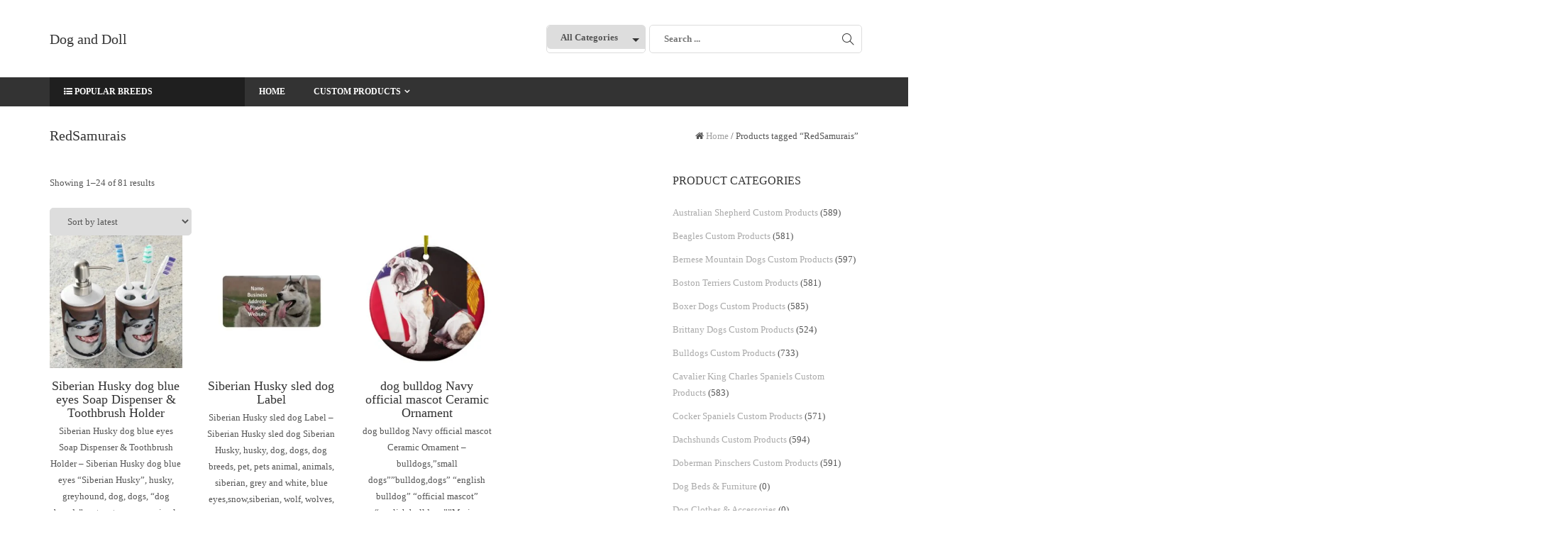

--- FILE ---
content_type: text/html; charset=UTF-8
request_url: https://doganddoll.com/product-tag/redsamurais/
body_size: 33794
content:
<!DOCTYPE html><html lang="en-US" class="no-js no-svg"><head><script data-no-optimize="1">var litespeed_docref=sessionStorage.getItem("litespeed_docref");litespeed_docref&&(Object.defineProperty(document,"referrer",{get:function(){return litespeed_docref}}),sessionStorage.removeItem("litespeed_docref"));</script> <meta charset="UTF-8"><meta name="viewport" content="width=device-width, initial-scale=1"><link rel="profile" href="http://gmpg.org/xfn/11"><meta name='robots' content='index, follow, max-image-preview:large, max-snippet:-1, max-video-preview:-1' /><style>img:is([sizes="auto" i], [sizes^="auto," i]) { contain-intrinsic-size: 3000px 1500px }</style><title>RedSamurais - Dog and Doll</title><link rel="canonical" href="https://doganddoll.com/product-tag/redsamurais/" /><link rel="next" href="https://doganddoll.com/product-tag/redsamurais/page/2/" /><meta property="og:locale" content="en_US" /><meta property="og:type" content="article" /><meta property="og:title" content="RedSamurais - Dog and Doll" /><meta property="og:url" content="https://doganddoll.com/product-tag/redsamurais/" /><meta property="og:site_name" content="Dog and Doll" /><meta name="twitter:card" content="summary_large_image" /> <script type="application/ld+json" class="yoast-schema-graph">{"@context":"https://schema.org","@graph":[{"@type":"CollectionPage","@id":"https://doganddoll.com/product-tag/redsamurais/","url":"https://doganddoll.com/product-tag/redsamurais/","name":"RedSamurais - Dog and Doll","isPartOf":{"@id":"https://doganddoll.com/#website"},"primaryImageOfPage":{"@id":"https://doganddoll.com/product-tag/redsamurais/#primaryimage"},"image":{"@id":"https://doganddoll.com/product-tag/redsamurais/#primaryimage"},"thumbnailUrl":"https://doganddoll.com/wp-content/uploads/2019/08/siberian_husky_dog_blue_eyes_soap_dispenser_toothbrush_holder-rc2489e18a05842e7a96a95760fa03a68_zh5we_699.jpg","breadcrumb":{"@id":"https://doganddoll.com/product-tag/redsamurais/#breadcrumb"},"inLanguage":"en-US"},{"@type":"ImageObject","inLanguage":"en-US","@id":"https://doganddoll.com/product-tag/redsamurais/#primaryimage","url":"https://doganddoll.com/wp-content/uploads/2019/08/siberian_husky_dog_blue_eyes_soap_dispenser_toothbrush_holder-rc2489e18a05842e7a96a95760fa03a68_zh5we_699.jpg","contentUrl":"https://doganddoll.com/wp-content/uploads/2019/08/siberian_husky_dog_blue_eyes_soap_dispenser_toothbrush_holder-rc2489e18a05842e7a96a95760fa03a68_zh5we_699.jpg","width":699,"height":699,"caption":"Siberian Husky dog blue eyes Soap Dispenser & Toothbrush Holder"},{"@type":"BreadcrumbList","@id":"https://doganddoll.com/product-tag/redsamurais/#breadcrumb","itemListElement":[{"@type":"ListItem","position":1,"name":"Home","item":"https://doganddoll.com/"},{"@type":"ListItem","position":2,"name":"RedSamurais"}]},{"@type":"WebSite","@id":"https://doganddoll.com/#website","url":"https://doganddoll.com/","name":"Dog and Doll","description":"Custom Pet Artwork","potentialAction":[{"@type":"SearchAction","target":{"@type":"EntryPoint","urlTemplate":"https://doganddoll.com/?s={search_term_string}"},"query-input":{"@type":"PropertyValueSpecification","valueRequired":true,"valueName":"search_term_string"}}],"inLanguage":"en-US"}]}</script> <link rel='dns-prefetch' href='//www.googletagmanager.com' /><link rel='dns-prefetch' href='//fonts.googleapis.com' /><link rel='dns-prefetch' href='//pagead2.googlesyndication.com' /><link rel="alternate" type="application/rss+xml" title="Dog and Doll &raquo; Feed" href="https://doganddoll.com/feed/" /><link rel="alternate" type="application/rss+xml" title="Dog and Doll &raquo; Comments Feed" href="https://doganddoll.com/comments/feed/" /><link rel="alternate" type="application/rss+xml" title="Dog and Doll &raquo; RedSamurais Tag Feed" href="https://doganddoll.com/product-tag/redsamurais/feed/" /><link data-optimized="2" rel="stylesheet" href="https://doganddoll.com/wp-content/litespeed/ucss/719e43c55c0bfbba957c0e1e84a303ac.css?ver=623db" /><style id='classic-theme-styles-inline-css' type='text/css'>/*! This file is auto-generated */
.wp-block-button__link{color:#fff;background-color:#32373c;border-radius:9999px;box-shadow:none;text-decoration:none;padding:calc(.667em + 2px) calc(1.333em + 2px);font-size:1.125em}.wp-block-file__button{background:#32373c;color:#fff;text-decoration:none}</style><style id='global-styles-inline-css' type='text/css'>:root{--wp--preset--aspect-ratio--square: 1;--wp--preset--aspect-ratio--4-3: 4/3;--wp--preset--aspect-ratio--3-4: 3/4;--wp--preset--aspect-ratio--3-2: 3/2;--wp--preset--aspect-ratio--2-3: 2/3;--wp--preset--aspect-ratio--16-9: 16/9;--wp--preset--aspect-ratio--9-16: 9/16;--wp--preset--color--black: #000000;--wp--preset--color--cyan-bluish-gray: #abb8c3;--wp--preset--color--white: #ffffff;--wp--preset--color--pale-pink: #f78da7;--wp--preset--color--vivid-red: #cf2e2e;--wp--preset--color--luminous-vivid-orange: #ff6900;--wp--preset--color--luminous-vivid-amber: #fcb900;--wp--preset--color--light-green-cyan: #7bdcb5;--wp--preset--color--vivid-green-cyan: #00d084;--wp--preset--color--pale-cyan-blue: #8ed1fc;--wp--preset--color--vivid-cyan-blue: #0693e3;--wp--preset--color--vivid-purple: #9b51e0;--wp--preset--gradient--vivid-cyan-blue-to-vivid-purple: linear-gradient(135deg,rgba(6,147,227,1) 0%,rgb(155,81,224) 100%);--wp--preset--gradient--light-green-cyan-to-vivid-green-cyan: linear-gradient(135deg,rgb(122,220,180) 0%,rgb(0,208,130) 100%);--wp--preset--gradient--luminous-vivid-amber-to-luminous-vivid-orange: linear-gradient(135deg,rgba(252,185,0,1) 0%,rgba(255,105,0,1) 100%);--wp--preset--gradient--luminous-vivid-orange-to-vivid-red: linear-gradient(135deg,rgba(255,105,0,1) 0%,rgb(207,46,46) 100%);--wp--preset--gradient--very-light-gray-to-cyan-bluish-gray: linear-gradient(135deg,rgb(238,238,238) 0%,rgb(169,184,195) 100%);--wp--preset--gradient--cool-to-warm-spectrum: linear-gradient(135deg,rgb(74,234,220) 0%,rgb(151,120,209) 20%,rgb(207,42,186) 40%,rgb(238,44,130) 60%,rgb(251,105,98) 80%,rgb(254,248,76) 100%);--wp--preset--gradient--blush-light-purple: linear-gradient(135deg,rgb(255,206,236) 0%,rgb(152,150,240) 100%);--wp--preset--gradient--blush-bordeaux: linear-gradient(135deg,rgb(254,205,165) 0%,rgb(254,45,45) 50%,rgb(107,0,62) 100%);--wp--preset--gradient--luminous-dusk: linear-gradient(135deg,rgb(255,203,112) 0%,rgb(199,81,192) 50%,rgb(65,88,208) 100%);--wp--preset--gradient--pale-ocean: linear-gradient(135deg,rgb(255,245,203) 0%,rgb(182,227,212) 50%,rgb(51,167,181) 100%);--wp--preset--gradient--electric-grass: linear-gradient(135deg,rgb(202,248,128) 0%,rgb(113,206,126) 100%);--wp--preset--gradient--midnight: linear-gradient(135deg,rgb(2,3,129) 0%,rgb(40,116,252) 100%);--wp--preset--font-size--small: 13px;--wp--preset--font-size--medium: 20px;--wp--preset--font-size--large: 36px;--wp--preset--font-size--x-large: 42px;--wp--preset--spacing--20: 0.44rem;--wp--preset--spacing--30: 0.67rem;--wp--preset--spacing--40: 1rem;--wp--preset--spacing--50: 1.5rem;--wp--preset--spacing--60: 2.25rem;--wp--preset--spacing--70: 3.38rem;--wp--preset--spacing--80: 5.06rem;--wp--preset--shadow--natural: 6px 6px 9px rgba(0, 0, 0, 0.2);--wp--preset--shadow--deep: 12px 12px 50px rgba(0, 0, 0, 0.4);--wp--preset--shadow--sharp: 6px 6px 0px rgba(0, 0, 0, 0.2);--wp--preset--shadow--outlined: 6px 6px 0px -3px rgba(255, 255, 255, 1), 6px 6px rgba(0, 0, 0, 1);--wp--preset--shadow--crisp: 6px 6px 0px rgba(0, 0, 0, 1);}:where(.is-layout-flex){gap: 0.5em;}:where(.is-layout-grid){gap: 0.5em;}body .is-layout-flex{display: flex;}.is-layout-flex{flex-wrap: wrap;align-items: center;}.is-layout-flex > :is(*, div){margin: 0;}body .is-layout-grid{display: grid;}.is-layout-grid > :is(*, div){margin: 0;}:where(.wp-block-columns.is-layout-flex){gap: 2em;}:where(.wp-block-columns.is-layout-grid){gap: 2em;}:where(.wp-block-post-template.is-layout-flex){gap: 1.25em;}:where(.wp-block-post-template.is-layout-grid){gap: 1.25em;}.has-black-color{color: var(--wp--preset--color--black) !important;}.has-cyan-bluish-gray-color{color: var(--wp--preset--color--cyan-bluish-gray) !important;}.has-white-color{color: var(--wp--preset--color--white) !important;}.has-pale-pink-color{color: var(--wp--preset--color--pale-pink) !important;}.has-vivid-red-color{color: var(--wp--preset--color--vivid-red) !important;}.has-luminous-vivid-orange-color{color: var(--wp--preset--color--luminous-vivid-orange) !important;}.has-luminous-vivid-amber-color{color: var(--wp--preset--color--luminous-vivid-amber) !important;}.has-light-green-cyan-color{color: var(--wp--preset--color--light-green-cyan) !important;}.has-vivid-green-cyan-color{color: var(--wp--preset--color--vivid-green-cyan) !important;}.has-pale-cyan-blue-color{color: var(--wp--preset--color--pale-cyan-blue) !important;}.has-vivid-cyan-blue-color{color: var(--wp--preset--color--vivid-cyan-blue) !important;}.has-vivid-purple-color{color: var(--wp--preset--color--vivid-purple) !important;}.has-black-background-color{background-color: var(--wp--preset--color--black) !important;}.has-cyan-bluish-gray-background-color{background-color: var(--wp--preset--color--cyan-bluish-gray) !important;}.has-white-background-color{background-color: var(--wp--preset--color--white) !important;}.has-pale-pink-background-color{background-color: var(--wp--preset--color--pale-pink) !important;}.has-vivid-red-background-color{background-color: var(--wp--preset--color--vivid-red) !important;}.has-luminous-vivid-orange-background-color{background-color: var(--wp--preset--color--luminous-vivid-orange) !important;}.has-luminous-vivid-amber-background-color{background-color: var(--wp--preset--color--luminous-vivid-amber) !important;}.has-light-green-cyan-background-color{background-color: var(--wp--preset--color--light-green-cyan) !important;}.has-vivid-green-cyan-background-color{background-color: var(--wp--preset--color--vivid-green-cyan) !important;}.has-pale-cyan-blue-background-color{background-color: var(--wp--preset--color--pale-cyan-blue) !important;}.has-vivid-cyan-blue-background-color{background-color: var(--wp--preset--color--vivid-cyan-blue) !important;}.has-vivid-purple-background-color{background-color: var(--wp--preset--color--vivid-purple) !important;}.has-black-border-color{border-color: var(--wp--preset--color--black) !important;}.has-cyan-bluish-gray-border-color{border-color: var(--wp--preset--color--cyan-bluish-gray) !important;}.has-white-border-color{border-color: var(--wp--preset--color--white) !important;}.has-pale-pink-border-color{border-color: var(--wp--preset--color--pale-pink) !important;}.has-vivid-red-border-color{border-color: var(--wp--preset--color--vivid-red) !important;}.has-luminous-vivid-orange-border-color{border-color: var(--wp--preset--color--luminous-vivid-orange) !important;}.has-luminous-vivid-amber-border-color{border-color: var(--wp--preset--color--luminous-vivid-amber) !important;}.has-light-green-cyan-border-color{border-color: var(--wp--preset--color--light-green-cyan) !important;}.has-vivid-green-cyan-border-color{border-color: var(--wp--preset--color--vivid-green-cyan) !important;}.has-pale-cyan-blue-border-color{border-color: var(--wp--preset--color--pale-cyan-blue) !important;}.has-vivid-cyan-blue-border-color{border-color: var(--wp--preset--color--vivid-cyan-blue) !important;}.has-vivid-purple-border-color{border-color: var(--wp--preset--color--vivid-purple) !important;}.has-vivid-cyan-blue-to-vivid-purple-gradient-background{background: var(--wp--preset--gradient--vivid-cyan-blue-to-vivid-purple) !important;}.has-light-green-cyan-to-vivid-green-cyan-gradient-background{background: var(--wp--preset--gradient--light-green-cyan-to-vivid-green-cyan) !important;}.has-luminous-vivid-amber-to-luminous-vivid-orange-gradient-background{background: var(--wp--preset--gradient--luminous-vivid-amber-to-luminous-vivid-orange) !important;}.has-luminous-vivid-orange-to-vivid-red-gradient-background{background: var(--wp--preset--gradient--luminous-vivid-orange-to-vivid-red) !important;}.has-very-light-gray-to-cyan-bluish-gray-gradient-background{background: var(--wp--preset--gradient--very-light-gray-to-cyan-bluish-gray) !important;}.has-cool-to-warm-spectrum-gradient-background{background: var(--wp--preset--gradient--cool-to-warm-spectrum) !important;}.has-blush-light-purple-gradient-background{background: var(--wp--preset--gradient--blush-light-purple) !important;}.has-blush-bordeaux-gradient-background{background: var(--wp--preset--gradient--blush-bordeaux) !important;}.has-luminous-dusk-gradient-background{background: var(--wp--preset--gradient--luminous-dusk) !important;}.has-pale-ocean-gradient-background{background: var(--wp--preset--gradient--pale-ocean) !important;}.has-electric-grass-gradient-background{background: var(--wp--preset--gradient--electric-grass) !important;}.has-midnight-gradient-background{background: var(--wp--preset--gradient--midnight) !important;}.has-small-font-size{font-size: var(--wp--preset--font-size--small) !important;}.has-medium-font-size{font-size: var(--wp--preset--font-size--medium) !important;}.has-large-font-size{font-size: var(--wp--preset--font-size--large) !important;}.has-x-large-font-size{font-size: var(--wp--preset--font-size--x-large) !important;}
:where(.wp-block-post-template.is-layout-flex){gap: 1.25em;}:where(.wp-block-post-template.is-layout-grid){gap: 1.25em;}
:where(.wp-block-columns.is-layout-flex){gap: 2em;}:where(.wp-block-columns.is-layout-grid){gap: 2em;}
:root :where(.wp-block-pullquote){font-size: 1.5em;line-height: 1.6;}</style><style id='woocommerce-inline-inline-css' type='text/css'>.woocommerce form .form-row .required { visibility: visible; }</style><style id='astore-style-inline-css' type='text/css'>.site-name,
		  .site-tagline {
		  color: #333333 !important;
	  }.site-tagline {
			  display: none;
		  }
h1,h2,h3,h4,h5,h6{font-family:Oswald;}body,button,input,select,textarea{font-family:Open Sans;}html, body, div{font-size:13px;}h1{font-size:36px;}h2{font-size:30px;}h3{font-size:24px;}h4{font-size:20px;}h5{font-size:18px;}h6{font-size:16px;}.astore-section .astore-section-title{font-size:40px;}.astore-section .astore-section-desc{font-size:14px;}.astore-section h4{font-size:20px;}.astore-section, .astore-section p, .astore-section div{font-size:14px;}.astore-section-title {
		  color: #333;
	  }.astore-section-desc {
		  color: #555;
	  }.astore-feature-caption h4,
	  .astore-team-vcard h4,
	  .astore-counter-title,
	  .astore-section .astore-testimonial-name,
	  .astore-section .entry-title,
	  .astore-section .woocommerce ul.products li.product h3 {
		  color: #bc2944;
	  }.astore-section-content {
		  color: #555;
	  }.astore-section-content a {
		  color: #a0a0a0;
	  }.astore-section-content a:hover {
		  color: #bc2944;
	  }.astore-feature-item i,
	  .astore-counter-item i,
	  .astore-feature-item i {
		  color: #555;
	  }header .astore-fixed-header-wrap,header .astore-fixed-header-wrap .astore-header{background-color:rgba(255,255,255,1);}</style> <script type="litespeed/javascript" data-src="https://doganddoll.com/wp-includes/js/jquery/jquery.min.js" id="jquery-core-js"></script> <script id="wc-add-to-cart-js-extra" type="litespeed/javascript">var wc_add_to_cart_params={"ajax_url":"\/wp-admin\/admin-ajax.php","wc_ajax_url":"\/?wc-ajax=%%endpoint%%","i18n_view_cart":"View cart","cart_url":"https:\/\/doganddoll.com","is_cart":"","cart_redirect_after_add":"no"}</script> <script id="woocommerce-js-extra" type="litespeed/javascript">var woocommerce_params={"ajax_url":"\/wp-admin\/admin-ajax.php","wc_ajax_url":"\/?wc-ajax=%%endpoint%%","i18n_password_show":"Show password","i18n_password_hide":"Hide password"}</script> 
 <script type="litespeed/javascript" data-src="https://www.googletagmanager.com/gtag/js?id=GT-NB9BBJN" id="google_gtagjs-js"></script> <script id="google_gtagjs-js-after" type="litespeed/javascript">window.dataLayer=window.dataLayer||[];function gtag(){dataLayer.push(arguments)}
gtag("set","linker",{"domains":["doganddoll.com"]});gtag("js",new Date());gtag("set","developer_id.dZTNiMT",!0);gtag("config","GT-NB9BBJN")</script> <link rel="https://api.w.org/" href="https://doganddoll.com/wp-json/" /><link rel="alternate" title="JSON" type="application/json" href="https://doganddoll.com/wp-json/wp/v2/product_tag/18073" /><link rel="EditURI" type="application/rsd+xml" title="RSD" href="https://doganddoll.com/xmlrpc.php?rsd" /><meta name="generator" content="WordPress 6.8.2" /><meta name="generator" content="WooCommerce 10.4.3" /><meta name="generator" content="Site Kit by Google 1.170.0" /> <script type="litespeed/javascript">(function(c,l,a,r,i,t,y){c[a]=c[a]||function(){(c[a].q=c[a].q||[]).push(arguments)};t=l.createElement(r);t.async=1;t.src="https://www.clarity.ms/tag/"+i+"?ref=wordpress";y=l.getElementsByTagName(r)[0];y.parentNode.insertBefore(t,y)})(window,document,"clarity","script","ko26zbpo4n")</script> <meta name="generator" content="Redux 4.5.10" /><style>.dgwt-wcas-ico-magnifier,.dgwt-wcas-ico-magnifier-handler{max-width:20px}.dgwt-wcas-search-wrapp{max-width:600px}</style><noscript><style>.woocommerce-product-gallery{ opacity: 1 !important; }</style></noscript><meta name="google-adsense-platform-account" content="ca-host-pub-2644536267352236"><meta name="google-adsense-platform-domain" content="sitekit.withgoogle.com"> <script type="litespeed/javascript" data-src="https://pagead2.googlesyndication.com/pagead/js/adsbygoogle.js?client=ca-pub-1040708052359190&amp;host=ca-host-pub-2644536267352236" crossorigin="anonymous"></script> <style type="text/css" id="wp-custom-css">pre {
	
	
 background-color: rgba(0, 0, 0, 0);
	
	}
	.zStore_gallery figure img {
    border: 0px solid #666;
    padding: 0px;
    box-shadow: 2px 2px 4px rgba(0,0,0,0);
}

ins.adsbygoogle { background: transparent !important; }</style></head><body class="archive tax-product_tag term-redsamurais term-18073 wp-theme-astore page woocommerce light theme-astore woocommerce-page woocommerce-no-js"><div class="wrapper"><div class="cactus-header cactus-classic-header right"><div class="cactus-main-header"><div class="cactus-logo"><a href="https://doganddoll.com/"><h2 class="site-name">
Dog and Doll</h2>
</a>
<span class="site-tagline">Custom Pet Artwork</span><div class="cactus-f-microwidgets"><div class="cactus-microwidget cactus-search-full"><form role="search" class="searchform searchform-cats" method="get" id="searchform" action="https://doganddoll.com/"><div><div class="select_products-wrap">
<select  name='product_cat' id='product_cat' class='select_products'><option value='0'>All Categories</option><option class="level-0" value="labrador-retrievers-custom-products">Labrador Retrievers Custom Products</option><option class="level-0" value="german-shepherds-custom-products">German Shepherds Custom Products</option><option class="level-0" value="golden-retrievers-custom-products">Golden Retrievers Custom Products</option><option class="level-0" value="french-bulldogs-custom-products">French Bulldogs Custom Products</option><option class="level-0" value="bulldogs-custom-products">Bulldogs Custom Products</option><option class="level-0" value="beagles-custom-products">Beagles Custom Products</option><option class="level-0" value="poodles-custom-products">Poodles Custom Products</option><option class="level-0" value="rottweilers-custom-products">Rottweilers Custom Products</option><option class="level-0" value="german-shorthaired-pointers-custom-products">German Shorthaired Pointers Custom Products</option><option class="level-0" value="yorkshire-terriers-custom-products">Yorkshire Terriers Custom Products</option><option class="level-0" value="weimaraner-custom-products">Weimaraners Custom Products</option><option class="level-0" value="boxer-dogs-custom-products">Boxer Dogs Custom Products</option><option class="level-0" value="dachshunds-custom-products">Dachshunds Custom Products</option><option class="level-0" value="pembroke-welsh-corgis-custom-products">Pembroke Welsh Corgis Custom Products</option><option class="level-0" value="siberian-huskies-custom-products">Siberian Huskies Custom Products</option><option class="level-0" value="great-danes-custom-products">Great Danes Custom Products</option><option class="level-0" value="doberman-pinschers-custom-products">Doberman Pinschers Custom Products</option><option class="level-0" value="cavalier-king-charles-spaniels-custom-products">Cavalier King Charles Spaniels Custom Products</option><option class="level-0" value="miniature-schnauzers-custom-products">Miniature Schnauzers Custom Products</option><option class="level-0" value="shih-tzus-custom-products">Shih Tzus Custom Products</option><option class="level-0" value="boston-terriers-custom-products">Boston Terriers Custom Products</option><option class="level-0" value="bernese-mountain-dogs-custom-products">Bernese Mountain Dogs Custom Products</option><option class="level-0" value="pomeranians-custom-products">Pomeranians Custom Products</option><option class="level-0" value="havanese-custom-products">Havanese Custom Products</option><option class="level-0" value="shetland-sheepdogs-custom-products">Shetland Sheepdogs Custom Products</option><option class="level-0" value="brittany-dogs">Brittany Dogs Custom Products</option><option class="level-0" value="english-springer-spaniels-custom-products">English Springer Spaniels Custom Products</option><option class="level-0" value="pug-dogs-custom-products">Pug Dogs Custom Products</option><option class="level-0" value="mastiff-dogs-custom-products">Mastiff Dogs Custom Products</option><option class="level-0" value="cocker-spaniels-custom-products">Cocker Spaniels Custom Products</option><option class="level-0" value="australian-shepherd-custom-products">Australian Shepherd Custom Products</option><option class="level-0" value="vizslas-custom-products">Vizslas Custom Products</option>
</select></div>
<label class="screen-reader-text">:</label>
<input type="text" class="search-field" placeholder="Search ..." value="" name="s">
<input type="hidden" value="product" name="post_type" id="post_type" />
<input type="submit" class="search-submit" value="Search"></div></form></div></div><div class="cactus-f-microwidgets"></div></div><nav class="cactus-navigation"><div class="cactus-cate-menu-wrap"><div class="cactus-cate-menu-toggle"><i class="fa fa-list-ul"></i>
Popular Breeds</div><div class="cactus-cate-menu" style="display:none;"><ul id="browse-categories" class="cactus-cate-nav"><li id="menu-item-9993504754374" class="menu-item menu-item-type-taxonomy menu-item-object-product_cat menu-item-9993504754374"><a href="https://doganddoll.com/product-category/weimaraner-custom-products/"><span>Weimaraners</span></a></li><li id="menu-item-65467809373" class="menu-item menu-item-type-taxonomy menu-item-object-product_cat menu-item-65467809373"><a href="https://doganddoll.com/product-category/labrador-retrievers-custom-products/"><span>Labrador Retrievers</span></a></li><li id="menu-item-65467809401" class="menu-item menu-item-type-taxonomy menu-item-object-product_cat menu-item-65467809401"><a href="https://doganddoll.com/product-category/german-shepherds-custom-products/"><span>German Shepherds</span></a></li><li id="menu-item-65467809371" class="menu-item menu-item-type-taxonomy menu-item-object-product_cat menu-item-65467809371"><a href="https://doganddoll.com/product-category/golden-retrievers-custom-products/"><span>Golden Retrievers</span></a></li><li id="menu-item-65467809370" class="menu-item menu-item-type-taxonomy menu-item-object-product_cat menu-item-65467809370"><a href="https://doganddoll.com/product-category/french-bulldogs-custom-products/"><span>French Bulldogs</span></a></li><li id="menu-item-65467809369" class="menu-item menu-item-type-taxonomy menu-item-object-product_cat menu-item-65467809369"><a href="https://doganddoll.com/product-category/bulldogs-custom-products/"><span>Bulldogs</span></a></li><li id="menu-item-65467809368" class="menu-item menu-item-type-taxonomy menu-item-object-product_cat menu-item-65467809368"><a href="https://doganddoll.com/product-category/beagles-custom-products/"><span>Beagles</span></a></li><li id="menu-item-65467809367" class="menu-item menu-item-type-taxonomy menu-item-object-product_cat menu-item-65467809367"><a href="https://doganddoll.com/product-category/poodles-custom-products/"><span>Poodles</span></a></li><li id="menu-item-65467809364" class="menu-item menu-item-type-taxonomy menu-item-object-product_cat menu-item-65467809364"><a href="https://doganddoll.com/product-category/rottweilers-custom-products/"><span>Rottweilers</span></a></li><li id="menu-item-65467809365" class="menu-item menu-item-type-taxonomy menu-item-object-product_cat menu-item-65467809365"><a href="https://doganddoll.com/product-category/german-shorthaired-pointers-custom-products/"><span>German Shorthaired Pointers</span></a></li><li id="menu-item-65467809366" class="menu-item menu-item-type-taxonomy menu-item-object-product_cat menu-item-65467809366"><a href="https://doganddoll.com/product-category/yorkshire-terriers-custom-products/"><span>Yorkshire Terriers</span></a></li></ul></div></div><ul id="top-menu" class="cactus-main-nav"><li id="menu-item-1589" class="menu-item menu-item-type-custom menu-item-object-custom menu-item-1589"><a href="/"><span>Home</span></a></li><li id="menu-item-65467809376" class="menu-item menu-item-type-custom menu-item-object-custom menu-item-has-children menu-item-65467809376"><a href="http://#" target="_blank" rel="nofollow"><span>Custom Products</span></a><ul class="sub-menu"><li id="menu-item-65467809391" class="menu-item menu-item-type-taxonomy menu-item-object-product_cat menu-item-65467809391"><a href="https://doganddoll.com/product-category/golden-retrievers-custom-products/"><span>Golden Retrievers</span></a></li><li id="menu-item-65467809353" class="menu-item menu-item-type-taxonomy menu-item-object-product_cat menu-item-65467809353"><a href="https://doganddoll.com/product-category/labrador-retrievers-custom-products/"><span>Labrador Retrievers</span></a></li><li id="menu-item-9993504754372" class="menu-item menu-item-type-taxonomy menu-item-object-product_cat menu-item-9993504754372"><a href="https://doganddoll.com/product-category/weimaraner-custom-products/"><span>Weimaraners</span></a></li><li id="menu-item-65467809390" class="menu-item menu-item-type-taxonomy menu-item-object-product_cat menu-item-65467809390"><a href="https://doganddoll.com/product-category/german-shepherds-custom-products/"><span>German Shepherds</span></a></li><li id="menu-item-65467809392" class="menu-item menu-item-type-taxonomy menu-item-object-product_cat menu-item-65467809392"><a href="https://doganddoll.com/product-category/french-bulldogs-custom-products/"><span>French Bulldogs</span></a></li><li id="menu-item-65467809393" class="menu-item menu-item-type-taxonomy menu-item-object-product_cat menu-item-65467809393"><a href="https://doganddoll.com/product-category/bulldogs-custom-products/"><span>Bulldogs</span></a></li><li id="menu-item-65467809394" class="menu-item menu-item-type-taxonomy menu-item-object-product_cat menu-item-65467809394"><a href="https://doganddoll.com/product-category/beagles-custom-products/"><span>Beagles</span></a></li><li id="menu-item-65467809395" class="menu-item menu-item-type-taxonomy menu-item-object-product_cat menu-item-65467809395"><a href="https://doganddoll.com/product-category/poodles-custom-products/"><span>Poodles</span></a></li><li id="menu-item-65467809397" class="menu-item menu-item-type-taxonomy menu-item-object-product_cat menu-item-65467809397"><a href="https://doganddoll.com/product-category/german-shorthaired-pointers-custom-products/"><span>German Shorthaired Pointers</span></a></li><li id="menu-item-65467809396" class="menu-item menu-item-type-taxonomy menu-item-object-product_cat menu-item-65467809396"><a href="https://doganddoll.com/product-category/rottweilers-custom-products/"><span>Rottweilers</span></a></li><li id="menu-item-65467809398" class="menu-item menu-item-type-taxonomy menu-item-object-product_cat menu-item-65467809398"><a href="https://doganddoll.com/product-category/yorkshire-terriers-custom-products/"><span>Yorkshire Terriers</span></a></li></ul></li></ul></nav></div><div class="cactus-mobile-main-header"><div class="cactus-logo"><a href="https://doganddoll.com/"><h2 class="site-name">
Dog and Doll</h2>
</a>
<span class="site-tagline">Custom Pet Artwork</span></div><div class="cactus-menu-toggle"><div class="cactus-toggle-icon">
<span class="cactus-line"></span></div></div></div><div class="cactus-mobile-drawer-header" style="display: none;"><ul id="top-menu" class="cactus-mobile-main-nav"><li class="menu-item menu-item-type-custom menu-item-object-custom menu-item-1589"><a href="/"><span>Home</span></a></li><li class="menu-item menu-item-type-custom menu-item-object-custom menu-item-has-children menu-item-65467809376"><a href="http://#" target="_blank" rel="nofollow"><span>Custom Products</span></a><ul class="sub-menu"><li class="menu-item menu-item-type-taxonomy menu-item-object-product_cat menu-item-65467809391"><a href="https://doganddoll.com/product-category/golden-retrievers-custom-products/"><span>Golden Retrievers</span></a></li><li class="menu-item menu-item-type-taxonomy menu-item-object-product_cat menu-item-65467809353"><a href="https://doganddoll.com/product-category/labrador-retrievers-custom-products/"><span>Labrador Retrievers</span></a></li><li class="menu-item menu-item-type-taxonomy menu-item-object-product_cat menu-item-9993504754372"><a href="https://doganddoll.com/product-category/weimaraner-custom-products/"><span>Weimaraners</span></a></li><li class="menu-item menu-item-type-taxonomy menu-item-object-product_cat menu-item-65467809390"><a href="https://doganddoll.com/product-category/german-shepherds-custom-products/"><span>German Shepherds</span></a></li><li class="menu-item menu-item-type-taxonomy menu-item-object-product_cat menu-item-65467809392"><a href="https://doganddoll.com/product-category/french-bulldogs-custom-products/"><span>French Bulldogs</span></a></li><li class="menu-item menu-item-type-taxonomy menu-item-object-product_cat menu-item-65467809393"><a href="https://doganddoll.com/product-category/bulldogs-custom-products/"><span>Bulldogs</span></a></li><li class="menu-item menu-item-type-taxonomy menu-item-object-product_cat menu-item-65467809394"><a href="https://doganddoll.com/product-category/beagles-custom-products/"><span>Beagles</span></a></li><li class="menu-item menu-item-type-taxonomy menu-item-object-product_cat menu-item-65467809395"><a href="https://doganddoll.com/product-category/poodles-custom-products/"><span>Poodles</span></a></li><li class="menu-item menu-item-type-taxonomy menu-item-object-product_cat menu-item-65467809397"><a href="https://doganddoll.com/product-category/german-shorthaired-pointers-custom-products/"><span>German Shorthaired Pointers</span></a></li><li class="menu-item menu-item-type-taxonomy menu-item-object-product_cat menu-item-65467809396"><a href="https://doganddoll.com/product-category/rottweilers-custom-products/"><span>Rottweilers</span></a></li><li class="menu-item menu-item-type-taxonomy menu-item-object-product_cat menu-item-65467809398"><a href="https://doganddoll.com/product-category/yorkshire-terriers-custom-products/"><span>Yorkshire Terriers</span></a></li></ul></li></ul></div></div><div class="cactus-fixed-header-wrap" style="display: none;"><div class="cactus-header cactus-inline-header right shadow"><div class="cactus-main-header"><div class="cactus-logo">
<a href="https://doganddoll.com/"><h2 class="site-name">
Dog and Doll</h2>
</a></div><ul id="top-menu" class="cactus-main-nav"><li class="menu-item menu-item-type-custom menu-item-object-custom menu-item-1589"><a href="/"><span>Home</span></a></li><li class="menu-item menu-item-type-custom menu-item-object-custom menu-item-has-children menu-item-65467809376"><a href="http://#" target="_blank" rel="nofollow"><span>Custom Products</span></a><ul class="sub-menu"><li class="menu-item menu-item-type-taxonomy menu-item-object-product_cat menu-item-65467809391"><a href="https://doganddoll.com/product-category/golden-retrievers-custom-products/"><span>Golden Retrievers</span></a></li><li class="menu-item menu-item-type-taxonomy menu-item-object-product_cat menu-item-65467809353"><a href="https://doganddoll.com/product-category/labrador-retrievers-custom-products/"><span>Labrador Retrievers</span></a></li><li class="menu-item menu-item-type-taxonomy menu-item-object-product_cat menu-item-9993504754372"><a href="https://doganddoll.com/product-category/weimaraner-custom-products/"><span>Weimaraners</span></a></li><li class="menu-item menu-item-type-taxonomy menu-item-object-product_cat menu-item-65467809390"><a href="https://doganddoll.com/product-category/german-shepherds-custom-products/"><span>German Shepherds</span></a></li><li class="menu-item menu-item-type-taxonomy menu-item-object-product_cat menu-item-65467809392"><a href="https://doganddoll.com/product-category/french-bulldogs-custom-products/"><span>French Bulldogs</span></a></li><li class="menu-item menu-item-type-taxonomy menu-item-object-product_cat menu-item-65467809393"><a href="https://doganddoll.com/product-category/bulldogs-custom-products/"><span>Bulldogs</span></a></li><li class="menu-item menu-item-type-taxonomy menu-item-object-product_cat menu-item-65467809394"><a href="https://doganddoll.com/product-category/beagles-custom-products/"><span>Beagles</span></a></li><li class="menu-item menu-item-type-taxonomy menu-item-object-product_cat menu-item-65467809395"><a href="https://doganddoll.com/product-category/poodles-custom-products/"><span>Poodles</span></a></li><li class="menu-item menu-item-type-taxonomy menu-item-object-product_cat menu-item-65467809397"><a href="https://doganddoll.com/product-category/german-shorthaired-pointers-custom-products/"><span>German Shorthaired Pointers</span></a></li><li class="menu-item menu-item-type-taxonomy menu-item-object-product_cat menu-item-65467809396"><a href="https://doganddoll.com/product-category/rottweilers-custom-products/"><span>Rottweilers</span></a></li><li class="menu-item menu-item-type-taxonomy menu-item-object-product_cat menu-item-65467809398"><a href="https://doganddoll.com/product-category/yorkshire-terriers-custom-products/"><span>Yorkshire Terriers</span></a></li></ul></li></ul></div><div class="cactus-mobile-main-header"></div></div></div><article id="post-9189537927290" class="post-9189537927290 product type-product status-publish has-post-thumbnail product_cat-siberian-huskies-custom-products product_tag-animal product_tag-bath-beauty product_tag-bath-accessory-sets product_tag-bathroom product_tag-custom product_tag-dog product_tag-dog-breeds product_tag-dogs product_tag-fans product_tag-greyhound product_tag-home product_tag-husky product_tag-pet product_tag-pets product_tag-puppy product_tag-redsamurais product_tag-siberian-husky first instock shipping-taxable product-type-external"><section class="page-title-bar title-left"><div class="container"><header class="woocommerce-products-header"><h1 class="woocommerce-products-header__title page-title">RedSamurais</h1></header><nav class="woocommerce-breadcrumb">
<i class="fa fa-home"></i> <a href="https://doganddoll.com">Home</a>&nbsp;&#47;&nbsp;Products tagged &ldquo;RedSamurais&rdquo;</nav></nav><div class="clearfix"></div></div></section><div class="post-wrap"><div class="container"><div class="page-inner row right-aside"><div class="col-main"><section class="page-main" role="main" id="content"><div class="page-content"><div class="woocommerce-notices-wrapper"></div><p class="woocommerce-result-count" role="alert" aria-relevant="all" data-is-sorted-by="true">
Showing 1&ndash;24 of 81 results<span class="screen-reader-text">Sorted by latest</span></p><div class="gridlist-toggle"><a href="#" id="grid" title=""> <em></em></a><a href="#" id="list" title=""> <em></em></a></div><form class="woocommerce-ordering" method="get">
<select
name="orderby"
class="orderby"
aria-label="Shop order"
><option value="popularity" >Sort by popularity</option><option value="date"  selected='selected'>Sort by latest</option><option value="price" >Sort by price: low to high</option><option value="price-desc" >Sort by price: high to low</option>
</select>
<input type="hidden" name="paged" value="1" /></form><ul class="products columns-3"><li class="product type-product post-9189537927290 status-publish first instock product_cat-siberian-huskies-custom-products product_tag-animal product_tag-bath-beauty product_tag-bath-accessory-sets product_tag-bathroom product_tag-custom product_tag-dog product_tag-dog-breeds product_tag-dogs product_tag-fans product_tag-greyhound product_tag-home product_tag-husky product_tag-pet product_tag-pets product_tag-puppy product_tag-redsamurais product_tag-siberian-husky has-post-thumbnail shipping-taxable product-type-external"><div class="product-inner"><a href="https://doganddoll.com/shop/siberian-huskies-custom-products/siberian-husky-dog-blue-eyes-soap-dispenser-toothbrush-holder/" class="woocommerce-LoopProduct-link woocommerce-loop-product__link"><div class="product-image"><img data-lazyloaded="1" src="[data-uri]" width="300" height="300" data-src="https://doganddoll.com/wp-content/uploads/2019/08/siberian_husky_dog_blue_eyes_soap_dispenser_toothbrush_holder-rc2489e18a05842e7a96a95760fa03a68_zh5we_699-300x300.jpg" class="attachment-shop_catalog size-shop_catalog wp-post-image" alt="Siberian Husky dog blue eyes Soap Dispenser &amp; Toothbrush Holder" decoding="async" fetchpriority="high" data-srcset="https://doganddoll.com/wp-content/uploads/2019/08/siberian_husky_dog_blue_eyes_soap_dispenser_toothbrush_holder-rc2489e18a05842e7a96a95760fa03a68_zh5we_699-300x300.jpg 300w, https://doganddoll.com/wp-content/uploads/2019/08/siberian_husky_dog_blue_eyes_soap_dispenser_toothbrush_holder-rc2489e18a05842e7a96a95760fa03a68_zh5we_699-150x150.jpg 150w, https://doganddoll.com/wp-content/uploads/2019/08/siberian_husky_dog_blue_eyes_soap_dispenser_toothbrush_holder-rc2489e18a05842e7a96a95760fa03a68_zh5we_699-600x600.jpg 600w, https://doganddoll.com/wp-content/uploads/2019/08/siberian_husky_dog_blue_eyes_soap_dispenser_toothbrush_holder-rc2489e18a05842e7a96a95760fa03a68_zh5we_699-100x100.jpg 100w, https://doganddoll.com/wp-content/uploads/2019/08/siberian_husky_dog_blue_eyes_soap_dispenser_toothbrush_holder-rc2489e18a05842e7a96a95760fa03a68_zh5we_699-64x64.jpg 64w, https://doganddoll.com/wp-content/uploads/2019/08/siberian_husky_dog_blue_eyes_soap_dispenser_toothbrush_holder-rc2489e18a05842e7a96a95760fa03a68_zh5we_699.jpg 699w" data-sizes="(max-width: 300px) 100vw, 300px" /></div><h2 class="woocommerce-loop-product__title">Siberian Husky dog blue eyes Soap Dispenser &#038; Toothbrush Holder</h2></a><div class="woocommerce-product-details__short-description"><p>Siberian Husky dog blue eyes Soap Dispenser &#038; Toothbrush Holder &#8211; Siberian Husky dog blue eyes &#8220;Siberian Husky&#8221;, husky,  greyhound, dog,  dogs,  &#8220;dog breeds&#8221;, pet,  pets puppy, animal,  animals,  puppy, &#8220;greyhound racing&#8221;, cute, doggy, canine, animal, pet, nose, smell, purebred, mammal, pedigree,agility,&#8221;domestic dog&#8221;, siberian,&#8221; grey and white&#8221;, &#8220;blue eyes&#8221;,snow</p></div>
<span class="price">
<span class="price"><span class="woocommerce-Price-amount amount"><bdi><span class="woocommerce-Price-currencySymbol">&#36;</span>24.25</bdi></span></span>
</span><a href="https://www.zazzle.com/siberian_husky_dog_blue_eyes_soap_dispenser_toothbrush_holder-256879189537927290?rf=238253331811171847&#038;tc=podfanz" aria-describedby="woocommerce_loop_add_to_cart_link_describedby_9189537927290" data-quantity="1" class="button " data-product_id="9189537927290" data-product_sku="" aria-label="Custom Options" rel="nofollow">Custom Options</a>	<span id="woocommerce_loop_add_to_cart_link_describedby_9189537927290" class="screen-reader-text">
</span></div><div class="gridlist-buttonwrap"></div></li><li class="product type-product post-8841081137756 status-publish instock product_cat-siberian-huskies-custom-products product_tag-animal product_tag-animals product_tag-breeds product_tag-custom product_tag-dog product_tag-dogs product_tag-fans product_tag-grey product_tag-husky product_tag-invitations-stationery product_tag-mailing-accessories product_tag-pet product_tag-pets product_tag-redsamurais product_tag-return-address-labels product_tag-siberian has-post-thumbnail shipping-taxable product-type-external"><div class="product-inner"><a href="https://doganddoll.com/shop/siberian-huskies-custom-products/siberian-husky-sled-dog-label/" class="woocommerce-LoopProduct-link woocommerce-loop-product__link"><div class="product-image"><img data-lazyloaded="1" src="[data-uri]" width="300" height="300" data-src="https://doganddoll.com/wp-content/uploads/2019/08/siberian_husky_sled_dog_label-r6f969b7b7d6843e9a38bab2880add2d3_v11m0_8byvr_699-300x300.jpg" class="attachment-shop_catalog size-shop_catalog wp-post-image" alt="Siberian Husky sled dog Label" decoding="async" data-srcset="https://doganddoll.com/wp-content/uploads/2019/08/siberian_husky_sled_dog_label-r6f969b7b7d6843e9a38bab2880add2d3_v11m0_8byvr_699-300x300.jpg 300w, https://doganddoll.com/wp-content/uploads/2019/08/siberian_husky_sled_dog_label-r6f969b7b7d6843e9a38bab2880add2d3_v11m0_8byvr_699-150x150.jpg 150w, https://doganddoll.com/wp-content/uploads/2019/08/siberian_husky_sled_dog_label-r6f969b7b7d6843e9a38bab2880add2d3_v11m0_8byvr_699-600x600.jpg 600w, https://doganddoll.com/wp-content/uploads/2019/08/siberian_husky_sled_dog_label-r6f969b7b7d6843e9a38bab2880add2d3_v11m0_8byvr_699-100x100.jpg 100w, https://doganddoll.com/wp-content/uploads/2019/08/siberian_husky_sled_dog_label-r6f969b7b7d6843e9a38bab2880add2d3_v11m0_8byvr_699-64x64.jpg 64w, https://doganddoll.com/wp-content/uploads/2019/08/siberian_husky_sled_dog_label-r6f969b7b7d6843e9a38bab2880add2d3_v11m0_8byvr_699.jpg 699w" data-sizes="(max-width: 300px) 100vw, 300px" /></div><h2 class="woocommerce-loop-product__title">Siberian Husky sled dog Label</h2></a><div class="woocommerce-product-details__short-description"><p>Siberian Husky sled dog Label &#8211; Siberian Husky sled dog Siberian Husky, husky,  dog,  dogs,  dog breeds, pet,  pets animal,  animals,  siberian, grey and white, blue eyes,snow,siberian, wolf, wolves, Alaskan, leash, pedigree, sledding, winter,ice,doggy, canine, nose, smell, purebred, mammal, pedigree,agility,domestic dog,</p></div>
<span class="price">
<span class="price"><span class="woocommerce-Price-amount amount"><bdi><span class="woocommerce-Price-currencySymbol">&#36;</span>15.75</bdi></span></span>
</span><a href="https://www.zazzle.com/siberian_husky_sled_dog_label-106888841081137756?rf=238253331811171847&#038;tc=podfanz" aria-describedby="woocommerce_loop_add_to_cart_link_describedby_8841081137756" data-quantity="1" class="button " data-product_id="8841081137756" data-product_sku="" aria-label="Custom Options" rel="nofollow">Custom Options</a>	<span id="woocommerce_loop_add_to_cart_link_describedby_8841081137756" class="screen-reader-text">
</span></div><div class="gridlist-buttonwrap"></div></li><li class="product type-product post-9539069967964 status-publish last instock product_cat-bulldogs-custom-products product_tag-army product_tag-bulldog product_tag-bulldogs product_tag-christmas-decor product_tag-custom product_tag-dog product_tag-dogs product_tag-english-bulldog product_tag-english-bulldogs product_tag-fans product_tag-home product_tag-home-decor product_tag-marine-corps product_tag-official-mascot product_tag-ornaments product_tag-redsamurais product_tag-small-dogs has-post-thumbnail shipping-taxable product-type-external"><div class="product-inner"><a href="https://doganddoll.com/shop/bulldogs-custom-products/dog-bulldog-navy-official-mascot-ceramic-ornament/" class="woocommerce-LoopProduct-link woocommerce-loop-product__link"><div class="product-image"><img data-lazyloaded="1" src="[data-uri]" width="300" height="300" data-src="https://doganddoll.com/wp-content/uploads/2019/08/dog_bulldog_navy_official_mascot_ceramic_ornament-rf15448f37e1e418495d9a62b68d8057f_x7s2y_8byvr_699-300x300.jpg" class="attachment-shop_catalog size-shop_catalog wp-post-image" alt="dog bulldog Navy official mascot Ceramic Ornament" decoding="async" data-srcset="https://doganddoll.com/wp-content/uploads/2019/08/dog_bulldog_navy_official_mascot_ceramic_ornament-rf15448f37e1e418495d9a62b68d8057f_x7s2y_8byvr_699-300x300.jpg 300w, https://doganddoll.com/wp-content/uploads/2019/08/dog_bulldog_navy_official_mascot_ceramic_ornament-rf15448f37e1e418495d9a62b68d8057f_x7s2y_8byvr_699-150x150.jpg 150w, https://doganddoll.com/wp-content/uploads/2019/08/dog_bulldog_navy_official_mascot_ceramic_ornament-rf15448f37e1e418495d9a62b68d8057f_x7s2y_8byvr_699-600x600.jpg 600w, https://doganddoll.com/wp-content/uploads/2019/08/dog_bulldog_navy_official_mascot_ceramic_ornament-rf15448f37e1e418495d9a62b68d8057f_x7s2y_8byvr_699-100x100.jpg 100w, https://doganddoll.com/wp-content/uploads/2019/08/dog_bulldog_navy_official_mascot_ceramic_ornament-rf15448f37e1e418495d9a62b68d8057f_x7s2y_8byvr_699-64x64.jpg 64w, https://doganddoll.com/wp-content/uploads/2019/08/dog_bulldog_navy_official_mascot_ceramic_ornament-rf15448f37e1e418495d9a62b68d8057f_x7s2y_8byvr_699.jpg 699w" data-sizes="(max-width: 300px) 100vw, 300px" /></div><h2 class="woocommerce-loop-product__title">dog bulldog Navy official mascot Ceramic Ornament</h2></a><div class="woocommerce-product-details__short-description"><p>dog bulldog Navy official mascot Ceramic Ornament &#8211; bulldogs,&#8221;small dogs&#8221;&#8221;bulldog,dogs&#8221; &#8220;english bulldog&#8221;  &#8220;official mascot&#8221;  &#8220;english bulldogs&#8221;&#8221;Marine Corps&#8221;  army dog, domesticated,navy doggy</p></div>
<span class="price">
<span class="price"><span class="woocommerce-Price-amount amount"><bdi><span class="woocommerce-Price-currencySymbol">&#36;</span>13.70</bdi></span></span>
</span><a href="https://www.zazzle.com/dog_bulldog_navy_official_mascot_ceramic_ornament-175439539069967964?rf=238253331811171847&#038;tc=podfanz" aria-describedby="woocommerce_loop_add_to_cart_link_describedby_9539069967964" data-quantity="1" class="button " data-product_id="9539069967964" data-product_sku="" aria-label="Custom Options" rel="nofollow">Custom Options</a>	<span id="woocommerce_loop_add_to_cart_link_describedby_9539069967964" class="screen-reader-text">
</span></div><div class="gridlist-buttonwrap"></div></li><li class="product type-product post-1927193645172 status-publish first instock product_cat-bulldogs-custom-products product_tag-army product_tag-bulldog product_tag-bulldogs product_tag-custom product_tag-dog product_tag-dogs product_tag-english-bulldog product_tag-english-bulldogs product_tag-fans product_tag-invitations-stationery product_tag-marine-corps product_tag-official-mascot product_tag-postcards product_tag-redsamurais product_tag-small-dogs has-post-thumbnail shipping-taxable product-type-external"><div class="product-inner"><a href="https://doganddoll.com/shop/bulldogs-custom-products/dog-bulldog-navy-official-mascot-postcard/" class="woocommerce-LoopProduct-link woocommerce-loop-product__link"><div class="product-image"><img data-lazyloaded="1" src="[data-uri]" width="300" height="300" data-src="https://doganddoll.com/wp-content/uploads/2019/08/dog_bulldog_navy_official_mascot_postcard-r7b72dd95261743f79fee2207f89a9b5d_vgbaq_8byvr_699-300x300.jpg" class="attachment-shop_catalog size-shop_catalog wp-post-image" alt="dog bulldog Navy official mascot Postcard" decoding="async" loading="lazy" data-srcset="https://doganddoll.com/wp-content/uploads/2019/08/dog_bulldog_navy_official_mascot_postcard-r7b72dd95261743f79fee2207f89a9b5d_vgbaq_8byvr_699-300x300.jpg 300w, https://doganddoll.com/wp-content/uploads/2019/08/dog_bulldog_navy_official_mascot_postcard-r7b72dd95261743f79fee2207f89a9b5d_vgbaq_8byvr_699-150x150.jpg 150w, https://doganddoll.com/wp-content/uploads/2019/08/dog_bulldog_navy_official_mascot_postcard-r7b72dd95261743f79fee2207f89a9b5d_vgbaq_8byvr_699-600x600.jpg 600w, https://doganddoll.com/wp-content/uploads/2019/08/dog_bulldog_navy_official_mascot_postcard-r7b72dd95261743f79fee2207f89a9b5d_vgbaq_8byvr_699-100x100.jpg 100w, https://doganddoll.com/wp-content/uploads/2019/08/dog_bulldog_navy_official_mascot_postcard-r7b72dd95261743f79fee2207f89a9b5d_vgbaq_8byvr_699-64x64.jpg 64w, https://doganddoll.com/wp-content/uploads/2019/08/dog_bulldog_navy_official_mascot_postcard-r7b72dd95261743f79fee2207f89a9b5d_vgbaq_8byvr_699.jpg 699w" data-sizes="auto, (max-width: 300px) 100vw, 300px" /></div><h2 class="woocommerce-loop-product__title">dog bulldog Navy official mascot Postcard</h2></a><div class="woocommerce-product-details__short-description"><p>dog bulldog Navy official mascot Postcard &#8211; bulldogs,&#8221;small dogs&#8221;&#8221;bulldog,dogs&#8221; &#8220;english bulldog&#8221;  &#8220;official mascot&#8221;  &#8220;english bulldogs&#8221;&#8221;Marine Corps&#8221;  army dog, domesticated,navy doggy</p></div>
<span class="price">
<span class="price"><span class="woocommerce-Price-amount amount"><bdi><span class="woocommerce-Price-currencySymbol">&#36;</span>1.00</bdi></span></span>
</span><a href="https://www.zazzle.com/dog_bulldog_navy_official_mascot_postcard-239301927193645172?rf=238253331811171847&#038;tc=podfanz" aria-describedby="woocommerce_loop_add_to_cart_link_describedby_1927193645172" data-quantity="1" class="button " data-product_id="1927193645172" data-product_sku="" aria-label="Custom Options" rel="nofollow">Custom Options</a>	<span id="woocommerce_loop_add_to_cart_link_describedby_1927193645172" class="screen-reader-text">
</span></div><div class="gridlist-buttonwrap"></div></li><li class="product type-product post-9251852157269 status-publish instock product_cat-bulldogs-custom-products product_tag-animal product_tag-animals product_tag-bulldog product_tag-custom product_tag-dog product_tag-dogs product_tag-english-bulldog product_tag-face product_tag-fans product_tag-invitations-stationery product_tag-mailing-accessories product_tag-puppies product_tag-puppy product_tag-redsamurais product_tag-return-address-labels product_tag-snout has-post-thumbnail shipping-taxable product-type-external"><div class="product-inner"><a href="https://doganddoll.com/shop/bulldogs-custom-products/bulldog-english-bad-face-label-2/" class="woocommerce-LoopProduct-link woocommerce-loop-product__link"><div class="product-image"><img data-lazyloaded="1" src="[data-uri]" width="300" height="300" data-src="https://doganddoll.com/wp-content/uploads/2019/08/bulldog_english_bad_face_label-r1ab3ea4a48534ab3a75f66d87f47da9c_v11m0_8byvr_699-300x300.jpg" class="attachment-shop_catalog size-shop_catalog wp-post-image" alt="Bulldog English Bad Face Label" decoding="async" loading="lazy" data-srcset="https://doganddoll.com/wp-content/uploads/2019/08/bulldog_english_bad_face_label-r1ab3ea4a48534ab3a75f66d87f47da9c_v11m0_8byvr_699-300x300.jpg 300w, https://doganddoll.com/wp-content/uploads/2019/08/bulldog_english_bad_face_label-r1ab3ea4a48534ab3a75f66d87f47da9c_v11m0_8byvr_699-150x150.jpg 150w, https://doganddoll.com/wp-content/uploads/2019/08/bulldog_english_bad_face_label-r1ab3ea4a48534ab3a75f66d87f47da9c_v11m0_8byvr_699-600x600.jpg 600w, https://doganddoll.com/wp-content/uploads/2019/08/bulldog_english_bad_face_label-r1ab3ea4a48534ab3a75f66d87f47da9c_v11m0_8byvr_699-100x100.jpg 100w, https://doganddoll.com/wp-content/uploads/2019/08/bulldog_english_bad_face_label-r1ab3ea4a48534ab3a75f66d87f47da9c_v11m0_8byvr_699-64x64.jpg 64w, https://doganddoll.com/wp-content/uploads/2019/08/bulldog_english_bad_face_label-r1ab3ea4a48534ab3a75f66d87f47da9c_v11m0_8byvr_699.jpg 699w" data-sizes="auto, (max-width: 300px) 100vw, 300px" /></div><h2 class="woocommerce-loop-product__title">Bulldog English Bad Face Label</h2></a><div class="woocommerce-product-details__short-description"><p>Bulldog English Bad Face Label &#8211; Bulldog English Bad Face                                                 &#8220;english bulldog&#8221; snout, face, bulldog, dog, dogs, animal, animals, puppies, puppy, pet, pets, brown, cute, funny &#8220;dog breeds&#8221;, &#8220;domestic dog&#8221;, adorable, beautiful, breed,  canine, &#8220;cute dog&#8221;,  &#8220;cute puppies&#8221;, &#8220;cute puppy&#8221;, domesticated, &#8220;funny dog&#8221;, &#8220;funny dogs&#8221;,  &#8220;funny puppies&#8221;, lovable, lovely,  magnificent,  nose,  noses,  pedigree, predator,  &#8220;puppy gift&#8221;,  &#8220;puppy love&#8221;,  &#8220;puppy present&#8221;,  &#8220;purebred&#8221;,</p></div>
<span class="price">
<span class="price"><span class="woocommerce-Price-amount amount"><bdi><span class="woocommerce-Price-currencySymbol">&#36;</span>15.75</bdi></span></span>
</span><a href="https://www.zazzle.com/bulldog_english_bad_face_label-106879251852157269?rf=238253331811171847&#038;tc=podfanz" aria-describedby="woocommerce_loop_add_to_cart_link_describedby_9251852157269" data-quantity="1" class="button " data-product_id="9251852157269" data-product_sku="" aria-label="Custom Options" rel="nofollow">Custom Options</a>	<span id="woocommerce_loop_add_to_cart_link_describedby_9251852157269" class="screen-reader-text">
</span></div><div class="gridlist-buttonwrap"></div></li><li class="product type-product post-6189863498687 status-publish last instock product_cat-bulldogs-custom-products product_tag-animal product_tag-animals product_tag-bulldog product_tag-crafts-party-supplies product_tag-custom product_tag-dog product_tag-dogs product_tag-english-bulldog product_tag-face product_tag-fans product_tag-paper-party-napkins product_tag-party-supplies product_tag-puppies product_tag-puppy product_tag-redsamurais product_tag-snout product_tag-tableware has-post-thumbnail shipping-taxable product-type-external"><div class="product-inner"><a href="https://doganddoll.com/shop/bulldogs-custom-products/bulldog-english-bad-face-napkin/" class="woocommerce-LoopProduct-link woocommerce-loop-product__link"><div class="product-image"><img data-lazyloaded="1" src="[data-uri]" width="300" height="300" data-src="https://doganddoll.com/wp-content/uploads/2019/08/bulldog_english_bad_face_napkin-rf71d75cade8e45839ef9184a55c79430_zo2n3_699-300x300.jpg" class="attachment-shop_catalog size-shop_catalog wp-post-image" alt="Bulldog English Bad Face Napkin" decoding="async" loading="lazy" data-srcset="https://doganddoll.com/wp-content/uploads/2019/08/bulldog_english_bad_face_napkin-rf71d75cade8e45839ef9184a55c79430_zo2n3_699-300x300.jpg 300w, https://doganddoll.com/wp-content/uploads/2019/08/bulldog_english_bad_face_napkin-rf71d75cade8e45839ef9184a55c79430_zo2n3_699-150x150.jpg 150w, https://doganddoll.com/wp-content/uploads/2019/08/bulldog_english_bad_face_napkin-rf71d75cade8e45839ef9184a55c79430_zo2n3_699-600x600.jpg 600w, https://doganddoll.com/wp-content/uploads/2019/08/bulldog_english_bad_face_napkin-rf71d75cade8e45839ef9184a55c79430_zo2n3_699-100x100.jpg 100w, https://doganddoll.com/wp-content/uploads/2019/08/bulldog_english_bad_face_napkin-rf71d75cade8e45839ef9184a55c79430_zo2n3_699-64x64.jpg 64w, https://doganddoll.com/wp-content/uploads/2019/08/bulldog_english_bad_face_napkin-rf71d75cade8e45839ef9184a55c79430_zo2n3_699.jpg 699w" data-sizes="auto, (max-width: 300px) 100vw, 300px" /></div><h2 class="woocommerce-loop-product__title">Bulldog English Bad Face Napkin</h2></a><div class="woocommerce-product-details__short-description"><p>Bulldog English Bad Face Napkin &#8211; Bulldog English Bad Face                                                 &#8220;english bulldog&#8221; snout, face, bulldog, dog, dogs, animal, animals, puppies, puppy, pet, pets, brown, cute, funny &#8220;dog breeds&#8221;, &#8220;domestic dog&#8221;, adorable, beautiful, breed,  canine, &#8220;cute dog&#8221;,  &#8220;cute puppies&#8221;, &#8220;cute puppy&#8221;, domesticated, &#8220;funny dog&#8221;, &#8220;funny dogs&#8221;,  &#8220;funny puppies&#8221;, lovable, lovely,  magnificent,  nose,  noses,  pedigree, predator,  &#8220;puppy gift&#8221;,  &#8220;puppy love&#8221;,  &#8220;puppy present&#8221;,  &#8220;purebred&#8221;,</p></div>
<span class="price">
<span class="price"><span class="woocommerce-Price-amount amount"><bdi><span class="woocommerce-Price-currencySymbol">&#36;</span>42.20</bdi></span></span>
</span><a href="https://www.zazzle.com/bulldog_english_bad_face_napkin-256016189863498687?rf=238253331811171847&#038;tc=podfanz" aria-describedby="woocommerce_loop_add_to_cart_link_describedby_6189863498687" data-quantity="1" class="button " data-product_id="6189863498687" data-product_sku="" aria-label="Custom Options" rel="nofollow">Custom Options</a>	<span id="woocommerce_loop_add_to_cart_link_describedby_6189863498687" class="screen-reader-text">
</span></div><div class="gridlist-buttonwrap"></div></li><li class="product type-product post-8426438931847 status-publish first instock product_cat-bulldogs-custom-products product_tag-animal product_tag-animals product_tag-bulldog product_tag-custom product_tag-cute product_tag-dog product_tag-dogs product_tag-fans product_tag-hound product_tag-invitations-stationery product_tag-mailing-accessories product_tag-pet product_tag-pets product_tag-puppy product_tag-redsamurais product_tag-return-address-labels has-post-thumbnail shipping-taxable product-type-external"><div class="product-inner"><a href="https://doganddoll.com/shop/bulldogs-custom-products/english-bulldog-white-and-the-yellow-ball-label/" class="woocommerce-LoopProduct-link woocommerce-loop-product__link"><div class="product-image"><img data-lazyloaded="1" src="[data-uri]" width="300" height="300" data-src="https://doganddoll.com/wp-content/uploads/2019/08/english_bulldog_white_and_the_yellow_ball_label-r002170b3af234e09bc82d1ff5fafb0fc_v113i_8byvr_699-300x300.jpg" class="attachment-shop_catalog size-shop_catalog wp-post-image" alt="English bulldog white and the yellow ball label" decoding="async" loading="lazy" data-srcset="https://doganddoll.com/wp-content/uploads/2019/08/english_bulldog_white_and_the_yellow_ball_label-r002170b3af234e09bc82d1ff5fafb0fc_v113i_8byvr_699-300x300.jpg 300w, https://doganddoll.com/wp-content/uploads/2019/08/english_bulldog_white_and_the_yellow_ball_label-r002170b3af234e09bc82d1ff5fafb0fc_v113i_8byvr_699-150x150.jpg 150w, https://doganddoll.com/wp-content/uploads/2019/08/english_bulldog_white_and_the_yellow_ball_label-r002170b3af234e09bc82d1ff5fafb0fc_v113i_8byvr_699-600x600.jpg 600w, https://doganddoll.com/wp-content/uploads/2019/08/english_bulldog_white_and_the_yellow_ball_label-r002170b3af234e09bc82d1ff5fafb0fc_v113i_8byvr_699-100x100.jpg 100w, https://doganddoll.com/wp-content/uploads/2019/08/english_bulldog_white_and_the_yellow_ball_label-r002170b3af234e09bc82d1ff5fafb0fc_v113i_8byvr_699-64x64.jpg 64w, https://doganddoll.com/wp-content/uploads/2019/08/english_bulldog_white_and_the_yellow_ball_label-r002170b3af234e09bc82d1ff5fafb0fc_v113i_8byvr_699.jpg 699w" data-sizes="auto, (max-width: 300px) 100vw, 300px" /></div><h2 class="woocommerce-loop-product__title">English bulldog white and the yellow ball label</h2></a><div class="woocommerce-product-details__short-description"><p>English bulldog white and the yellow ball label &#8211; English bulldog white and the yellow ball bulldog,  dog,  dogs,  pet,  pets, cute,  puppy, animal,  animals,  hound, domesticated, white, doggy, canine, animal, pet, nose, smell, purebred, mammal, pedigree,&#8221;domestic dog&#8221;, &#8220;bull terrier&#8221;, American,  English, male, wrinkles,terrier,&#8221;dog breeds&#8221;, playful, ball, yellow, nose, tongue, paw, &#8220;ball game&#8221;, chubby, necklace,</p></div>
<span class="price">
<span class="price"><span class="woocommerce-Price-amount amount"><bdi><span class="woocommerce-Price-currencySymbol">&#36;</span>15.75</bdi></span></span>
</span><a href="https://www.zazzle.com/english_bulldog_white_and_the_yellow_ball_label-106708426438931847?rf=238253331811171847&#038;tc=podfanz" aria-describedby="woocommerce_loop_add_to_cart_link_describedby_8426438931847" data-quantity="1" class="button " data-product_id="8426438931847" data-product_sku="" aria-label="Custom Options" rel="nofollow">Custom Options</a>	<span id="woocommerce_loop_add_to_cart_link_describedby_8426438931847" class="screen-reader-text">
</span></div><div class="gridlist-buttonwrap"></div></li><li class="product type-product post-5093808000512 status-publish instock product_cat-bulldogs-custom-products product_tag-animal product_tag-animals product_tag-bulldog product_tag-clothes-accessories product_tag-custom product_tag-dog product_tag-dogs product_tag-english-bulldog product_tag-face product_tag-fans product_tag-home product_tag-neckwear-bandanas product_tag-pet-supplies product_tag-puppies product_tag-puppy product_tag-redsamurais product_tag-snout has-post-thumbnail shipping-taxable product-type-external"><div class="product-inner"><a href="https://doganddoll.com/shop/bulldogs-custom-products/bulldog-english-bad-face-bandana/" class="woocommerce-LoopProduct-link woocommerce-loop-product__link"><div class="product-image"><img data-lazyloaded="1" src="[data-uri]" width="300" height="300" data-src="https://doganddoll.com/wp-content/uploads/2019/08/bulldog_english_bad_face_bandana-r693aee9507c7461aa4ecc289b96bd333_z21f3_699-300x300.jpg" class="attachment-shop_catalog size-shop_catalog wp-post-image" alt="Bulldog English Bad Face Bandana" decoding="async" loading="lazy" data-srcset="https://doganddoll.com/wp-content/uploads/2019/08/bulldog_english_bad_face_bandana-r693aee9507c7461aa4ecc289b96bd333_z21f3_699-300x300.jpg 300w, https://doganddoll.com/wp-content/uploads/2019/08/bulldog_english_bad_face_bandana-r693aee9507c7461aa4ecc289b96bd333_z21f3_699-150x150.jpg 150w, https://doganddoll.com/wp-content/uploads/2019/08/bulldog_english_bad_face_bandana-r693aee9507c7461aa4ecc289b96bd333_z21f3_699-600x600.jpg 600w, https://doganddoll.com/wp-content/uploads/2019/08/bulldog_english_bad_face_bandana-r693aee9507c7461aa4ecc289b96bd333_z21f3_699-100x100.jpg 100w, https://doganddoll.com/wp-content/uploads/2019/08/bulldog_english_bad_face_bandana-r693aee9507c7461aa4ecc289b96bd333_z21f3_699-64x64.jpg 64w, https://doganddoll.com/wp-content/uploads/2019/08/bulldog_english_bad_face_bandana-r693aee9507c7461aa4ecc289b96bd333_z21f3_699.jpg 699w" data-sizes="auto, (max-width: 300px) 100vw, 300px" /></div><h2 class="woocommerce-loop-product__title">Bulldog English Bad Face Bandana</h2></a><div class="woocommerce-product-details__short-description"><p>Bulldog English Bad Face Bandana &#8211; Bulldog English Bad Face                                                 &#8220;english bulldog&#8221; snout, face, bulldog, dog, dogs, animal, animals, puppies, puppy, pet, pets, brown, cute, funny &#8220;dog breeds&#8221;, &#8220;domestic dog&#8221;, adorable, beautiful, breed,  canine, &#8220;cute dog&#8221;,  &#8220;cute puppies&#8221;, &#8220;cute puppy&#8221;, domesticated, &#8220;funny dog&#8221;, &#8220;funny dogs&#8221;,  &#8220;funny puppies&#8221;, lovable, lovely,  magnificent,  nose,  noses,  pedigree, predator,  &#8220;puppy gift&#8221;,  &#8220;puppy love&#8221;,  &#8220;puppy present&#8221;,  &#8220;purebred&#8221;,</p></div>
<span class="price">
<span class="price"><span class="woocommerce-Price-amount amount"><bdi><span class="woocommerce-Price-currencySymbol">&#36;</span>16.85</bdi></span></span>
</span><a href="https://www.zazzle.com/bulldog_english_bad_face_bandana-256095093808000512?rf=238253331811171847&#038;tc=podfanz" aria-describedby="woocommerce_loop_add_to_cart_link_describedby_5093808000512" data-quantity="1" class="button " data-product_id="5093808000512" data-product_sku="" aria-label="Custom Options" rel="nofollow">Custom Options</a>	<span id="woocommerce_loop_add_to_cart_link_describedby_5093808000512" class="screen-reader-text">
</span></div><div class="gridlist-buttonwrap"></div></li><li class="product type-product post-7287015059369 status-publish last instock product_cat-bulldogs-custom-products product_tag-animal product_tag-animals product_tag-bulldog product_tag-custom product_tag-dog product_tag-dogs product_tag-english-bulldog product_tag-face product_tag-fans product_tag-invitations-stationery product_tag-mailing-accessories product_tag-puppies product_tag-puppy product_tag-redsamurais product_tag-return-address-labels product_tag-snout has-post-thumbnail shipping-taxable product-type-external"><div class="product-inner"><a href="https://doganddoll.com/shop/bulldogs-custom-products/bulldog-english-bad-face-label/" class="woocommerce-LoopProduct-link woocommerce-loop-product__link"><div class="product-image"><img data-lazyloaded="1" src="[data-uri]" width="300" height="300" data-src="https://doganddoll.com/wp-content/uploads/2019/08/bulldog_english_bad_face_label-r3bd1918eb39d4d809999f6b755fe9a1a_v113i_8byvr_699-300x300.jpg" class="attachment-shop_catalog size-shop_catalog wp-post-image" alt="Bulldog English Bad Face Label" decoding="async" loading="lazy" data-srcset="https://doganddoll.com/wp-content/uploads/2019/08/bulldog_english_bad_face_label-r3bd1918eb39d4d809999f6b755fe9a1a_v113i_8byvr_699-300x300.jpg 300w, https://doganddoll.com/wp-content/uploads/2019/08/bulldog_english_bad_face_label-r3bd1918eb39d4d809999f6b755fe9a1a_v113i_8byvr_699-150x150.jpg 150w, https://doganddoll.com/wp-content/uploads/2019/08/bulldog_english_bad_face_label-r3bd1918eb39d4d809999f6b755fe9a1a_v113i_8byvr_699-600x600.jpg 600w, https://doganddoll.com/wp-content/uploads/2019/08/bulldog_english_bad_face_label-r3bd1918eb39d4d809999f6b755fe9a1a_v113i_8byvr_699-100x100.jpg 100w, https://doganddoll.com/wp-content/uploads/2019/08/bulldog_english_bad_face_label-r3bd1918eb39d4d809999f6b755fe9a1a_v113i_8byvr_699-64x64.jpg 64w, https://doganddoll.com/wp-content/uploads/2019/08/bulldog_english_bad_face_label-r3bd1918eb39d4d809999f6b755fe9a1a_v113i_8byvr_699.jpg 699w" data-sizes="auto, (max-width: 300px) 100vw, 300px" /></div><h2 class="woocommerce-loop-product__title">Bulldog English Bad Face Label</h2></a><div class="woocommerce-product-details__short-description"><p>Bulldog English Bad Face Label &#8211; Bulldog English Bad Face                                                 &#8220;english bulldog&#8221; snout, face, bulldog, dog, dogs, animal, animals, puppies, puppy, pet, pets, brown, cute, funny &#8220;dog breeds&#8221;, &#8220;domestic dog&#8221;, adorable, beautiful, breed,  canine, &#8220;cute dog&#8221;,  &#8220;cute puppies&#8221;, &#8220;cute puppy&#8221;, domesticated, &#8220;funny dog&#8221;, &#8220;funny dogs&#8221;,  &#8220;funny puppies&#8221;, lovable, lovely,  magnificent,  nose,  noses,  pedigree, predator,  &#8220;puppy gift&#8221;,  &#8220;puppy love&#8221;,  &#8220;puppy present&#8221;,  &#8220;purebred&#8221;,</p></div>
<span class="price">
<span class="price"><span class="woocommerce-Price-amount amount"><bdi><span class="woocommerce-Price-currencySymbol">&#36;</span>15.75</bdi></span></span>
</span><a href="https://www.zazzle.com/bulldog_english_bad_face_label-106967287015059369?rf=238253331811171847&#038;tc=podfanz" aria-describedby="woocommerce_loop_add_to_cart_link_describedby_7287015059369" data-quantity="1" class="button " data-product_id="7287015059369" data-product_sku="" aria-label="Custom Options" rel="nofollow">Custom Options</a>	<span id="woocommerce_loop_add_to_cart_link_describedby_7287015059369" class="screen-reader-text">
</span></div><div class="gridlist-buttonwrap"></div></li><li class="product type-product post-4520003129016 status-publish first instock product_cat-pug-dogs-custom-products product_tag-christmas-animals-pet-nature product_tag-custom product_tag-cute-dogs product_tag-cute-pugs product_tag-cute-santa-antlers product_tag-deer-dog product_tag-deer-pug product_tag-fans product_tag-home product_tag-home-decor product_tag-pillows-poufs product_tag-pug-deer product_tag-pug-dog product_tag-pug-puppies product_tag-pug-reindeer product_tag-redsamurais product_tag-throw-pillows has-post-thumbnail shipping-taxable product-type-external"><div class="product-inner"><a href="https://doganddoll.com/shop/pug-dogs-custom-products/pug-antlers-christmas-pug-merry-christmas-lumbar-pillow/" class="woocommerce-LoopProduct-link woocommerce-loop-product__link"><div class="product-image"><img data-lazyloaded="1" src="[data-uri]" width="300" height="300" data-src="https://doganddoll.com/wp-content/uploads/2019/08/pug_antlers_christmas_pug_merry_christmas_lumbar_pillow-r25a7dd05a7cf43cd8e6916ff0598118f_6s3tw_8byvr_699-300x300.jpg" class="attachment-shop_catalog size-shop_catalog wp-post-image" alt="Pug antlers - christmas pug - merry christmas lumbar pillow" decoding="async" loading="lazy" data-srcset="https://doganddoll.com/wp-content/uploads/2019/08/pug_antlers_christmas_pug_merry_christmas_lumbar_pillow-r25a7dd05a7cf43cd8e6916ff0598118f_6s3tw_8byvr_699-300x300.jpg 300w, https://doganddoll.com/wp-content/uploads/2019/08/pug_antlers_christmas_pug_merry_christmas_lumbar_pillow-r25a7dd05a7cf43cd8e6916ff0598118f_6s3tw_8byvr_699-150x150.jpg 150w, https://doganddoll.com/wp-content/uploads/2019/08/pug_antlers_christmas_pug_merry_christmas_lumbar_pillow-r25a7dd05a7cf43cd8e6916ff0598118f_6s3tw_8byvr_699-600x600.jpg 600w, https://doganddoll.com/wp-content/uploads/2019/08/pug_antlers_christmas_pug_merry_christmas_lumbar_pillow-r25a7dd05a7cf43cd8e6916ff0598118f_6s3tw_8byvr_699-100x100.jpg 100w, https://doganddoll.com/wp-content/uploads/2019/08/pug_antlers_christmas_pug_merry_christmas_lumbar_pillow-r25a7dd05a7cf43cd8e6916ff0598118f_6s3tw_8byvr_699-64x64.jpg 64w, https://doganddoll.com/wp-content/uploads/2019/08/pug_antlers_christmas_pug_merry_christmas_lumbar_pillow-r25a7dd05a7cf43cd8e6916ff0598118f_6s3tw_8byvr_699.jpg 699w" data-sizes="auto, (max-width: 300px) 100vw, 300px" /></div><h2 class="woocommerce-loop-product__title">Pug antlers &#8211; christmas pug &#8211; merry christmas lumbar pillow</h2></a><div class="woocommerce-product-details__short-description"><p>Pug antlers &#8211; christmas pug &#8211; merry christmas lumbar pillow &#8211; &#8220;christmas ,animals ,pet , nature&#8221; ,&#8221;cute ,santa ,antlers &#8220;,&#8221;cute pugs&#8221; ,&#8221; deer dog &#8220;,&#8221;pug deer&#8221; ,&#8221;deer pug&#8221;  ,&#8221;pug reindeer &#8220;,&#8221;cute dogs&#8221; ,&#8221;pug puppies &#8220;,&#8221;pug dog&#8221; ,</p></div>
<span class="price">
<span class="price"><span class="woocommerce-Price-amount amount"><bdi><span class="woocommerce-Price-currencySymbol">&#36;</span>45.85</bdi></span></span>
</span><a href="https://www.zazzle.com/pug_antlers_christmas_pug_merry_christmas_lumbar_pillow-189754520003129016?rf=238253331811171847&#038;tc=podfanz" aria-describedby="woocommerce_loop_add_to_cart_link_describedby_4520003129016" data-quantity="1" class="button " data-product_id="4520003129016" data-product_sku="" aria-label="Custom Options" rel="nofollow">Custom Options</a>	<span id="woocommerce_loop_add_to_cart_link_describedby_4520003129016" class="screen-reader-text">
</span></div><div class="gridlist-buttonwrap"></div></li><li class="product type-product post-6174188398988 status-publish instock product_cat-pug-dogs-custom-products product_tag-christmas product_tag-christmas-animals-pet-nature product_tag-custom product_tag-cute-dogs product_tag-cute-pugs product_tag-cute-santa-antlers product_tag-deer-dog product_tag-deer-pug product_tag-fans product_tag-greeting-cards product_tag-holiday-seasonal product_tag-invitations-stationery product_tag-pug-deer product_tag-pug-dog product_tag-pug-puppies product_tag-pug-reindeer product_tag-redsamurais has-post-thumbnail shipping-taxable product-type-external"><div class="product-inner"><a href="https://doganddoll.com/shop/pug-dogs-custom-products/pug-antlers-christmas-pug-merry-christmas-holiday-card/" class="woocommerce-LoopProduct-link woocommerce-loop-product__link"><div class="product-image"><img data-lazyloaded="1" src="[data-uri]" width="300" height="300" data-src="https://doganddoll.com/wp-content/uploads/2019/08/pug_antlers_christmas_pug_merry_christmas_holiday_card-r288ae42252d343a69b0771ba80a0e6dd_em0cq_699-300x300.jpg" class="attachment-shop_catalog size-shop_catalog wp-post-image" alt="Pug antlers - christmas pug - merry christmas holiday card" decoding="async" loading="lazy" data-srcset="https://doganddoll.com/wp-content/uploads/2019/08/pug_antlers_christmas_pug_merry_christmas_holiday_card-r288ae42252d343a69b0771ba80a0e6dd_em0cq_699-300x300.jpg 300w, https://doganddoll.com/wp-content/uploads/2019/08/pug_antlers_christmas_pug_merry_christmas_holiday_card-r288ae42252d343a69b0771ba80a0e6dd_em0cq_699-150x150.jpg 150w, https://doganddoll.com/wp-content/uploads/2019/08/pug_antlers_christmas_pug_merry_christmas_holiday_card-r288ae42252d343a69b0771ba80a0e6dd_em0cq_699-600x600.jpg 600w, https://doganddoll.com/wp-content/uploads/2019/08/pug_antlers_christmas_pug_merry_christmas_holiday_card-r288ae42252d343a69b0771ba80a0e6dd_em0cq_699-100x100.jpg 100w, https://doganddoll.com/wp-content/uploads/2019/08/pug_antlers_christmas_pug_merry_christmas_holiday_card-r288ae42252d343a69b0771ba80a0e6dd_em0cq_699-64x64.jpg 64w, https://doganddoll.com/wp-content/uploads/2019/08/pug_antlers_christmas_pug_merry_christmas_holiday_card-r288ae42252d343a69b0771ba80a0e6dd_em0cq_699.jpg 699w" data-sizes="auto, (max-width: 300px) 100vw, 300px" /></div><h2 class="woocommerce-loop-product__title">Pug antlers &#8211; christmas pug &#8211; merry christmas holiday card</h2></a><div class="woocommerce-product-details__short-description"><p>Pug antlers &#8211; christmas pug &#8211; merry christmas holiday card &#8211; &#8220;christmas ,animals ,pet , nature&#8221; ,&#8221;cute ,santa ,antlers &#8220;,&#8221;cute pugs&#8221; ,&#8221; deer dog &#8220;,&#8221;pug deer&#8221; ,&#8221;deer pug&#8221;  ,&#8221;pug reindeer &#8220;,&#8221;cute dogs&#8221; ,&#8221;pug puppies &#8220;,&#8221;pug dog&#8221; ,</p></div>
<span class="price">
<span class="price"><span class="woocommerce-Price-amount amount"><bdi><span class="woocommerce-Price-currencySymbol">&#36;</span>3.15</bdi></span></span>
</span><a href="https://www.zazzle.com/pug_antlers_christmas_pug_merry_christmas_holiday_card-137266174188398988?rf=238253331811171847&#038;tc=podfanz" aria-describedby="woocommerce_loop_add_to_cart_link_describedby_6174188398988" data-quantity="1" class="button " data-product_id="6174188398988" data-product_sku="" aria-label="Custom Options" rel="nofollow">Custom Options</a>	<span id="woocommerce_loop_add_to_cart_link_describedby_6174188398988" class="screen-reader-text">
</span></div><div class="gridlist-buttonwrap"></div></li><li class="product type-product post-5086656999171 status-publish last instock product_cat-pug-dogs-custom-products product_tag-accessories product_tag-animal-purebred-canine-puppys product_tag-cool-dog-water-ocean product_tag-cool-pet-dog-puppies product_tag-custom product_tag-cute-crazy-dog-sand product_tag-cute-puppies-puppy-dog product_tag-doge-funny-dog-sea product_tag-doggy-pedigree-sitting-happy product_tag-fans product_tag-luggage-travel product_tag-luggage-tags product_tag-puppy-brown-mammal-adorable product_tag-redsamurais product_tag-small-dogs-dog-lover product_tag-water-summer-tropical-love has-post-thumbnail shipping-taxable product-type-external"><div class="product-inner"><a href="https://doganddoll.com/shop/pug-dogs-custom-products/pug-reading-newspaper-on-the-beach-bag-tag/" class="woocommerce-LoopProduct-link woocommerce-loop-product__link"><div class="product-image"><img data-lazyloaded="1" src="[data-uri]" width="300" height="300" data-src="https://doganddoll.com/wp-content/uploads/2019/08/pug_reading_newspaper_on_the_beach_bag_tag-r0991b72eae80418d84f162ea95f3c0aa_fuy1s_8byvr_699-300x300.jpg" class="attachment-shop_catalog size-shop_catalog wp-post-image" alt="Pug reading newspaper on the beach bag tag" decoding="async" loading="lazy" data-srcset="https://doganddoll.com/wp-content/uploads/2019/08/pug_reading_newspaper_on_the_beach_bag_tag-r0991b72eae80418d84f162ea95f3c0aa_fuy1s_8byvr_699-300x300.jpg 300w, https://doganddoll.com/wp-content/uploads/2019/08/pug_reading_newspaper_on_the_beach_bag_tag-r0991b72eae80418d84f162ea95f3c0aa_fuy1s_8byvr_699-150x150.jpg 150w, https://doganddoll.com/wp-content/uploads/2019/08/pug_reading_newspaper_on_the_beach_bag_tag-r0991b72eae80418d84f162ea95f3c0aa_fuy1s_8byvr_699-600x600.jpg 600w, https://doganddoll.com/wp-content/uploads/2019/08/pug_reading_newspaper_on_the_beach_bag_tag-r0991b72eae80418d84f162ea95f3c0aa_fuy1s_8byvr_699-100x100.jpg 100w, https://doganddoll.com/wp-content/uploads/2019/08/pug_reading_newspaper_on_the_beach_bag_tag-r0991b72eae80418d84f162ea95f3c0aa_fuy1s_8byvr_699-64x64.jpg 64w, https://doganddoll.com/wp-content/uploads/2019/08/pug_reading_newspaper_on_the_beach_bag_tag-r0991b72eae80418d84f162ea95f3c0aa_fuy1s_8byvr_699.jpg 699w" data-sizes="auto, (max-width: 300px) 100vw, 300px" /></div><h2 class="woocommerce-loop-product__title">Pug reading newspaper on the beach bag tag</h2></a><div class="woocommerce-product-details__short-description"><p>Pug reading newspaper on the beach bag tag &#8211; animal  purebred  canine  puppys ,puppy  brown  mammal  adorable,  doggy  pedigree  sitting  happy, water  summer tropical love ,cool pet dog puppies  ,cute puppies puppy dog  ,small dogs dog lover, doge funny dog sea,cute crazy dog sand ,cool  dog water ocean</p></div>
<span class="price">
<span class="price"><span class="woocommerce-Price-amount amount"><bdi><span class="woocommerce-Price-currencySymbol">&#36;</span>11.60</bdi></span></span>
</span><a href="https://www.zazzle.com/pug_reading_newspaper_on_the_beach_bag_tag-256415086656999171?rf=238253331811171847&#038;tc=podfanz" aria-describedby="woocommerce_loop_add_to_cart_link_describedby_5086656999171" data-quantity="1" class="button " data-product_id="5086656999171" data-product_sku="" aria-label="Custom Options" rel="nofollow">Custom Options</a>	<span id="woocommerce_loop_add_to_cart_link_describedby_5086656999171" class="screen-reader-text">
</span></div><div class="gridlist-buttonwrap"></div></li><li class="product type-product post-1721122755707 status-publish first instock product_cat-pug-dogs-custom-products product_tag-accessories product_tag-bags-wallets product_tag-custom product_tag-cute product_tag-dog product_tag-fanny-packs product_tag-fans product_tag-funny-pug product_tag-happy-pug product_tag-pug product_tag-pug-cute product_tag-pugs product_tag-puppies product_tag-puppy product_tag-redsamurais product_tag-smiling-pug has-post-thumbnail shipping-taxable product-type-external"><div class="product-inner"><a href="https://doganddoll.com/shop/pug-dogs-custom-products/smiling-pug-funny-pug-fanny-pack/" class="woocommerce-LoopProduct-link woocommerce-loop-product__link"><div class="product-image"><img data-lazyloaded="1" src="[data-uri]" width="300" height="300" data-src="https://doganddoll.com/wp-content/uploads/2019/08/smiling_pug_funny_pug_fanny_pack-r1fde6e0ca0cb4135b3e151eba440daad_znl17_699-300x300.jpg" class="attachment-shop_catalog size-shop_catalog wp-post-image" alt="Smiling pug.Funny pug Fanny Pack" decoding="async" loading="lazy" data-srcset="https://doganddoll.com/wp-content/uploads/2019/08/smiling_pug_funny_pug_fanny_pack-r1fde6e0ca0cb4135b3e151eba440daad_znl17_699-300x300.jpg 300w, https://doganddoll.com/wp-content/uploads/2019/08/smiling_pug_funny_pug_fanny_pack-r1fde6e0ca0cb4135b3e151eba440daad_znl17_699-150x150.jpg 150w, https://doganddoll.com/wp-content/uploads/2019/08/smiling_pug_funny_pug_fanny_pack-r1fde6e0ca0cb4135b3e151eba440daad_znl17_699-600x600.jpg 600w, https://doganddoll.com/wp-content/uploads/2019/08/smiling_pug_funny_pug_fanny_pack-r1fde6e0ca0cb4135b3e151eba440daad_znl17_699-100x100.jpg 100w, https://doganddoll.com/wp-content/uploads/2019/08/smiling_pug_funny_pug_fanny_pack-r1fde6e0ca0cb4135b3e151eba440daad_znl17_699-64x64.jpg 64w, https://doganddoll.com/wp-content/uploads/2019/08/smiling_pug_funny_pug_fanny_pack-r1fde6e0ca0cb4135b3e151eba440daad_znl17_699.jpg 699w" data-sizes="auto, (max-width: 300px) 100vw, 300px" /></div><h2 class="woocommerce-loop-product__title">Smiling pug.Funny pug Fanny Pack</h2></a><div class="woocommerce-product-details__short-description"><p>Smiling pug.Funny pug Fanny Pack &#8211; dog&nbsp;,pug&nbsp;,puppies&nbsp;,cute&nbsp;,&#8221;pug cute&#8221;,puppy&nbsp;,pugs&nbsp;,&#8221;funny pug&#8221;&nbsp;,&#8221;happy pug&#8221;&nbsp;,&#8221;smiling pug&#8221;&nbsp;,happy&nbsp;,smile&nbsp;,funny&nbsp;,pet&nbsp;,humor&nbsp;,lovely&nbsp;,little&nbsp;,pets&nbsp;,adorable&nbsp;,&#8221;pug puppies&#8221;&nbsp;,domestic&nbsp;,&#8221;pug dog&#8221;&nbsp;,doggy&nbsp;,smiling&nbsp;,&#8221;pug puppy&#8221;&nbsp;,&#8221;puggle puppies&#8221;&nbsp;,&#8221;pug dogs&#8221;&nbsp;,&#8221;puppy pugs&#8221;&nbsp;,&#8221;puppy pug&#8221;&nbsp;,&#8221;pugs puppies&#8221;&nbsp;,&#8221;dog pug&#8221;&nbsp;,&#8221;pug funny&#8221;&nbsp;,&#8221;little pug&#8221;&nbsp;,&#8221;pug smiling&#8221;&nbsp;,&#8221;adorable pug&#8221;&nbsp;,&#8221;pug smile&#8221;&nbsp;,&#8221;pug happy&#8221;&nbsp;,&#8221;smile pug&#8221;&nbsp;,&#8221;pug adorable&#8221;&nbsp;,&#8221;cute pug&#8221;,</p></div>
<span class="price">
<span class="price"><span class="woocommerce-Price-amount amount"><bdi><span class="woocommerce-Price-currencySymbol">&#36;</span>28.45</bdi></span></span>
</span><a href="https://www.zazzle.com/smiling_pug_funny_pug_fanny_pack-256181721122755707?rf=238253331811171847&#038;tc=podfanz" aria-describedby="woocommerce_loop_add_to_cart_link_describedby_1721122755707" data-quantity="1" class="button " data-product_id="1721122755707" data-product_sku="" aria-label="Custom Options" rel="nofollow">Custom Options</a>	<span id="woocommerce_loop_add_to_cart_link_describedby_1721122755707" class="screen-reader-text">
</span></div><div class="gridlist-buttonwrap"></div></li><li class="product type-product post-28138374373 status-publish instock product_cat-pug-dogs-custom-products product_tag-custom product_tag-dog product_tag-drinkware product_tag-fans product_tag-funny-dogs product_tag-funny-pugs product_tag-home product_tag-kitchen-dining product_tag-mugs-cups product_tag-mugshot-dog product_tag-mugshots product_tag-pet product_tag-pet-dog product_tag-prison-dogs product_tag-pug product_tag-pug-dog product_tag-redsamurais has-post-thumbnail shipping-taxable product-type-external"><div class="product-inner"><a href="https://doganddoll.com/shop/pug-dogs-custom-products/good-pugs-gone-bad-mug/" class="woocommerce-LoopProduct-link woocommerce-loop-product__link"><div class="product-image"><img data-lazyloaded="1" src="[data-uri]" width="300" height="300" data-src="https://doganddoll.com/wp-content/uploads/2019/08/good_pugs_gone_bad_mug-r7a43af64e60d459088e20fd46adf3891_kfpv5_699-300x300.jpg" class="attachment-shop_catalog size-shop_catalog wp-post-image" alt="good pugs gone bad mug" decoding="async" loading="lazy" data-srcset="https://doganddoll.com/wp-content/uploads/2019/08/good_pugs_gone_bad_mug-r7a43af64e60d459088e20fd46adf3891_kfpv5_699-300x300.jpg 300w, https://doganddoll.com/wp-content/uploads/2019/08/good_pugs_gone_bad_mug-r7a43af64e60d459088e20fd46adf3891_kfpv5_699-150x150.jpg 150w, https://doganddoll.com/wp-content/uploads/2019/08/good_pugs_gone_bad_mug-r7a43af64e60d459088e20fd46adf3891_kfpv5_699-600x600.jpg 600w, https://doganddoll.com/wp-content/uploads/2019/08/good_pugs_gone_bad_mug-r7a43af64e60d459088e20fd46adf3891_kfpv5_699-100x100.jpg 100w, https://doganddoll.com/wp-content/uploads/2019/08/good_pugs_gone_bad_mug-r7a43af64e60d459088e20fd46adf3891_kfpv5_699-64x64.jpg 64w, https://doganddoll.com/wp-content/uploads/2019/08/good_pugs_gone_bad_mug-r7a43af64e60d459088e20fd46adf3891_kfpv5_699.jpg 699w" data-sizes="auto, (max-width: 300px) 100vw, 300px" /></div><h2 class="woocommerce-loop-product__title">good pugs gone bad mug</h2></a><div class="woocommerce-product-details__short-description"><p>good pugs gone bad mug &#8211; good pugs gone bad &#8220;pug dog&#8221;&#8221;dog breeds&#8221;&#8221;small dogs&#8221; &#8220;bad education&#8221;&#8221;bad blood&#8221; good gone bad  pet, &#8220;lap dog&#8221;, &#8220;purebred dog&#8221;,  pug, dog, dog, dogs, &nbsp;, dog, dogs, dog, cute, cute, pet, eyes, &nbsp; fun, fun, quietly, brat, children, young,&#8221; little one&#8221;, , Joy, terrier, love, love love, &nbsp; portrait, young, tiny, small, fun, funny, funny, strange, cub, &#8220;lovely toy&#8221; , Kind, dear, puppy,  Joke, play, play, canine, purebred, animal,</p></div>
<span class="price">
<span class="price"><span class="woocommerce-Price-amount amount"><bdi><span class="woocommerce-Price-currencySymbol">&#36;</span>18.95</bdi></span></span>
</span><a href="https://www.zazzle.com/good_pugs_gone_bad_mug-168120028138374373?rf=238253331811171847&#038;tc=podfanz" aria-describedby="woocommerce_loop_add_to_cart_link_describedby_28138374373" data-quantity="1" class="button " data-product_id="28138374373" data-product_sku="" aria-label="Custom Options" rel="nofollow">Custom Options</a>	<span id="woocommerce_loop_add_to_cart_link_describedby_28138374373" class="screen-reader-text">
</span></div><div class="gridlist-buttonwrap"></div></li><li class="product type-product post-3966224706224 status-publish last instock product_cat-pug-dogs-custom-products product_tag-candy-favors product_tag-candy-jars product_tag-custom product_tag-dog product_tag-fans product_tag-food-drink product_tag-funny-dogs product_tag-funny-pugs product_tag-home product_tag-mugshot-dog product_tag-mugshots product_tag-pet product_tag-pet-dog product_tag-prison-dogs product_tag-pug product_tag-pug-dog product_tag-redsamurais has-post-thumbnail shipping-taxable product-type-external"><div class="product-inner"><a href="https://doganddoll.com/shop/pug-dogs-custom-products/good-pugs-gone-bad-candy-jar/" class="woocommerce-LoopProduct-link woocommerce-loop-product__link"><div class="product-image"><img data-lazyloaded="1" src="[data-uri]" width="300" height="300" data-src="https://doganddoll.com/wp-content/uploads/2019/08/good_pugs_gone_bad_candy_jar-rad9d0f6e65584761bc109c59be40f44e_2wno1_8byvr_699-300x300.jpg" class="attachment-shop_catalog size-shop_catalog wp-post-image" alt="good pugs gone bad candy jar" decoding="async" loading="lazy" data-srcset="https://doganddoll.com/wp-content/uploads/2019/08/good_pugs_gone_bad_candy_jar-rad9d0f6e65584761bc109c59be40f44e_2wno1_8byvr_699-300x300.jpg 300w, https://doganddoll.com/wp-content/uploads/2019/08/good_pugs_gone_bad_candy_jar-rad9d0f6e65584761bc109c59be40f44e_2wno1_8byvr_699-150x150.jpg 150w, https://doganddoll.com/wp-content/uploads/2019/08/good_pugs_gone_bad_candy_jar-rad9d0f6e65584761bc109c59be40f44e_2wno1_8byvr_699-600x600.jpg 600w, https://doganddoll.com/wp-content/uploads/2019/08/good_pugs_gone_bad_candy_jar-rad9d0f6e65584761bc109c59be40f44e_2wno1_8byvr_699-100x100.jpg 100w, https://doganddoll.com/wp-content/uploads/2019/08/good_pugs_gone_bad_candy_jar-rad9d0f6e65584761bc109c59be40f44e_2wno1_8byvr_699-64x64.jpg 64w, https://doganddoll.com/wp-content/uploads/2019/08/good_pugs_gone_bad_candy_jar-rad9d0f6e65584761bc109c59be40f44e_2wno1_8byvr_699.jpg 699w" data-sizes="auto, (max-width: 300px) 100vw, 300px" /></div><h2 class="woocommerce-loop-product__title">good pugs gone bad candy jar</h2></a><div class="woocommerce-product-details__short-description"><p>good pugs gone bad candy jar &#8211; good pugs gone bad                                        &#8220;pug gangster&#8221;, &#8220;pug mug&#8221;, &#8220;pug dog&#8221;, dog, puppy, meme, funny, pug, fun, bad, pet, cute, thief, gangster, doggy, condemned, &#8220;small dogs&#8221;, &#8220;bad blood&#8221;, dogs, prisoner, &#8220;gone bad&#8221;, &#8220;pug mugs&#8221;, &#8220;good pugs&#8221;,</p></div>
<span class="price">
<span class="price"><span class="woocommerce-Price-amount amount"><bdi><span class="woocommerce-Price-currencySymbol">&#36;</span>20.00</bdi></span></span>
</span><a href="https://www.zazzle.com/good_pugs_gone_bad_candy_jar-165293966224706224?rf=238253331811171847&#038;tc=podfanz" aria-describedby="woocommerce_loop_add_to_cart_link_describedby_3966224706224" data-quantity="1" class="button " data-product_id="3966224706224" data-product_sku="" aria-label="Custom Options" rel="nofollow">Custom Options</a>	<span id="woocommerce_loop_add_to_cart_link_describedby_3966224706224" class="screen-reader-text">
</span></div><div class="gridlist-buttonwrap"></div></li><li class="product type-product post-8608237631812 status-publish first instock product_cat-pug-dogs-custom-products product_tag-custom product_tag-dog product_tag-fans product_tag-funny-dogs product_tag-funny-pugs product_tag-game-room product_tag-mugshot-dog product_tag-mugshots product_tag-paddles product_tag-pet product_tag-pet-dog product_tag-ping-pong product_tag-prison-dogs product_tag-pug product_tag-pug-dog product_tag-redsamurais product_tag-sports-outdoor product_tag-sports-toys-games has-post-thumbnail shipping-taxable product-type-external"><div class="product-inner"><a href="https://doganddoll.com/shop/pug-dogs-custom-products/good-pugs-gone-bad-ping-pong-paddle/" class="woocommerce-LoopProduct-link woocommerce-loop-product__link"><div class="product-image"><img data-lazyloaded="1" src="[data-uri]" width="300" height="300" data-src="https://doganddoll.com/wp-content/uploads/2019/08/good_pugs_gone_bad_ping_pong_paddle-r699f9c2473d04a0cb9af35a9f103d936_zvdz5_699-300x300.jpg" class="attachment-shop_catalog size-shop_catalog wp-post-image" alt="good pugs gone bad Ping-Pong paddle" decoding="async" loading="lazy" data-srcset="https://doganddoll.com/wp-content/uploads/2019/08/good_pugs_gone_bad_ping_pong_paddle-r699f9c2473d04a0cb9af35a9f103d936_zvdz5_699-300x300.jpg 300w, https://doganddoll.com/wp-content/uploads/2019/08/good_pugs_gone_bad_ping_pong_paddle-r699f9c2473d04a0cb9af35a9f103d936_zvdz5_699-150x150.jpg 150w, https://doganddoll.com/wp-content/uploads/2019/08/good_pugs_gone_bad_ping_pong_paddle-r699f9c2473d04a0cb9af35a9f103d936_zvdz5_699-600x600.jpg 600w, https://doganddoll.com/wp-content/uploads/2019/08/good_pugs_gone_bad_ping_pong_paddle-r699f9c2473d04a0cb9af35a9f103d936_zvdz5_699-100x100.jpg 100w, https://doganddoll.com/wp-content/uploads/2019/08/good_pugs_gone_bad_ping_pong_paddle-r699f9c2473d04a0cb9af35a9f103d936_zvdz5_699-64x64.jpg 64w, https://doganddoll.com/wp-content/uploads/2019/08/good_pugs_gone_bad_ping_pong_paddle-r699f9c2473d04a0cb9af35a9f103d936_zvdz5_699.jpg 699w" data-sizes="auto, (max-width: 300px) 100vw, 300px" /></div><h2 class="woocommerce-loop-product__title">good pugs gone bad Ping-Pong paddle</h2></a><div class="woocommerce-product-details__short-description"><p>good pugs gone bad Ping-Pong paddle &#8211; good pugs gone bad                                        &#8220;pug gangster&#8221;, &#8220;pug mug&#8221;, &#8220;pug dog&#8221;, dog, puppy, meme, funny, pug, fun, bad, pet, cute, thief, gangster, doggy, condemned, &#8220;small dogs&#8221;, &#8220;bad blood&#8221;, dogs, prisoner, &#8220;gone bad&#8221;, &#8220;pug mugs&#8221;, &#8220;good pugs&#8221;,</p></div>
<span class="price">
<span class="price"><span class="woocommerce-Price-amount amount"><bdi><span class="woocommerce-Price-currencySymbol">&#36;</span>31.65</bdi></span></span>
</span><a href="https://www.zazzle.com/good_pugs_gone_bad_ping_pong_paddle-256618608237631812?rf=238253331811171847&#038;tc=podfanz" aria-describedby="woocommerce_loop_add_to_cart_link_describedby_8608237631812" data-quantity="1" class="button " data-product_id="8608237631812" data-product_sku="" aria-label="Custom Options" rel="nofollow">Custom Options</a>	<span id="woocommerce_loop_add_to_cart_link_describedby_8608237631812" class="screen-reader-text">
</span></div><div class="gridlist-buttonwrap"></div></li><li class="product type-product post-352298291570 status-publish instock product_cat-pug-dogs-custom-products product_tag-christmas-animals-pet-nature product_tag-custom product_tag-cute-dogs product_tag-cute-pugs product_tag-cute-santa-antlers product_tag-deer-dog product_tag-deer-pug product_tag-fans product_tag-invitations-stationery product_tag-mailing-accessories product_tag-pug-deer product_tag-pug-dog product_tag-pug-puppies product_tag-pug-reindeer product_tag-redsamurais product_tag-return-address-labels has-post-thumbnail shipping-taxable product-type-external"><div class="product-inner"><a href="https://doganddoll.com/shop/pug-dogs-custom-products/pug-antlers-christmas-pug-merry-christmas-label/" class="woocommerce-LoopProduct-link woocommerce-loop-product__link"><div class="product-image"><img data-lazyloaded="1" src="[data-uri]" width="300" height="300" data-src="https://doganddoll.com/wp-content/uploads/2019/08/pug_antlers_christmas_pug_merry_christmas_label-r06c58cc48c93477ab82dd374c760be25_v113i_8byvr_699-300x300.jpg" class="attachment-shop_catalog size-shop_catalog wp-post-image" alt="Pug antlers - christmas pug - merry christmas label" decoding="async" loading="lazy" data-srcset="https://doganddoll.com/wp-content/uploads/2019/08/pug_antlers_christmas_pug_merry_christmas_label-r06c58cc48c93477ab82dd374c760be25_v113i_8byvr_699-300x300.jpg 300w, https://doganddoll.com/wp-content/uploads/2019/08/pug_antlers_christmas_pug_merry_christmas_label-r06c58cc48c93477ab82dd374c760be25_v113i_8byvr_699-150x150.jpg 150w, https://doganddoll.com/wp-content/uploads/2019/08/pug_antlers_christmas_pug_merry_christmas_label-r06c58cc48c93477ab82dd374c760be25_v113i_8byvr_699-600x600.jpg 600w, https://doganddoll.com/wp-content/uploads/2019/08/pug_antlers_christmas_pug_merry_christmas_label-r06c58cc48c93477ab82dd374c760be25_v113i_8byvr_699-100x100.jpg 100w, https://doganddoll.com/wp-content/uploads/2019/08/pug_antlers_christmas_pug_merry_christmas_label-r06c58cc48c93477ab82dd374c760be25_v113i_8byvr_699-64x64.jpg 64w, https://doganddoll.com/wp-content/uploads/2019/08/pug_antlers_christmas_pug_merry_christmas_label-r06c58cc48c93477ab82dd374c760be25_v113i_8byvr_699.jpg 699w" data-sizes="auto, (max-width: 300px) 100vw, 300px" /></div><h2 class="woocommerce-loop-product__title">Pug antlers &#8211; christmas pug &#8211; merry christmas label</h2></a><div class="woocommerce-product-details__short-description"><p>Pug antlers &#8211; christmas pug &#8211; merry christmas label &#8211; &#8220;christmas ,animals ,pet , nature&#8221; ,&#8221;cute ,santa ,antlers &#8220;,&#8221;cute pugs&#8221; ,&#8221; deer dog &#8220;,&#8221;pug deer&#8221; ,&#8221;deer pug&#8221;  ,&#8221;pug reindeer &#8220;,&#8221;cute dogs&#8221; ,&#8221;pug puppies &#8220;,&#8221;pug dog&#8221; ,</p></div>
<span class="price">
<span class="price"><span class="woocommerce-Price-amount amount"><bdi><span class="woocommerce-Price-currencySymbol">&#36;</span>15.75</bdi></span></span>
</span><a href="https://www.zazzle.com/pug_antlers_christmas_pug_merry_christmas_label-106620352298291570?rf=238253331811171847&#038;tc=podfanz" aria-describedby="woocommerce_loop_add_to_cart_link_describedby_352298291570" data-quantity="1" class="button " data-product_id="352298291570" data-product_sku="" aria-label="Custom Options" rel="nofollow">Custom Options</a>	<span id="woocommerce_loop_add_to_cart_link_describedby_352298291570" class="screen-reader-text">
</span></div><div class="gridlist-buttonwrap"></div></li><li class="product type-product post-5515473398166 status-publish last instock product_cat-pug-dogs-custom-products product_tag-custom product_tag-cute product_tag-dog product_tag-fans product_tag-funny-pug product_tag-happy-pug product_tag-home product_tag-home-decor product_tag-lighting-electrical product_tag-pug product_tag-pug-cute product_tag-pugs product_tag-puppies product_tag-puppy product_tag-redsamurais product_tag-smiling-pug product_tag-wall-plates has-post-thumbnail shipping-taxable product-type-external"><div class="product-inner"><a href="https://doganddoll.com/shop/pug-dogs-custom-products/smiling-pug-funny-pug-light-switch-cover/" class="woocommerce-LoopProduct-link woocommerce-loop-product__link"><div class="product-image"><img data-lazyloaded="1" src="[data-uri]" width="300" height="300" data-src="https://doganddoll.com/wp-content/uploads/2019/08/smiling_pug_funny_pug_light_switch_cover-r6cd1cd4a3f1240f0a1a7092321005675_i9886_8byvr_699-300x300.jpg" class="attachment-shop_catalog size-shop_catalog wp-post-image" alt="Smiling pug.Funny pug Light Switch Cover" decoding="async" loading="lazy" data-srcset="https://doganddoll.com/wp-content/uploads/2019/08/smiling_pug_funny_pug_light_switch_cover-r6cd1cd4a3f1240f0a1a7092321005675_i9886_8byvr_699-300x300.jpg 300w, https://doganddoll.com/wp-content/uploads/2019/08/smiling_pug_funny_pug_light_switch_cover-r6cd1cd4a3f1240f0a1a7092321005675_i9886_8byvr_699-150x150.jpg 150w, https://doganddoll.com/wp-content/uploads/2019/08/smiling_pug_funny_pug_light_switch_cover-r6cd1cd4a3f1240f0a1a7092321005675_i9886_8byvr_699-600x600.jpg 600w, https://doganddoll.com/wp-content/uploads/2019/08/smiling_pug_funny_pug_light_switch_cover-r6cd1cd4a3f1240f0a1a7092321005675_i9886_8byvr_699-100x100.jpg 100w, https://doganddoll.com/wp-content/uploads/2019/08/smiling_pug_funny_pug_light_switch_cover-r6cd1cd4a3f1240f0a1a7092321005675_i9886_8byvr_699-64x64.jpg 64w, https://doganddoll.com/wp-content/uploads/2019/08/smiling_pug_funny_pug_light_switch_cover-r6cd1cd4a3f1240f0a1a7092321005675_i9886_8byvr_699.jpg 699w" data-sizes="auto, (max-width: 300px) 100vw, 300px" /></div><h2 class="woocommerce-loop-product__title">Smiling pug.Funny pug Light Switch Cover</h2></a><div class="woocommerce-product-details__short-description"><p>Smiling pug.Funny pug Light Switch Cover &#8211; dog&nbsp;,pug&nbsp;,puppies&nbsp;,cute&nbsp;,&#8221;pug cute&#8221;,puppy&nbsp;,pugs&nbsp;,&#8221;funny pug&#8221;&nbsp;,&#8221;happy pug&#8221;&nbsp;,&#8221;smiling pug&#8221;&nbsp;,happy&nbsp;,smile&nbsp;,funny&nbsp;,pet&nbsp;,humor&nbsp;,lovely&nbsp;,little&nbsp;,pets&nbsp;,adorable&nbsp;,&#8221;pug puppies&#8221;&nbsp;,domestic&nbsp;,&#8221;pug dog&#8221;&nbsp;,doggy&nbsp;,smiling&nbsp;,&#8221;pug puppy&#8221;&nbsp;,&#8221;puggle puppies&#8221;&nbsp;,&#8221;pug dogs&#8221;&nbsp;,&#8221;puppy pugs&#8221;&nbsp;,&#8221;puppy pug&#8221;&nbsp;,&#8221;pugs puppies&#8221;&nbsp;,&#8221;dog pug&#8221;&nbsp;,&#8221;pug funny&#8221;&nbsp;,&#8221;little pug&#8221;&nbsp;,&#8221;pug smiling&#8221;&nbsp;,&#8221;adorable pug&#8221;&nbsp;,&#8221;pug smile&#8221;&nbsp;,&#8221;pug happy&#8221;&nbsp;,&#8221;smile pug&#8221;&nbsp;,&#8221;pug adorable&#8221;&nbsp;,&#8221;cute pug&#8221;,</p></div>
<span class="price">
<span class="price"><span class="woocommerce-Price-amount amount"><bdi><span class="woocommerce-Price-currencySymbol">&#36;</span>13.70</bdi></span></span>
</span><a href="https://www.zazzle.com/smiling_pug_funny_pug_light_switch_cover-256875515473398166?rf=238253331811171847&#038;tc=podfanz" aria-describedby="woocommerce_loop_add_to_cart_link_describedby_5515473398166" data-quantity="1" class="button " data-product_id="5515473398166" data-product_sku="" aria-label="Custom Options" rel="nofollow">Custom Options</a>	<span id="woocommerce_loop_add_to_cart_link_describedby_5515473398166" class="screen-reader-text">
</span></div><div class="gridlist-buttonwrap"></div></li><li class="product type-product post-2193512711789 status-publish first instock product_cat-pug-dogs-custom-products product_tag-christmas-dog product_tag-christmas-pug product_tag-custom product_tag-dog-christmas product_tag-dog-gifts product_tag-dog-puppies-pug-pet product_tag-fans product_tag-happy-christmas product_tag-invitations-stationery product_tag-merry-christmas product_tag-postcards product_tag-pug-dog product_tag-redsamurais product_tag-santa-claus-dog product_tag-santa-dog has-post-thumbnail shipping-taxable product-type-external"><div class="product-inner"><a href="https://doganddoll.com/shop/pug-dogs-custom-products/pug-gifts-dog-claus-funny-pugs-funny-dogs-postcard/" class="woocommerce-LoopProduct-link woocommerce-loop-product__link"><div class="product-image"><img data-lazyloaded="1" src="[data-uri]" width="300" height="300" data-src="https://doganddoll.com/wp-content/uploads/2019/08/pug_gifts_dog_claus_funny_pugs_funny_dogs_postcard-rbf6fafbc2f284ceeb2313ebd60810612_vgbaq_8byvr_699-300x300.jpg" class="attachment-shop_catalog size-shop_catalog wp-post-image" alt="Pug gifts - dog claus - funny pugs - funny dogs postcard" decoding="async" loading="lazy" data-srcset="https://doganddoll.com/wp-content/uploads/2019/08/pug_gifts_dog_claus_funny_pugs_funny_dogs_postcard-rbf6fafbc2f284ceeb2313ebd60810612_vgbaq_8byvr_699-300x300.jpg 300w, https://doganddoll.com/wp-content/uploads/2019/08/pug_gifts_dog_claus_funny_pugs_funny_dogs_postcard-rbf6fafbc2f284ceeb2313ebd60810612_vgbaq_8byvr_699-150x150.jpg 150w, https://doganddoll.com/wp-content/uploads/2019/08/pug_gifts_dog_claus_funny_pugs_funny_dogs_postcard-rbf6fafbc2f284ceeb2313ebd60810612_vgbaq_8byvr_699-600x600.jpg 600w, https://doganddoll.com/wp-content/uploads/2019/08/pug_gifts_dog_claus_funny_pugs_funny_dogs_postcard-rbf6fafbc2f284ceeb2313ebd60810612_vgbaq_8byvr_699-100x100.jpg 100w, https://doganddoll.com/wp-content/uploads/2019/08/pug_gifts_dog_claus_funny_pugs_funny_dogs_postcard-rbf6fafbc2f284ceeb2313ebd60810612_vgbaq_8byvr_699-64x64.jpg 64w, https://doganddoll.com/wp-content/uploads/2019/08/pug_gifts_dog_claus_funny_pugs_funny_dogs_postcard-rbf6fafbc2f284ceeb2313ebd60810612_vgbaq_8byvr_699.jpg 699w" data-sizes="auto, (max-width: 300px) 100vw, 300px" /></div><h2 class="woocommerce-loop-product__title">Pug gifts &#8211; dog claus &#8211; funny pugs &#8211; funny dogs postcard</h2></a><div class="woocommerce-product-details__short-description"><p>Pug gifts &#8211; dog claus &#8211; funny pugs &#8211; funny dogs postcard &#8211; &#8220;Christmas pug&#8221; ,&#8221;santa claus dog &#8220;,&#8221;merry christmas&#8221; ,&#8221;dog ,puppies ,pug ,pet&#8221; ,&#8221;pug dog&#8221; ,&#8221;christmas dog &#8220;,&#8221;dog christmas&#8221; ,&#8221;santa dog&#8221; , &#8220;happy christmas&#8221; ,&#8221;dog gifts &#8220;</p></div>
<span class="price">
<span class="price"><span class="woocommerce-Price-amount amount"><bdi><span class="woocommerce-Price-currencySymbol">&#36;</span>1.00</bdi></span></span>
</span><a href="https://www.zazzle.com/pug_gifts_dog_claus_funny_pugs_funny_dogs_postcard-239662193512711789?rf=238253331811171847&#038;tc=podfanz" aria-describedby="woocommerce_loop_add_to_cart_link_describedby_2193512711789" data-quantity="1" class="button " data-product_id="2193512711789" data-product_sku="" aria-label="Custom Options" rel="nofollow">Custom Options</a>	<span id="woocommerce_loop_add_to_cart_link_describedby_2193512711789" class="screen-reader-text">
</span></div><div class="gridlist-buttonwrap"></div></li><li class="product type-product post-3840498643218 status-publish instock product_cat-pug-dogs-custom-products product_tag-custom product_tag-dog product_tag-electronics product_tag-fans product_tag-funny-dogs product_tag-funny-pugs product_tag-laptop-cases product_tag-laptop-sleeves product_tag-mugshot-dog product_tag-mugshots product_tag-pet product_tag-pet-dog product_tag-prison-dogs product_tag-pug product_tag-pug-dog product_tag-redsamurais product_tag-tablet-laptop-cases has-post-thumbnail shipping-taxable product-type-external"><div class="product-inner"><a href="https://doganddoll.com/shop/pug-dogs-custom-products/good-pugs-gone-bad-laptop-sleeve/" class="woocommerce-LoopProduct-link woocommerce-loop-product__link"><div class="product-image"><img data-lazyloaded="1" src="[data-uri]" width="300" height="300" data-src="https://doganddoll.com/wp-content/uploads/2019/08/good_pugs_gone_bad_laptop_sleeve-r5637488b28ec49e4a20ddda2c8ccab8e_ar51i_8byvr_699-300x300.jpg" class="attachment-shop_catalog size-shop_catalog wp-post-image" alt="good pugs gone bad laptop sleeve" decoding="async" loading="lazy" data-srcset="https://doganddoll.com/wp-content/uploads/2019/08/good_pugs_gone_bad_laptop_sleeve-r5637488b28ec49e4a20ddda2c8ccab8e_ar51i_8byvr_699-300x300.jpg 300w, https://doganddoll.com/wp-content/uploads/2019/08/good_pugs_gone_bad_laptop_sleeve-r5637488b28ec49e4a20ddda2c8ccab8e_ar51i_8byvr_699-150x150.jpg 150w, https://doganddoll.com/wp-content/uploads/2019/08/good_pugs_gone_bad_laptop_sleeve-r5637488b28ec49e4a20ddda2c8ccab8e_ar51i_8byvr_699-600x600.jpg 600w, https://doganddoll.com/wp-content/uploads/2019/08/good_pugs_gone_bad_laptop_sleeve-r5637488b28ec49e4a20ddda2c8ccab8e_ar51i_8byvr_699-100x100.jpg 100w, https://doganddoll.com/wp-content/uploads/2019/08/good_pugs_gone_bad_laptop_sleeve-r5637488b28ec49e4a20ddda2c8ccab8e_ar51i_8byvr_699-64x64.jpg 64w, https://doganddoll.com/wp-content/uploads/2019/08/good_pugs_gone_bad_laptop_sleeve-r5637488b28ec49e4a20ddda2c8ccab8e_ar51i_8byvr_699.jpg 699w" data-sizes="auto, (max-width: 300px) 100vw, 300px" /></div><h2 class="woocommerce-loop-product__title">good pugs gone bad laptop sleeve</h2></a><div class="woocommerce-product-details__short-description"><p>good pugs gone bad laptop sleeve &#8211; good pugs gone bad                                        &#8220;pug gangster&#8221;, &#8220;pug mug&#8221;, &#8220;pug dog&#8221;, dog, puppy, meme, funny, pug, fun, bad, pet, cute, thief, gangster, doggy, condemned, &#8220;small dogs&#8221;, &#8220;bad blood&#8221;, dogs, prisoner, &#8220;gone bad&#8221;, &#8220;pug mugs&#8221;, &#8220;good pugs&#8221;,</p></div>
<span class="price">
<span class="price"><span class="woocommerce-Price-amount amount"><bdi><span class="woocommerce-Price-currencySymbol">&#36;</span>29.50</bdi></span></span>
</span><a href="https://www.zazzle.com/good_pugs_gone_bad_laptop_sleeve-124703840498643218?rf=238253331811171847&#038;tc=podfanz" aria-describedby="woocommerce_loop_add_to_cart_link_describedby_3840498643218" data-quantity="1" class="button " data-product_id="3840498643218" data-product_sku="" aria-label="Custom Options" rel="nofollow">Custom Options</a>	<span id="woocommerce_loop_add_to_cart_link_describedby_3840498643218" class="screen-reader-text">
</span></div><div class="gridlist-buttonwrap"></div></li><li class="product type-product post-540608673354 status-publish last instock product_cat-pug-dogs-custom-products product_tag-accessories product_tag-bags-wallets product_tag-christmas-dog product_tag-custom product_tag-dog-christmas product_tag-dog-claus product_tag-dog-santa product_tag-fans product_tag-merry-christmas product_tag-pet-dog product_tag-pug-dog product_tag-pug-shot product_tag-puppy-dog product_tag-redsamurais product_tag-santa-dog product_tag-tote-bags product_tag-totes-shopping-bags has-post-thumbnail shipping-taxable product-type-external"><div class="product-inner"><a href="https://doganddoll.com/shop/pug-dogs-custom-products/christmas-pug-mugshot-dog-santa-pug-tote-bag/" class="woocommerce-LoopProduct-link woocommerce-loop-product__link"><div class="product-image"><img data-lazyloaded="1" src="[data-uri]" width="300" height="300" data-src="https://doganddoll.com/wp-content/uploads/2019/08/christmas_pug_mugshot_dog_santa_pug_tote_bag-r769411dcb1dd437d9f15ba7e44d9aff0_v9w6h_8byvr_699-300x300.jpg" class="attachment-shop_catalog size-shop_catalog wp-post-image" alt="Christmas pug - mugshot dog - santa pug tote bag" decoding="async" loading="lazy" data-srcset="https://doganddoll.com/wp-content/uploads/2019/08/christmas_pug_mugshot_dog_santa_pug_tote_bag-r769411dcb1dd437d9f15ba7e44d9aff0_v9w6h_8byvr_699-300x300.jpg 300w, https://doganddoll.com/wp-content/uploads/2019/08/christmas_pug_mugshot_dog_santa_pug_tote_bag-r769411dcb1dd437d9f15ba7e44d9aff0_v9w6h_8byvr_699-150x150.jpg 150w, https://doganddoll.com/wp-content/uploads/2019/08/christmas_pug_mugshot_dog_santa_pug_tote_bag-r769411dcb1dd437d9f15ba7e44d9aff0_v9w6h_8byvr_699-600x600.jpg 600w, https://doganddoll.com/wp-content/uploads/2019/08/christmas_pug_mugshot_dog_santa_pug_tote_bag-r769411dcb1dd437d9f15ba7e44d9aff0_v9w6h_8byvr_699-100x100.jpg 100w, https://doganddoll.com/wp-content/uploads/2019/08/christmas_pug_mugshot_dog_santa_pug_tote_bag-r769411dcb1dd437d9f15ba7e44d9aff0_v9w6h_8byvr_699-64x64.jpg 64w, https://doganddoll.com/wp-content/uploads/2019/08/christmas_pug_mugshot_dog_santa_pug_tote_bag-r769411dcb1dd437d9f15ba7e44d9aff0_v9w6h_8byvr_699.jpg 699w" data-sizes="auto, (max-width: 300px) 100vw, 300px" /></div><h2 class="woocommerce-loop-product__title">Christmas pug &#8211; mugshot dog &#8211; santa pug tote bag</h2></a><div class="woocommerce-product-details__short-description"><p>Christmas pug &#8211; mugshot dog &#8211; santa pug tote bag &#8211; &#8220;merry christmas&#8221; ,&#8221;pug dog&#8221; ,&#8221;puppy dog&#8221; ,&#8221;pet dog &#8220;,&#8221;dog christmas&#8221; ,&#8221; santa dog&#8221; ,&#8221;christmas dog&#8221; ,&#8221;dog santa &#8220;,&#8221;pug shot&#8221; ,&#8221;dog claus&#8221; ,</p></div>
<span class="price">
<span class="price"><span class="woocommerce-Price-amount amount"><bdi><span class="woocommerce-Price-currencySymbol">&#36;</span>10.50</bdi></span></span>
</span><a href="https://www.zazzle.com/christmas_pug_mugshot_dog_santa_pug_tote_bag-149640540608673354?rf=238253331811171847&#038;tc=podfanz" aria-describedby="woocommerce_loop_add_to_cart_link_describedby_540608673354" data-quantity="1" class="button " data-product_id="540608673354" data-product_sku="" aria-label="Custom Options" rel="nofollow">Custom Options</a>	<span id="woocommerce_loop_add_to_cart_link_describedby_540608673354" class="screen-reader-text">
</span></div><div class="gridlist-buttonwrap"></div></li><li class="product type-product post-7232214223886 status-publish first instock product_cat-pug-dogs-custom-products product_tag-boys product_tag-boys-t-shirts product_tag-clothing product_tag-clothing-shoes product_tag-custom product_tag-cute product_tag-dog product_tag-fans product_tag-funny-pug product_tag-happy-pug product_tag-kids product_tag-pug product_tag-pug-cute product_tag-pugs product_tag-puppies product_tag-puppy product_tag-redsamurais product_tag-smiling-pug product_tag-tops-t-shirts has-post-thumbnail shipping-taxable product-type-external"><div class="product-inner"><a href="https://doganddoll.com/shop/pug-dogs-custom-products/smiling-pug-funny-pug-t-shirt/" class="woocommerce-LoopProduct-link woocommerce-loop-product__link"><div class="product-image"><img data-lazyloaded="1" src="[data-uri]" width="300" height="300" data-src="https://doganddoll.com/wp-content/uploads/2019/08/smiling_pug_funny_pug_t_shirt-r5cc9a7e8ac334a7eb37b5f0608567624_65yel_699-300x300.jpg" class="attachment-shop_catalog size-shop_catalog wp-post-image" alt="Smiling pug.Funny pug T-Shirt" decoding="async" loading="lazy" data-srcset="https://doganddoll.com/wp-content/uploads/2019/08/smiling_pug_funny_pug_t_shirt-r5cc9a7e8ac334a7eb37b5f0608567624_65yel_699-300x300.jpg 300w, https://doganddoll.com/wp-content/uploads/2019/08/smiling_pug_funny_pug_t_shirt-r5cc9a7e8ac334a7eb37b5f0608567624_65yel_699-150x150.jpg 150w, https://doganddoll.com/wp-content/uploads/2019/08/smiling_pug_funny_pug_t_shirt-r5cc9a7e8ac334a7eb37b5f0608567624_65yel_699-600x600.jpg 600w, https://doganddoll.com/wp-content/uploads/2019/08/smiling_pug_funny_pug_t_shirt-r5cc9a7e8ac334a7eb37b5f0608567624_65yel_699-100x100.jpg 100w, https://doganddoll.com/wp-content/uploads/2019/08/smiling_pug_funny_pug_t_shirt-r5cc9a7e8ac334a7eb37b5f0608567624_65yel_699-64x64.jpg 64w, https://doganddoll.com/wp-content/uploads/2019/08/smiling_pug_funny_pug_t_shirt-r5cc9a7e8ac334a7eb37b5f0608567624_65yel_699.jpg 699w" data-sizes="auto, (max-width: 300px) 100vw, 300px" /></div><h2 class="woocommerce-loop-product__title">Smiling pug.Funny pug T-Shirt</h2></a><div class="woocommerce-product-details__short-description"><p>Smiling pug.Funny pug T-Shirt &#8211; dog&nbsp;,pug&nbsp;,puppies&nbsp;,cute&nbsp;,&#8221;pug cute&#8221;,puppy&nbsp;,pugs&nbsp;,&#8221;funny pug&#8221;&nbsp;,&#8221;happy pug&#8221;&nbsp;,&#8221;smiling pug&#8221;&nbsp;,happy&nbsp;,smile&nbsp;,funny&nbsp;,pet&nbsp;,humor&nbsp;,lovely&nbsp;,little&nbsp;,pets&nbsp;,adorable&nbsp;,&#8221;pug puppies&#8221;&nbsp;,domestic&nbsp;,&#8221;pug dog&#8221;&nbsp;,doggy&nbsp;,smiling&nbsp;,&#8221;pug puppy&#8221;&nbsp;,&#8221;puggle puppies&#8221;&nbsp;,&#8221;pug dogs&#8221;&nbsp;,&#8221;puppy pugs&#8221;&nbsp;,&#8221;puppy pug&#8221;&nbsp;,&#8221;pugs puppies&#8221;&nbsp;,&#8221;dog pug&#8221;&nbsp;,&#8221;pug funny&#8221;&nbsp;,&#8221;little pug&#8221;&nbsp;,&#8221;pug smiling&#8221;&nbsp;,&#8221;adorable pug&#8221;&nbsp;,&#8221;pug smile&#8221;&nbsp;,&#8221;pug happy&#8221;&nbsp;,&#8221;smile pug&#8221;&nbsp;,&#8221;pug adorable&#8221;&nbsp;,&#8221;cute pug&#8221;,</p></div>
<span class="price">
<span class="price"><span class="woocommerce-Price-amount amount"><bdi><span class="woocommerce-Price-currencySymbol">&#36;</span>24.25</bdi></span></span>
</span><a href="https://www.zazzle.com/smiling_pug_funny_pug_t_shirt-235327232214223886?rf=238253331811171847&#038;tc=podfanz" aria-describedby="woocommerce_loop_add_to_cart_link_describedby_7232214223886" data-quantity="1" class="button " data-product_id="7232214223886" data-product_sku="" aria-label="Custom Options" rel="nofollow">Custom Options</a>	<span id="woocommerce_loop_add_to_cart_link_describedby_7232214223886" class="screen-reader-text">
</span></div><div class="gridlist-buttonwrap"></div></li><li class="product type-product post-5244319712488 status-publish instock product_cat-pug-dogs-custom-products product_tag-custom product_tag-dog-guitar product_tag-dog-party product_tag-dog-pug-animals-guitar-funny product_tag-doggy-domestic-canine-musician-guitarist product_tag-fans product_tag-guitar-dog product_tag-guitar-pug product_tag-party-dog product_tag-party-pugs product_tag-pug-rocker product_tag-puppies-pet-cute-beige-adorable product_tag-puzzles product_tag-redsamurais product_tag-sports-toys-games product_tag-toys-games has-post-thumbnail shipping-taxable product-type-external"><div class="product-inner"><a href="https://doganddoll.com/shop/pug-dogs-custom-products/rock-dog-pug-party-pug-guitar-dog-rocker-jigsaw-puzzle/" class="woocommerce-LoopProduct-link woocommerce-loop-product__link"><div class="product-image"><img data-lazyloaded="1" src="[data-uri]" width="300" height="300" data-src="https://doganddoll.com/wp-content/uploads/2019/08/rock_dog_pug_party_pug_guitar_dog_rocker_jigsaw_puzzle-rb11bc2a6f0d84b3e9ba5532201701949_ambn9_8byvr_699-300x300.jpg" class="attachment-shop_catalog size-shop_catalog wp-post-image" alt="Rock dog - pug party - pug guitar - dog rocker jigsaw puzzle" decoding="async" loading="lazy" data-srcset="https://doganddoll.com/wp-content/uploads/2019/08/rock_dog_pug_party_pug_guitar_dog_rocker_jigsaw_puzzle-rb11bc2a6f0d84b3e9ba5532201701949_ambn9_8byvr_699-300x300.jpg 300w, https://doganddoll.com/wp-content/uploads/2019/08/rock_dog_pug_party_pug_guitar_dog_rocker_jigsaw_puzzle-rb11bc2a6f0d84b3e9ba5532201701949_ambn9_8byvr_699-150x150.jpg 150w, https://doganddoll.com/wp-content/uploads/2019/08/rock_dog_pug_party_pug_guitar_dog_rocker_jigsaw_puzzle-rb11bc2a6f0d84b3e9ba5532201701949_ambn9_8byvr_699-600x600.jpg 600w, https://doganddoll.com/wp-content/uploads/2019/08/rock_dog_pug_party_pug_guitar_dog_rocker_jigsaw_puzzle-rb11bc2a6f0d84b3e9ba5532201701949_ambn9_8byvr_699-100x100.jpg 100w, https://doganddoll.com/wp-content/uploads/2019/08/rock_dog_pug_party_pug_guitar_dog_rocker_jigsaw_puzzle-rb11bc2a6f0d84b3e9ba5532201701949_ambn9_8byvr_699-64x64.jpg 64w, https://doganddoll.com/wp-content/uploads/2019/08/rock_dog_pug_party_pug_guitar_dog_rocker_jigsaw_puzzle-rb11bc2a6f0d84b3e9ba5532201701949_ambn9_8byvr_699.jpg 699w" data-sizes="auto, (max-width: 300px) 100vw, 300px" /></div><h2 class="woocommerce-loop-product__title">Rock dog &#8211; pug party &#8211; pug guitar &#8211; dog rocker jigsaw puzzle</h2></a><div class="woocommerce-product-details__short-description"><p>Rock dog &#8211; pug party &#8211; pug guitar &#8211; dog rocker jigsaw puzzle &#8211; &#8220;dog ,pug ,animals ,guitar ,funny&#8221; ,&#8221;puppies ,pet ,cute ,beige ,adorable&#8221; ,&#8221;doggy ,domestic ,canine ,musician ,guitarist &#8220;,&#8221;dog party&#8221; ,&#8221;party dog &#8220;,&#8221;party pugs&#8221; ,&#8221;dog guitar &#8220;,&#8221;guitar dog&#8221; ,&#8221;pug rocker&#8221; ,&#8221;guitar pug &#8220;,</p></div>
<span class="price">
<span class="price"><span class="woocommerce-Price-amount amount"><bdi><span class="woocommerce-Price-currencySymbol">&#36;</span>20.00</bdi></span></span>
</span><a href="https://www.zazzle.com/rock_dog_pug_party_pug_guitar_dog_rocker_jigsaw_puzzle-116205244319712488?rf=238253331811171847&#038;tc=podfanz" aria-describedby="woocommerce_loop_add_to_cart_link_describedby_5244319712488" data-quantity="1" class="button " data-product_id="5244319712488" data-product_sku="" aria-label="Custom Options" rel="nofollow">Custom Options</a>	<span id="woocommerce_loop_add_to_cart_link_describedby_5244319712488" class="screen-reader-text">
</span></div><div class="gridlist-buttonwrap"></div></li><li class="product type-product post-1366368788755 status-publish last instock product_cat-pug-dogs-custom-products product_tag-boys product_tag-boys-t-shirts product_tag-clothing product_tag-clothing-shoes product_tag-custom product_tag-dog product_tag-fans product_tag-funny-dogs product_tag-funny-pugs product_tag-kids product_tag-mugshot-dog product_tag-mugshots product_tag-pet product_tag-pet-dog product_tag-prison-dogs product_tag-pug product_tag-pug-dog product_tag-redsamurais product_tag-tops-t-shirts has-post-thumbnail shipping-taxable product-type-external"><div class="product-inner"><a href="https://doganddoll.com/shop/pug-dogs-custom-products/good-pugs-gone-bad-t-shirt/" class="woocommerce-LoopProduct-link woocommerce-loop-product__link"><div class="product-image"><img data-lazyloaded="1" src="[data-uri]" width="300" height="300" data-src="https://doganddoll.com/wp-content/uploads/2019/08/good_pugs_gone_bad_t_shirt-r10951f4e7a04451385010a7111a504dc_65ye0_699-300x300.jpg" class="attachment-shop_catalog size-shop_catalog wp-post-image" alt="good pugs gone bad T-Shirt" decoding="async" loading="lazy" data-srcset="https://doganddoll.com/wp-content/uploads/2019/08/good_pugs_gone_bad_t_shirt-r10951f4e7a04451385010a7111a504dc_65ye0_699-300x300.jpg 300w, https://doganddoll.com/wp-content/uploads/2019/08/good_pugs_gone_bad_t_shirt-r10951f4e7a04451385010a7111a504dc_65ye0_699-150x150.jpg 150w, https://doganddoll.com/wp-content/uploads/2019/08/good_pugs_gone_bad_t_shirt-r10951f4e7a04451385010a7111a504dc_65ye0_699-600x600.jpg 600w, https://doganddoll.com/wp-content/uploads/2019/08/good_pugs_gone_bad_t_shirt-r10951f4e7a04451385010a7111a504dc_65ye0_699-100x100.jpg 100w, https://doganddoll.com/wp-content/uploads/2019/08/good_pugs_gone_bad_t_shirt-r10951f4e7a04451385010a7111a504dc_65ye0_699-64x64.jpg 64w, https://doganddoll.com/wp-content/uploads/2019/08/good_pugs_gone_bad_t_shirt-r10951f4e7a04451385010a7111a504dc_65ye0_699.jpg 699w" data-sizes="auto, (max-width: 300px) 100vw, 300px" /></div><h2 class="woocommerce-loop-product__title">good pugs gone bad T-Shirt</h2></a><div class="woocommerce-product-details__short-description"><p>good pugs gone bad T-Shirt &#8211; good pugs gone bad &#8220;pug dog&#8221;&#8221;dog breeds&#8221;&#8221;small dogs&#8221; &#8220;bad education&#8221;&#8221;bad blood&#8221; good gone bad  pet, &#8220;lap dog&#8221;, &#8220;purebred dog&#8221;,  pug, dog, dog, dogs, &nbsp;, dog, dogs, dog, cute, cute, pet, eyes, &nbsp; fun, fun, quietly, brat, children, young,&#8221; little one&#8221;, , Joy, terrier, love, love love, &nbsp; portrait, young, tiny, small, fun, funny, funny, strange, cub, &#8220;lovely toy&#8221; , Kind, dear, puppy,  Joke, play, play, canine, purebred, animal,</p></div>
<span class="price">
<span class="price"><span class="woocommerce-Price-amount amount"><bdi><span class="woocommerce-Price-currencySymbol">&#36;</span>15.80</bdi></span></span>
</span><a href="https://www.zazzle.com/good_pugs_gone_bad_t_shirt-235621366368788755?rf=238253331811171847&#038;tc=podfanz" aria-describedby="woocommerce_loop_add_to_cart_link_describedby_1366368788755" data-quantity="1" class="button " data-product_id="1366368788755" data-product_sku="" aria-label="Custom Options" rel="nofollow">Custom Options</a>	<span id="woocommerce_loop_add_to_cart_link_describedby_1366368788755" class="screen-reader-text">
</span></div><div class="gridlist-buttonwrap"></div></li></ul><nav class="woocommerce-pagination" aria-label="Product Pagination"><ul class='page-numbers'><li><span aria-label="Page 1" aria-current="page" class="page-numbers current">1</span></li><li><a aria-label="Page 2" class="page-numbers" href="https://doganddoll.com/product-tag/redsamurais/page/2/">2</a></li><li><a aria-label="Page 3" class="page-numbers" href="https://doganddoll.com/product-tag/redsamurais/page/3/">3</a></li><li><a aria-label="Page 4" class="page-numbers" href="https://doganddoll.com/product-tag/redsamurais/page/4/">4</a></li><li><a class="next page-numbers" href="https://doganddoll.com/product-tag/redsamurais/page/2/">&rarr;</a></li></ul></nav></div></div><div class="col-aside-right"><aside class="blog-side left text-left"><div class="widget-area"><section id="woocommerce_product_categories-2" class="widget-box woocommerce widget_product_categories"><h3 class="widget-title">Product categories</h3><ul class="product-categories"><li class="cat-item cat-item-24885"><a href="https://doganddoll.com/product-category/australian-shepherd-custom-products/">Australian Shepherd Custom Products</a> <span class="count">(589)</span></li><li class="cat-item cat-item-15930"><a href="https://doganddoll.com/product-category/beagles-custom-products/">Beagles Custom Products</a> <span class="count">(581)</span></li><li class="cat-item cat-item-24731"><a href="https://doganddoll.com/product-category/bernese-mountain-dogs-custom-products/">Bernese Mountain Dogs Custom Products</a> <span class="count">(597)</span></li><li class="cat-item cat-item-24730"><a href="https://doganddoll.com/product-category/boston-terriers-custom-products/">Boston Terriers Custom Products</a> <span class="count">(581)</span></li><li class="cat-item cat-item-24720"><a href="https://doganddoll.com/product-category/boxer-dogs-custom-products/">Boxer Dogs Custom Products</a> <span class="count">(585)</span></li><li class="cat-item cat-item-24735"><a href="https://doganddoll.com/product-category/brittany-dogs/">Brittany Dogs Custom Products</a> <span class="count">(524)</span></li><li class="cat-item cat-item-15929"><a href="https://doganddoll.com/product-category/bulldogs-custom-products/">Bulldogs Custom Products</a> <span class="count">(733)</span></li><li class="cat-item cat-item-24727"><a href="https://doganddoll.com/product-category/cavalier-king-charles-spaniels-custom-products/">Cavalier King Charles Spaniels Custom Products</a> <span class="count">(583)</span></li><li class="cat-item cat-item-24739"><a href="https://doganddoll.com/product-category/cocker-spaniels-custom-products/">Cocker Spaniels Custom Products</a> <span class="count">(571)</span></li><li class="cat-item cat-item-24721"><a href="https://doganddoll.com/product-category/dachshunds-custom-products/">Dachshunds Custom Products</a> <span class="count">(594)</span></li><li class="cat-item cat-item-24726"><a href="https://doganddoll.com/product-category/doberman-pinschers-custom-products/">Doberman Pinschers Custom Products</a> <span class="count">(591)</span></li><li class="cat-item cat-item-24740"><a href="https://doganddoll.com/product-category/dog-bedding-furniture/">Dog Beds &amp; Furniture</a> <span class="count">(0)</span></li><li class="cat-item cat-item-24741"><a href="https://doganddoll.com/product-category/dog-clothes-accessories/">Dog Clothes &amp; Accessories</a> <span class="count">(0)</span></li><li class="cat-item cat-item-24742"><a href="https://doganddoll.com/product-category/dog-collars/">Dog Collars &amp; ID Tags</a> <span class="count">(0)</span></li><li class="cat-item cat-item-24745"><a href="https://doganddoll.com/product-category/dog-feeding-water-supplies/">Dog Feeding &amp; Water Supplies</a> <span class="count">(0)</span></li><li class="cat-item cat-item-24744"><a href="https://doganddoll.com/product-category/dog-leashes/">Dog Leashes &amp; Harnesses</a> <span class="count">(0)</span></li><li class="cat-item cat-item-24746"><a href="https://doganddoll.com/product-category/dog-memorials/">Dog Memorials &amp; Bereavement</a> <span class="count">(0)</span></li><li class="cat-item cat-item-24736"><a href="https://doganddoll.com/product-category/english-springer-spaniels-custom-products/">English Springer Spaniels Custom Products</a> <span class="count">(586)</span></li><li class="cat-item cat-item-15928"><a href="https://doganddoll.com/product-category/french-bulldogs-custom-products/">French Bulldogs Custom Products</a> <span class="count">(717)</span></li><li class="cat-item cat-item-15926"><a href="https://doganddoll.com/product-category/german-shepherds-custom-products/">German Shepherds Custom Products</a> <span class="count">(589)</span></li><li class="cat-item cat-item-15933"><a href="https://doganddoll.com/product-category/german-shorthaired-pointers-custom-products/">German Shorthaired Pointers Custom Products</a> <span class="count">(586)</span></li><li class="cat-item cat-item-15927"><a href="https://doganddoll.com/product-category/golden-retrievers-custom-products/">Golden Retrievers Custom Products</a> <span class="count">(556)</span></li><li class="cat-item cat-item-24725"><a href="https://doganddoll.com/product-category/great-danes-custom-products/">Great Danes Custom Products</a> <span class="count">(550)</span></li><li class="cat-item cat-item-24733"><a href="https://doganddoll.com/product-category/havanese-custom-products/">Havanese Custom Products</a> <span class="count">(587)</span></li><li class="cat-item cat-item-15925"><a href="https://doganddoll.com/product-category/labrador-retrievers-custom-products/">Labrador Retrievers Custom Products</a> <span class="count">(591)</span></li><li class="cat-item cat-item-24738"><a href="https://doganddoll.com/product-category/mastiff-dogs-custom-products/">Mastiff Dogs Custom Products</a> <span class="count">(581)</span></li><li class="cat-item cat-item-24728"><a href="https://doganddoll.com/product-category/miniature-schnauzers-custom-products/">Miniature Schnauzers Custom Products</a> <span class="count">(586)</span></li><li class="cat-item cat-item-24722"><a href="https://doganddoll.com/product-category/pembroke-welsh-corgis-custom-products/">Pembroke Welsh Corgis Custom Products</a> <span class="count">(598)</span></li><li class="cat-item cat-item-24732"><a href="https://doganddoll.com/product-category/pomeranians-custom-products/">Pomeranians Custom Products</a> <span class="count">(589)</span></li><li class="cat-item cat-item-15931"><a href="https://doganddoll.com/product-category/poodles-custom-products/">Poodles Custom Products</a> <span class="count">(589)</span></li><li class="cat-item cat-item-24737"><a href="https://doganddoll.com/product-category/pug-dogs-custom-products/">Pug Dogs Custom Products</a> <span class="count">(590)</span></li><li class="cat-item cat-item-15932"><a href="https://doganddoll.com/product-category/rottweilers-custom-products/">Rottweilers Custom Products</a> <span class="count">(524)</span></li><li class="cat-item cat-item-24734"><a href="https://doganddoll.com/product-category/shetland-sheepdogs-custom-products/">Shetland Sheepdogs Custom Products</a> <span class="count">(593)</span></li><li class="cat-item cat-item-24729"><a href="https://doganddoll.com/product-category/shih-tzus-custom-products/">Shih Tzus Custom Products</a> <span class="count">(598)</span></li><li class="cat-item cat-item-24723"><a href="https://doganddoll.com/product-category/siberian-huskies-custom-products/">Siberian Huskies Custom Products</a> <span class="count">(472)</span></li><li class="cat-item cat-item-3172"><a href="https://doganddoll.com/product-category/uncategorized/">Uncategorized</a> <span class="count">(0)</span></li><li class="cat-item cat-item-29767"><a href="https://doganddoll.com/product-category/vizslas-custom-products/">Vizslas Custom Products</a> <span class="count">(478)</span></li><li class="cat-item cat-item-19567"><a href="https://doganddoll.com/product-category/weimaraner-custom-products/">Weimaraners Custom Products</a> <span class="count">(557)</span></li><li class="cat-item cat-item-15934"><a href="https://doganddoll.com/product-category/yorkshire-terriers-custom-products/">Yorkshire Terriers Custom Products</a> <span class="count">(551)</span></li></ul></section><section id="custom_html-4" class="widget_text widget-box widget_custom_html"><div class="textwidget custom-html-widget">Some of the links on this site are "affiliate links." This means if you click on the link and purchase the item, We could receive an affiliate commission. <a href="/ftc-disclosure/">more info</a></div></section><section id="woocommerce_product_tag_cloud-2" class="widget-box woocommerce widget_product_tag_cloud"><h3 class="widget-title">Dog Tags</h3><div class="tagcloud"><a href="https://doganddoll.com/product-tag/accessories/" class="tag-cloud-link tag-link-18036 tag-link-position-1" style="font-size: 12.375pt;" aria-label="Accessories (1,913 products)">Accessories</a>
<a href="https://doganddoll.com/product-tag/animal/" class="tag-cloud-link tag-link-15939 tag-link-position-2" style="font-size: 12.763888888889pt;" aria-label="animal (2,073 products)">animal</a>
<a href="https://doganddoll.com/product-tag/animals/" class="tag-cloud-link tag-link-16013 tag-link-position-3" style="font-size: 12.083333333333pt;" aria-label="animals (1,762 products)">animals</a>
<a href="https://doganddoll.com/product-tag/art/" class="tag-cloud-link tag-link-16152 tag-link-position-4" style="font-size: 8.6805555555556pt;" aria-label="art (787 products)">art</a>
<a href="https://doganddoll.com/product-tag/birthday/" class="tag-cloud-link tag-link-15954 tag-link-position-5" style="font-size: 8.1944444444444pt;" aria-label="birthday (709 products)">birthday</a>
<a href="https://doganddoll.com/product-tag/breed/" class="tag-cloud-link tag-link-16004 tag-link-position-6" style="font-size: 8.6805555555556pt;" aria-label="breed (797 products)">breed</a>
<a href="https://doganddoll.com/product-tag/bulldog/" class="tag-cloud-link tag-link-20194 tag-link-position-7" style="font-size: 9.6527777777778pt;" aria-label="bulldog (994 products)">bulldog</a>
<a href="https://doganddoll.com/product-tag/canine/" class="tag-cloud-link tag-link-15940 tag-link-position-8" style="font-size: 10.527777777778pt;" aria-label="canine (1,226 products)">canine</a>
<a href="https://doganddoll.com/product-tag/christmas/" class="tag-cloud-link tag-link-16247 tag-link-position-9" style="font-size: 11.305555555556pt;" aria-label="christmas (1,494 products)">christmas</a>
<a href="https://doganddoll.com/product-tag/christmas-decor/" class="tag-cloud-link tag-link-18053 tag-link-position-10" style="font-size: 8.9722222222222pt;" aria-label="Christmas Décor (845 products)">Christmas Décor</a>
<a href="https://doganddoll.com/product-tag/clothing/" class="tag-cloud-link tag-link-16332 tag-link-position-11" style="font-size: 12.958333333333pt;" aria-label="clothing (2,201 products)">clothing</a>
<a href="https://doganddoll.com/product-tag/clothing-shoes/" class="tag-cloud-link tag-link-18042 tag-link-position-12" style="font-size: 13.25pt;" aria-label="Clothing &amp; Shoes (2,322 products)">Clothing &amp; Shoes</a>
<a href="https://doganddoll.com/product-tag/crafts-party-supplies/" class="tag-cloud-link tag-link-18074 tag-link-position-13" style="font-size: 10.916666666667pt;" aria-label="Crafts &amp; Party Supplies (1,359 products)">Crafts &amp; Party Supplies</a>
<a href="https://doganddoll.com/product-tag/custom/" class="tag-cloud-link tag-link-16075 tag-link-position-14" style="font-size: 22pt;" aria-label="custom (18,568 products)">custom</a>
<a href="https://doganddoll.com/product-tag/cute/" class="tag-cloud-link tag-link-15977 tag-link-position-15" style="font-size: 13.541666666667pt;" aria-label="cute (2,533 products)">cute</a>
<a href="https://doganddoll.com/product-tag/dog/" class="tag-cloud-link tag-link-15935 tag-link-position-16" style="font-size: 20.055555555556pt;" aria-label="dog (11,732 products)">dog</a>
<a href="https://doganddoll.com/product-tag/dog-lover/" class="tag-cloud-link tag-link-15961 tag-link-position-17" style="font-size: 9.2638888888889pt;" aria-label="dog lover (917 products)">dog lover</a>
<a href="https://doganddoll.com/product-tag/dogs/" class="tag-cloud-link tag-link-15974 tag-link-position-18" style="font-size: 16.069444444444pt;" aria-label="dogs (4,533 products)">dogs</a>
<a href="https://doganddoll.com/product-tag/drinkware/" class="tag-cloud-link tag-link-18100 tag-link-position-19" style="font-size: 10.138888888889pt;" aria-label="Drinkware (1,134 products)">Drinkware</a>
<a href="https://doganddoll.com/product-tag/electronics/" class="tag-cloud-link tag-link-18026 tag-link-position-20" style="font-size: 8.3888888888889pt;" aria-label="Electronics (741 products)">Electronics</a>
<a href="https://doganddoll.com/product-tag/fans/" class="tag-cloud-link tag-link-18025 tag-link-position-21" style="font-size: 22pt;" aria-label="fans (18,568 products)">fans</a>
<a href="https://doganddoll.com/product-tag/funny/" class="tag-cloud-link tag-link-15953 tag-link-position-22" style="font-size: 10.625pt;" aria-label="funny (1,256 products)">funny</a>
<a href="https://doganddoll.com/product-tag/gift-wrapping-supplies/" class="tag-cloud-link tag-link-18075 tag-link-position-23" style="font-size: 10.333333333333pt;" aria-label="Gift Wrapping Supplies (1,161 products)">Gift Wrapping Supplies</a>
<a href="https://doganddoll.com/product-tag/greeting-cards/" class="tag-cloud-link tag-link-16268 tag-link-position-24" style="font-size: 12.569444444444pt;" aria-label="greeting cards (1,980 products)">greeting cards</a>
<a href="https://doganddoll.com/product-tag/holiday-seasonal/" class="tag-cloud-link tag-link-18092 tag-link-position-25" style="font-size: 8.1944444444444pt;" aria-label="Holiday &amp; Seasonal (711 products)">Holiday &amp; Seasonal</a>
<a href="https://doganddoll.com/product-tag/home/" class="tag-cloud-link tag-link-16925 tag-link-position-26" style="font-size: 16.555555555556pt;" aria-label="home (5,113 products)">home</a>
<a href="https://doganddoll.com/product-tag/home-decor/" class="tag-cloud-link tag-link-16632 tag-link-position-27" style="font-size: 12.277777777778pt;" aria-label="home decor (1,873 products)">home decor</a>
<a href="https://doganddoll.com/product-tag/invitations-stationery/" class="tag-cloud-link tag-link-18046 tag-link-position-28" style="font-size: 15.194444444444pt;" aria-label="Invitations &amp; Stationery (3,683 products)">Invitations &amp; Stationery</a>
<a href="https://doganddoll.com/product-tag/kitchen-dining/" class="tag-cloud-link tag-link-18056 tag-link-position-29" style="font-size: 12.958333333333pt;" aria-label="Kitchen &amp; Dining (2,199 products)">Kitchen &amp; Dining</a>
<a href="https://doganddoll.com/product-tag/love/" class="tag-cloud-link tag-link-16178 tag-link-position-30" style="font-size: 8.3888888888889pt;" aria-label="love (739 products)">love</a>
<a href="https://doganddoll.com/product-tag/men/" class="tag-cloud-link tag-link-17661 tag-link-position-31" style="font-size: 10.041666666667pt;" aria-label="men (1,087 products)">men</a>
<a href="https://doganddoll.com/product-tag/mens-t-shirts/" class="tag-cloud-link tag-link-18212 tag-link-position-32" style="font-size: 8.9722222222222pt;" aria-label="Men&#039;s T-Shirts (853 products)">Men&#039;s T-Shirts</a>
<a href="https://doganddoll.com/product-tag/mugs-cups/" class="tag-cloud-link tag-link-18101 tag-link-position-33" style="font-size: 9.4583333333333pt;" aria-label="Mugs &amp; Cups (959 products)">Mugs &amp; Cups</a>
<a href="https://doganddoll.com/product-tag/office-school/" class="tag-cloud-link tag-link-18113 tag-link-position-34" style="font-size: 8pt;" aria-label="Office &amp; School (673 products)">Office &amp; School</a>
<a href="https://doganddoll.com/product-tag/ornaments/" class="tag-cloud-link tag-link-18839 tag-link-position-35" style="font-size: 8.0972222222222pt;" aria-label="Ornaments (684 products)">Ornaments</a>
<a href="https://doganddoll.com/product-tag/pet/" class="tag-cloud-link tag-link-15936 tag-link-position-36" style="font-size: 14.805555555556pt;" aria-label="pet (3,396 products)">pet</a>
<a href="https://doganddoll.com/product-tag/pets/" class="tag-cloud-link tag-link-15959 tag-link-position-37" style="font-size: 13.930555555556pt;" aria-label="pets (2,757 products)">pets</a>
<a href="https://doganddoll.com/product-tag/postcards/" class="tag-cloud-link tag-link-17265 tag-link-position-38" style="font-size: 8.5833333333333pt;" aria-label="postcards (771 products)">postcards</a>
<a href="https://doganddoll.com/product-tag/puppies/" class="tag-cloud-link tag-link-15995 tag-link-position-39" style="font-size: 10.138888888889pt;" aria-label="puppies (1,129 products)">puppies</a>
<a href="https://doganddoll.com/product-tag/puppy/" class="tag-cloud-link tag-link-15975 tag-link-position-40" style="font-size: 15.097222222222pt;" aria-label="puppy (3,646 products)">puppy</a>
<a href="https://doganddoll.com/product-tag/silhouette/" class="tag-cloud-link tag-link-15960 tag-link-position-41" style="font-size: 8.3888888888889pt;" aria-label="silhouette (738 products)">silhouette</a>
<a href="https://doganddoll.com/product-tag/spaniel/" class="tag-cloud-link tag-link-23604 tag-link-position-42" style="font-size: 9.9444444444444pt;" aria-label="spaniel (1,066 products)">spaniel</a>
<a href="https://doganddoll.com/product-tag/tops-t-shirts/" class="tag-cloud-link tag-link-18211 tag-link-position-43" style="font-size: 12.180555555556pt;" aria-label="Tops &amp; T-Shirts (1,804 products)">Tops &amp; T-Shirts</a>
<a href="https://doganddoll.com/product-tag/women/" class="tag-cloud-link tag-link-18235 tag-link-position-44" style="font-size: 9.75pt;" aria-label="Women (1,011 products)">Women</a>
<a href="https://doganddoll.com/product-tag/womens-t-shirts/" class="tag-cloud-link tag-link-18236 tag-link-position-45" style="font-size: 8.6805555555556pt;" aria-label="Women&#039;s T-Shirts (800 products)">Women&#039;s T-Shirts</a></div></section></div></aside></div></div></div></div></div></article><footer class="site-footer"><div class="container"><div class="footer-widget-area"><div class="row"><div class="col-md-3 col-sm-6"></div></div></div><div class="footer-info-area text-center"><ul class="footer-sns"><li><a href="https://twitter.com/doganddoll" title="" target="_blank"><i class="fa fa-twitter"></i></a></li><li><a href="https://www.facebook.com/doganddoll" title="" target="_blank"><i class="fa fa-facebook"></i></a></li><li><a href="https://www.pinterest.com/doganddoll/" title="" target="_blank"><i class="fa fa-pinterest"></i></a></li></ul><div class="site-info">
<span class="copyright_selective"><p class="site-name" title="Shift-click to edit this element.">Dog and Doll</p><div class="cactus-f-microwidgets"><div class="cactus-microwidget cactus-search-full"> </div></div></span>
Designed by <a href="https://velathemes.com/astore-theme/" target="_blank">VelaThemes</a>.</div></div></div></footer></div> <script type="speculationrules">{"prefetch":[{"source":"document","where":{"and":[{"href_matches":"\/*"},{"not":{"href_matches":["\/wp-*.php","\/wp-admin\/*","\/wp-content\/uploads\/*","\/wp-content\/*","\/wp-content\/plugins\/*","\/wp-content\/themes\/astore\/*","\/*\\?(.+)"]}},{"not":{"selector_matches":"a[rel~=\"nofollow\"]"}},{"not":{"selector_matches":".no-prefetch, .no-prefetch a"}}]},"eagerness":"conservative"}]}</script> <div class="back-to-top"></div><script type="application/ld+json">{"@context":"https://schema.org/","@type":"BreadcrumbList","itemListElement":[{"@type":"ListItem","position":1,"item":{"name":"Home","@id":"https://doganddoll.com"}},{"@type":"ListItem","position":2,"item":{"name":"Products tagged &amp;ldquo;RedSamurais&amp;rdquo;","@id":"https://doganddoll.com/product-tag/redsamurais/"}}]}</script> <script type="litespeed/javascript">(function(){var c=document.body.className;c=c.replace(/woocommerce-no-js/,'woocommerce-js');document.body.className=c})()</script> <script id="astore-main-js-extra" type="litespeed/javascript">var astore_params={"ajaxurl":"https:\/\/doganddoll.com\/wp-admin\/admin-ajax.php","themeurl":"https:\/\/doganddoll.com\/wp-content\/themes\/astore","page_preloader":"0","preloader_background":"rgba(153,153,153,0.8)","preloader_image":"https:\/\/doganddoll.com\/wp-content\/themes\/astore\/assets\/images\/preloader.gif"}</script> <script id="wc-order-attribution-js-extra" type="litespeed/javascript">var wc_order_attribution={"params":{"lifetime":1.0e-5,"session":30,"base64":!1,"ajaxurl":"https:\/\/doganddoll.com\/wp-admin\/admin-ajax.php","prefix":"wc_order_attribution_","allowTracking":!0},"fields":{"source_type":"current.typ","referrer":"current_add.rf","utm_campaign":"current.cmp","utm_source":"current.src","utm_medium":"current.mdm","utm_content":"current.cnt","utm_id":"current.id","utm_term":"current.trm","utm_source_platform":"current.plt","utm_creative_format":"current.fmt","utm_marketing_tactic":"current.tct","session_entry":"current_add.ep","session_start_time":"current_add.fd","session_pages":"session.pgs","session_count":"udata.vst","user_agent":"udata.uag"}}</script> <script id="wc-price-slider-js-extra" type="litespeed/javascript">var woocommerce_price_slider_params={"currency_format_num_decimals":"0","currency_format_symbol":"$","currency_format_decimal_sep":".","currency_format_thousand_sep":",","currency_format":"%s%v"}</script> <script data-no-optimize="1">window.lazyLoadOptions=Object.assign({},{threshold:300},window.lazyLoadOptions||{});!function(t,e){"object"==typeof exports&&"undefined"!=typeof module?module.exports=e():"function"==typeof define&&define.amd?define(e):(t="undefined"!=typeof globalThis?globalThis:t||self).LazyLoad=e()}(this,function(){"use strict";function e(){return(e=Object.assign||function(t){for(var e=1;e<arguments.length;e++){var n,a=arguments[e];for(n in a)Object.prototype.hasOwnProperty.call(a,n)&&(t[n]=a[n])}return t}).apply(this,arguments)}function o(t){return e({},at,t)}function l(t,e){return t.getAttribute(gt+e)}function c(t){return l(t,vt)}function s(t,e){return function(t,e,n){e=gt+e;null!==n?t.setAttribute(e,n):t.removeAttribute(e)}(t,vt,e)}function i(t){return s(t,null),0}function r(t){return null===c(t)}function u(t){return c(t)===_t}function d(t,e,n,a){t&&(void 0===a?void 0===n?t(e):t(e,n):t(e,n,a))}function f(t,e){et?t.classList.add(e):t.className+=(t.className?" ":"")+e}function _(t,e){et?t.classList.remove(e):t.className=t.className.replace(new RegExp("(^|\\s+)"+e+"(\\s+|$)")," ").replace(/^\s+/,"").replace(/\s+$/,"")}function g(t){return t.llTempImage}function v(t,e){!e||(e=e._observer)&&e.unobserve(t)}function b(t,e){t&&(t.loadingCount+=e)}function p(t,e){t&&(t.toLoadCount=e)}function n(t){for(var e,n=[],a=0;e=t.children[a];a+=1)"SOURCE"===e.tagName&&n.push(e);return n}function h(t,e){(t=t.parentNode)&&"PICTURE"===t.tagName&&n(t).forEach(e)}function a(t,e){n(t).forEach(e)}function m(t){return!!t[lt]}function E(t){return t[lt]}function I(t){return delete t[lt]}function y(e,t){var n;m(e)||(n={},t.forEach(function(t){n[t]=e.getAttribute(t)}),e[lt]=n)}function L(a,t){var o;m(a)&&(o=E(a),t.forEach(function(t){var e,n;e=a,(t=o[n=t])?e.setAttribute(n,t):e.removeAttribute(n)}))}function k(t,e,n){f(t,e.class_loading),s(t,st),n&&(b(n,1),d(e.callback_loading,t,n))}function A(t,e,n){n&&t.setAttribute(e,n)}function O(t,e){A(t,rt,l(t,e.data_sizes)),A(t,it,l(t,e.data_srcset)),A(t,ot,l(t,e.data_src))}function w(t,e,n){var a=l(t,e.data_bg_multi),o=l(t,e.data_bg_multi_hidpi);(a=nt&&o?o:a)&&(t.style.backgroundImage=a,n=n,f(t=t,(e=e).class_applied),s(t,dt),n&&(e.unobserve_completed&&v(t,e),d(e.callback_applied,t,n)))}function x(t,e){!e||0<e.loadingCount||0<e.toLoadCount||d(t.callback_finish,e)}function M(t,e,n){t.addEventListener(e,n),t.llEvLisnrs[e]=n}function N(t){return!!t.llEvLisnrs}function z(t){if(N(t)){var e,n,a=t.llEvLisnrs;for(e in a){var o=a[e];n=e,o=o,t.removeEventListener(n,o)}delete t.llEvLisnrs}}function C(t,e,n){var a;delete t.llTempImage,b(n,-1),(a=n)&&--a.toLoadCount,_(t,e.class_loading),e.unobserve_completed&&v(t,n)}function R(i,r,c){var l=g(i)||i;N(l)||function(t,e,n){N(t)||(t.llEvLisnrs={});var a="VIDEO"===t.tagName?"loadeddata":"load";M(t,a,e),M(t,"error",n)}(l,function(t){var e,n,a,o;n=r,a=c,o=u(e=i),C(e,n,a),f(e,n.class_loaded),s(e,ut),d(n.callback_loaded,e,a),o||x(n,a),z(l)},function(t){var e,n,a,o;n=r,a=c,o=u(e=i),C(e,n,a),f(e,n.class_error),s(e,ft),d(n.callback_error,e,a),o||x(n,a),z(l)})}function T(t,e,n){var a,o,i,r,c;t.llTempImage=document.createElement("IMG"),R(t,e,n),m(c=t)||(c[lt]={backgroundImage:c.style.backgroundImage}),i=n,r=l(a=t,(o=e).data_bg),c=l(a,o.data_bg_hidpi),(r=nt&&c?c:r)&&(a.style.backgroundImage='url("'.concat(r,'")'),g(a).setAttribute(ot,r),k(a,o,i)),w(t,e,n)}function G(t,e,n){var a;R(t,e,n),a=e,e=n,(t=Et[(n=t).tagName])&&(t(n,a),k(n,a,e))}function D(t,e,n){var a;a=t,(-1<It.indexOf(a.tagName)?G:T)(t,e,n)}function S(t,e,n){var a;t.setAttribute("loading","lazy"),R(t,e,n),a=e,(e=Et[(n=t).tagName])&&e(n,a),s(t,_t)}function V(t){t.removeAttribute(ot),t.removeAttribute(it),t.removeAttribute(rt)}function j(t){h(t,function(t){L(t,mt)}),L(t,mt)}function F(t){var e;(e=yt[t.tagName])?e(t):m(e=t)&&(t=E(e),e.style.backgroundImage=t.backgroundImage)}function P(t,e){var n;F(t),n=e,r(e=t)||u(e)||(_(e,n.class_entered),_(e,n.class_exited),_(e,n.class_applied),_(e,n.class_loading),_(e,n.class_loaded),_(e,n.class_error)),i(t),I(t)}function U(t,e,n,a){var o;n.cancel_on_exit&&(c(t)!==st||"IMG"===t.tagName&&(z(t),h(o=t,function(t){V(t)}),V(o),j(t),_(t,n.class_loading),b(a,-1),i(t),d(n.callback_cancel,t,e,a)))}function $(t,e,n,a){var o,i,r=(i=t,0<=bt.indexOf(c(i)));s(t,"entered"),f(t,n.class_entered),_(t,n.class_exited),o=t,i=a,n.unobserve_entered&&v(o,i),d(n.callback_enter,t,e,a),r||D(t,n,a)}function q(t){return t.use_native&&"loading"in HTMLImageElement.prototype}function H(t,o,i){t.forEach(function(t){return(a=t).isIntersecting||0<a.intersectionRatio?$(t.target,t,o,i):(e=t.target,n=t,a=o,t=i,void(r(e)||(f(e,a.class_exited),U(e,n,a,t),d(a.callback_exit,e,n,t))));var e,n,a})}function B(e,n){var t;tt&&!q(e)&&(n._observer=new IntersectionObserver(function(t){H(t,e,n)},{root:(t=e).container===document?null:t.container,rootMargin:t.thresholds||t.threshold+"px"}))}function J(t){return Array.prototype.slice.call(t)}function K(t){return t.container.querySelectorAll(t.elements_selector)}function Q(t){return c(t)===ft}function W(t,e){return e=t||K(e),J(e).filter(r)}function X(e,t){var n;(n=K(e),J(n).filter(Q)).forEach(function(t){_(t,e.class_error),i(t)}),t.update()}function t(t,e){var n,a,t=o(t);this._settings=t,this.loadingCount=0,B(t,this),n=t,a=this,Y&&window.addEventListener("online",function(){X(n,a)}),this.update(e)}var Y="undefined"!=typeof window,Z=Y&&!("onscroll"in window)||"undefined"!=typeof navigator&&/(gle|ing|ro)bot|crawl|spider/i.test(navigator.userAgent),tt=Y&&"IntersectionObserver"in window,et=Y&&"classList"in document.createElement("p"),nt=Y&&1<window.devicePixelRatio,at={elements_selector:".lazy",container:Z||Y?document:null,threshold:300,thresholds:null,data_src:"src",data_srcset:"srcset",data_sizes:"sizes",data_bg:"bg",data_bg_hidpi:"bg-hidpi",data_bg_multi:"bg-multi",data_bg_multi_hidpi:"bg-multi-hidpi",data_poster:"poster",class_applied:"applied",class_loading:"litespeed-loading",class_loaded:"litespeed-loaded",class_error:"error",class_entered:"entered",class_exited:"exited",unobserve_completed:!0,unobserve_entered:!1,cancel_on_exit:!0,callback_enter:null,callback_exit:null,callback_applied:null,callback_loading:null,callback_loaded:null,callback_error:null,callback_finish:null,callback_cancel:null,use_native:!1},ot="src",it="srcset",rt="sizes",ct="poster",lt="llOriginalAttrs",st="loading",ut="loaded",dt="applied",ft="error",_t="native",gt="data-",vt="ll-status",bt=[st,ut,dt,ft],pt=[ot],ht=[ot,ct],mt=[ot,it,rt],Et={IMG:function(t,e){h(t,function(t){y(t,mt),O(t,e)}),y(t,mt),O(t,e)},IFRAME:function(t,e){y(t,pt),A(t,ot,l(t,e.data_src))},VIDEO:function(t,e){a(t,function(t){y(t,pt),A(t,ot,l(t,e.data_src))}),y(t,ht),A(t,ct,l(t,e.data_poster)),A(t,ot,l(t,e.data_src)),t.load()}},It=["IMG","IFRAME","VIDEO"],yt={IMG:j,IFRAME:function(t){L(t,pt)},VIDEO:function(t){a(t,function(t){L(t,pt)}),L(t,ht),t.load()}},Lt=["IMG","IFRAME","VIDEO"];return t.prototype={update:function(t){var e,n,a,o=this._settings,i=W(t,o);{if(p(this,i.length),!Z&&tt)return q(o)?(e=o,n=this,i.forEach(function(t){-1!==Lt.indexOf(t.tagName)&&S(t,e,n)}),void p(n,0)):(t=this._observer,o=i,t.disconnect(),a=t,void o.forEach(function(t){a.observe(t)}));this.loadAll(i)}},destroy:function(){this._observer&&this._observer.disconnect(),K(this._settings).forEach(function(t){I(t)}),delete this._observer,delete this._settings,delete this.loadingCount,delete this.toLoadCount},loadAll:function(t){var e=this,n=this._settings;W(t,n).forEach(function(t){v(t,e),D(t,n,e)})},restoreAll:function(){var e=this._settings;K(e).forEach(function(t){P(t,e)})}},t.load=function(t,e){e=o(e);D(t,e)},t.resetStatus=function(t){i(t)},t}),function(t,e){"use strict";function n(){e.body.classList.add("litespeed_lazyloaded")}function a(){console.log("[LiteSpeed] Start Lazy Load"),o=new LazyLoad(Object.assign({},t.lazyLoadOptions||{},{elements_selector:"[data-lazyloaded]",callback_finish:n})),i=function(){o.update()},t.MutationObserver&&new MutationObserver(i).observe(e.documentElement,{childList:!0,subtree:!0,attributes:!0})}var o,i;t.addEventListener?t.addEventListener("load",a,!1):t.attachEvent("onload",a)}(window,document);</script><script data-no-optimize="1">window.litespeed_ui_events=window.litespeed_ui_events||["mouseover","click","keydown","wheel","touchmove","touchstart"];var urlCreator=window.URL||window.webkitURL;function litespeed_load_delayed_js_force(){console.log("[LiteSpeed] Start Load JS Delayed"),litespeed_ui_events.forEach(e=>{window.removeEventListener(e,litespeed_load_delayed_js_force,{passive:!0})}),document.querySelectorAll("iframe[data-litespeed-src]").forEach(e=>{e.setAttribute("src",e.getAttribute("data-litespeed-src"))}),"loading"==document.readyState?window.addEventListener("DOMContentLoaded",litespeed_load_delayed_js):litespeed_load_delayed_js()}litespeed_ui_events.forEach(e=>{window.addEventListener(e,litespeed_load_delayed_js_force,{passive:!0})});async function litespeed_load_delayed_js(){let t=[];for(var d in document.querySelectorAll('script[type="litespeed/javascript"]').forEach(e=>{t.push(e)}),t)await new Promise(e=>litespeed_load_one(t[d],e));document.dispatchEvent(new Event("DOMContentLiteSpeedLoaded")),window.dispatchEvent(new Event("DOMContentLiteSpeedLoaded"))}function litespeed_load_one(t,e){console.log("[LiteSpeed] Load ",t);var d=document.createElement("script");d.addEventListener("load",e),d.addEventListener("error",e),t.getAttributeNames().forEach(e=>{"type"!=e&&d.setAttribute("data-src"==e?"src":e,t.getAttribute(e))});let a=!(d.type="text/javascript");!d.src&&t.textContent&&(d.src=litespeed_inline2src(t.textContent),a=!0),t.after(d),t.remove(),a&&e()}function litespeed_inline2src(t){try{var d=urlCreator.createObjectURL(new Blob([t.replace(/^(?:<!--)?(.*?)(?:-->)?$/gm,"$1")],{type:"text/javascript"}))}catch(e){d="data:text/javascript;base64,"+btoa(t.replace(/^(?:<!--)?(.*?)(?:-->)?$/gm,"$1"))}return d}</script><script data-no-optimize="1">var litespeed_vary=document.cookie.replace(/(?:(?:^|.*;\s*)_lscache_vary\s*\=\s*([^;]*).*$)|^.*$/,"");litespeed_vary||fetch("/wp-content/plugins/litespeed-cache/guest.vary.php",{method:"POST",cache:"no-cache",redirect:"follow"}).then(e=>e.json()).then(e=>{console.log(e),e.hasOwnProperty("reload")&&"yes"==e.reload&&(sessionStorage.setItem("litespeed_docref",document.referrer),window.location.reload(!0))});</script><script data-optimized="1" type="litespeed/javascript" data-src="https://doganddoll.com/wp-content/litespeed/js/89c1ff38ca4ff71937d696263cb8b465.js?ver=623db"></script></body></html>
<!-- Page optimized by LiteSpeed Cache @2026-01-21 21:37:01 -->

<!-- Page cached by LiteSpeed Cache 7.6.2 on 2026-01-21 21:37:01 -->
<!-- Guest Mode -->
<!-- QUIC.cloud CCSS in queue -->
<!-- QUIC.cloud UCSS loaded ✅ /ucss/719e43c55c0bfbba957c0e1e84a303ac.css -->

--- FILE ---
content_type: text/css
request_url: https://doganddoll.com/wp-content/litespeed/ucss/719e43c55c0bfbba957c0e1e84a303ac.css?ver=623db
body_size: 6621
content:
:root :where(.wp-block-button.is-style-outline>.wp-block-button__link){border:2px solid;padding:.667em 1.333em}.wp-lightbox-container button:focus-visible{outline:3px auto #5a5a5a40;outline:3px auto -webkit-focus-ring-color;outline-offset:3px}.wp-lightbox-container button:not(:hover):not(:active):not(.has-background){background-color:#5a5a5a40;border:0}.wp-lightbox-overlay .close-button:not(:hover):not(:active):not(.has-background){background:0 0;border:0}ul{box-sizing:border-box}.entry-content{counter-reset:footnotes}:root{--wp--preset--font-size--normal:16px;--wp--preset--font-size--huge:42px}button.pswp__button{box-shadow:none!important;background-image:url(/wp-content/plugins/woocommerce/assets/css/photoswipe/default-skin/default-skin.png)!important}button.pswp__button,button.pswp__button--arrow--left::before,button.pswp__button--arrow--right::before,button.pswp__button:hover{background-color:transparent!important}button.pswp__button--arrow--left,button.pswp__button--arrow--left:hover,button.pswp__button--arrow--right,button.pswp__button--arrow--right:hover{background-image:none!important}button.pswp__button--close:hover{background-position:0-44px}button.pswp__button--zoom:hover{background-position:-88px 0}.pswp{display:none;position:absolute;width:100%;height:100%;left:0;top:0;overflow:hidden;-ms-touch-action:none;touch-action:none;z-index:1500;-webkit-text-size-adjust:100%;-webkit-backface-visibility:hidden;outline:0}.pswp *{-webkit-box-sizing:border-box;box-sizing:border-box}.pswp__bg,.pswp__scroll-wrap{position:absolute;left:0;top:0;width:100%;height:100%}.pswp__bg{background:#000;opacity:0;-webkit-transform:translateZ(0);transform:translateZ(0);-webkit-backface-visibility:hidden}.pswp__scroll-wrap{overflow:hidden}.pswp__container{-ms-touch-action:none;touch-action:none;position:absolute;left:0;right:0;top:0;bottom:0;-webkit-user-select:none;-moz-user-select:none;-ms-user-select:none;user-select:none;-webkit-tap-highlight-color:transparent;-webkit-touch-callout:none}.pswp__bg{will-change:opacity;-webkit-transition:opacity 333ms cubic-bezier(.4,0,.22,1);transition:opacity 333ms cubic-bezier(.4,0,.22,1)}.pswp__container{-webkit-backface-visibility:hidden}.pswp__item{position:absolute;left:0;right:0;top:0;bottom:0;overflow:hidden}.pswp__button{position:relative;background:0 0;cursor:pointer;overflow:visible;-webkit-appearance:none;display:block;border:0;padding:0;margin:0;float:right;opacity:.75;-webkit-transition:opacity .2s;transition:opacity .2s;-webkit-box-shadow:none;box-shadow:none}.pswp__button:focus,.pswp__button:hover{opacity:1}.pswp__button:active{outline:0;opacity:.9}.pswp__button::-moz-focus-inner{padding:0;border:0}.pswp__button,.pswp__button--arrow--left:before,.pswp__button--arrow--right:before{background:url(/wp-content/plugins/woocommerce/assets/css/photoswipe/default-skin/default-skin.png)0 0 no-repeat;background-size:264px 88px;width:44px;height:44px}.pswp__button--arrow--left:before,.pswp__button--arrow--right:before{content:"";top:35px;background-color:rgba(0,0,0,.3);height:30px;width:32px;position:absolute}.pswp__button--close{background-position:0-44px}.pswp__button--share{background-position:-44px -44px}.pswp__button--fs{display:none}.pswp__button--zoom{display:none;background-position:-88px 0}.pswp__button--arrow--left,.pswp__button--arrow--right{background:0 0;top:50%;margin-top:-50px;width:70px;height:100px;position:absolute}.pswp__button--arrow--left{left:0}.pswp__button--arrow--right{right:0}.pswp__button--arrow--left:before{left:6px;background-position:-138px -44px}.pswp__button--arrow--right:before{right:6px;background-position:-94px -44px}.pswp__counter,.pswp__share-modal{-webkit-user-select:none;-moz-user-select:none;-ms-user-select:none;user-select:none}.pswp__share-modal{display:block;background:rgba(0,0,0,.5);width:100%;height:100%;top:0;left:0;padding:10px;position:absolute;z-index:1600;opacity:0;-webkit-transition:opacity .25s ease-out;transition:opacity .25s ease-out;-webkit-backface-visibility:hidden;will-change:opacity}.pswp__share-modal--hidden{display:none}.pswp__share-tooltip{z-index:1620;position:absolute;background:#fff;top:56px;border-radius:2px;display:block;width:auto;right:44px;-webkit-box-shadow:0 2px 5px rgba(0,0,0,.25);box-shadow:0 2px 5px rgba(0,0,0,.25);-webkit-transform:translateY(6px);-ms-transform:translateY(6px);transform:translateY(6px);-webkit-transition:-webkit-transform .25s;transition:transform .25s;-webkit-backface-visibility:hidden;will-change:transform}.pswp__counter{position:absolute;left:0;top:0;height:44px;font-size:13px;line-height:44px;color:#fff;opacity:.75;padding:0 10px}.pswp__caption{position:absolute;left:0;bottom:0;width:100%;min-height:44px}.pswp__caption__center{text-align:left;max-width:420px;margin:0 auto;font-size:13px;padding:10px;line-height:20px;color:#ccc}.pswp__preloader{width:44px;height:44px;position:absolute;top:0;left:50%;margin-left:-22px;opacity:0;-webkit-transition:opacity .25s ease-out;transition:opacity .25s ease-out;will-change:opacity;direction:ltr}.pswp__preloader__icn{width:20px;height:20px;margin:12px}@media screen and (max-width:1024px){.pswp__preloader{position:relative;left:auto;top:auto;margin:0;float:right}}.pswp__ui{-webkit-font-smoothing:auto;visibility:visible;opacity:1;z-index:1550}.pswp__top-bar{position:absolute;left:0;top:0;height:44px;width:100%}.pswp__caption,.pswp__top-bar{-webkit-backface-visibility:hidden;will-change:opacity;-webkit-transition:opacity 333ms cubic-bezier(.4,0,.22,1);transition:opacity 333ms cubic-bezier(.4,0,.22,1);background-color:rgba(0,0,0,.5)}.pswp__ui--hidden .pswp__button--arrow--left,.pswp__ui--hidden .pswp__button--arrow--right,.pswp__ui--hidden .pswp__caption,.pswp__ui--hidden .pswp__top-bar{opacity:.001}.woocommerce img,.woocommerce-page img{height:auto;max-width:100%}.woocommerce #content div.product div.images,.woocommerce div.product div.images,.woocommerce-page #content div.product div.images,.woocommerce-page div.product div.images{float:left;width:48%}.woocommerce #content div.product div.summary,.woocommerce div.product div.summary,.woocommerce-page #content div.product div.summary,.woocommerce-page div.product div.summary{float:right;width:48%;clear:none}.woocommerce #content div.product .woocommerce-tabs,.woocommerce div.product .woocommerce-tabs,.woocommerce-page #content div.product .woocommerce-tabs,.woocommerce-page div.product .woocommerce-tabs{clear:both}.woocommerce #content div.product .woocommerce-tabs ul.tabs:after,.woocommerce #content div.product .woocommerce-tabs ul.tabs:before,.woocommerce .woocommerce-breadcrumb:after,.woocommerce .woocommerce-breadcrumb:before,.woocommerce div.product .woocommerce-tabs ul.tabs:after,.woocommerce div.product form.cart:after,.woocommerce div.product form.cart:before,.woocommerce-page #content div.product .woocommerce-tabs ul.tabs:after,.woocommerce-page #content div.product .woocommerce-tabs ul.tabs:before{content:" ";display:table}.woocommerce div.product .woocommerce-tabs ul.tabs:before{display:table}.woocommerce-page div.product .woocommerce-tabs ul.tabs:after,.woocommerce-page div.product .woocommerce-tabs ul.tabs:before,.woocommerce-page ul.products:after,.woocommerce-page ul.products:before{content:" ";display:table}.woocommerce #content div.product .woocommerce-tabs ul.tabs:after,.woocommerce div.product .woocommerce-tabs ul.tabs:after,.woocommerce-page #content div.product .woocommerce-tabs ul.tabs:after,.woocommerce-page div.product .woocommerce-tabs ul.tabs:after,.woocommerce-page ul.products,.woocommerce-page ul.products:after{clear:both}.woocommerce ul.products li.product,.woocommerce-page ul.products li.product{float:left;padding:0;width:22.05%;margin:0 3.8% 2.992em 0}.woocommerce-page ul.products li.product{position:relative}.woocommerce .woocommerce-breadcrumb:after,.woocommerce div.product form.cart:after,.woocommerce ul.products li.first,.woocommerce-page ul.products li.first{clear:both}.woocommerce ul.products li.last,.woocommerce-page ul.products li.last{margin-right:0}@media only screen and (max-width:768px){:root{--woocommerce:#7f54b3;--wc-green:#7ad03a;--wc-red:#a00;--wc-orange:#ffba00;--wc-blue:#2ea2cc;--wc-primary:#7f54b3;--wc-primary-text:#fff;--wc-secondary:#e9e6ed;--wc-secondary-text:#515151;--wc-highlight:#b3af54;--wc-highligh-text:#fff;--wc-content-bg:#fff;--wc-subtext:#767676}.woocommerce ul.products[class*=columns-] li.product,.woocommerce-page ul.products[class*=columns-] li.product{width:48%;float:left;clear:both;margin:0 0 2.992em}.woocommerce ul.products[class*=columns-] li.product:nth-child(2n),.woocommerce-page ul.products[class*=columns-] li.product:nth-child(2n){float:right;clear:none!important}.woocommerce #content div.product div.images,.woocommerce #content div.product div.summary,.woocommerce div.product div.images,.woocommerce div.product div.summary,.woocommerce-page #content div.product div.images,.woocommerce-page #content div.product div.summary,.woocommerce-page div.product div.images,.woocommerce-page div.product div.summary{float:none;width:100%}}:root{--woocommerce:#7f54b3;--wc-green:#7ad03a;--wc-red:#a00;--wc-orange:#ffba00;--wc-blue:#2ea2cc;--wc-primary:#7f54b3;--wc-primary-text:#fff;--wc-secondary:#e9e6ed;--wc-secondary-text:#515151;--wc-highlight:#b3af54;--wc-highligh-text:#fff;--wc-content-bg:#fff;--wc-subtext:#767676}@font-face{font-display:swap;font-family:star;src:url(/wp-content/plugins/woocommerce/assets/fonts/WooCommerce.woff2)format("woff2"),url(/wp-content/plugins/woocommerce/assets/fonts/WooCommerce.woff)format("woff"),url(/wp-content/plugins/woocommerce/assets/fonts/WooCommerce.ttf)format("truetype");font-weight:400;font-style:normal}@font-face{font-display:swap;font-family:WooCommerce;src:url(/wp-content/plugins/woocommerce/assets/fonts/WooCommerce.woff2)format("woff2"),url(/wp-content/plugins/woocommerce/assets/fonts/WooCommerce.woff)format("woff"),url(/wp-content/plugins/woocommerce/assets/fonts/WooCommerce.ttf)format("truetype");font-weight:400;font-style:normal}.woocommerce .woocommerce-breadcrumb{margin:0 0 1em;padding:0}.woocommerce div.product{margin-bottom:0;position:relative}.woocommerce div.product .product_title{clear:none;margin-top:0;padding:0}.woocommerce div.product div.images,.woocommerce div.product div.summary{margin-bottom:2em}.woocommerce div.product div.images img,.woocommerce ul.products li.product a img{display:block;width:100%;height:auto;box-shadow:none}.woocommerce div.product div.images.woocommerce-product-gallery{position:relative}.woocommerce div.product div.images .woocommerce-product-gallery__wrapper{transition:all cubic-bezier(.795,-.035,0,1) .5s;margin:0;padding:0}.woocommerce div.product .woocommerce-tabs ul.tabs{list-style:none;overflow:hidden;position:relative;padding:0;float:left;width:150px;margin:0 50px 30px 0;border-left:0;border-top:1px dashed #ccc}.woocommerce div.product .woocommerce-tabs ul.tabs li{color:#515151;position:relative;z-index:0;margin:0;background-color:transparent;border-radius:0;opacity:.7}.woocommerce div.product .woocommerce-tabs ul.tabs li a{display:inline-block;padding:.5em 0;font-weight:700;color:#515151;text-decoration:none}.woocommerce div.product .woocommerce-tabs ul.tabs li a:hover{text-decoration:none;color:#6a6a6a}.woocommerce div.product .woocommerce-tabs ul.tabs li:after,.woocommerce div.product .woocommerce-tabs ul.tabs li:before{border:1px solid #cfc8d8;position:absolute;bottom:-1px;width:5px;height:5px;content:" ";box-sizing:border-box}.woocommerce div.product .woocommerce-tabs ul.tabs li:before{left:-5px;border-bottom-right-radius:4px;border-width:0 1px 1px 0;box-shadow:2px 2px 0#e9e6ed}.woocommerce div.product .woocommerce-tabs ul.tabs li:after{right:-5px;border-bottom-left-radius:4px;border-width:0 0 1px 1px;box-shadow:-2px 2px 0#e9e6ed}.woocommerce div.product .woocommerce-tabs ul.tabs:before{position:absolute;content:" ";width:100%;bottom:0;left:0;z-index:1}.woocommerce div.product .woocommerce-tabs .panel{margin:0 0 2em;padding:0}.woocommerce div.product form.cart .button{vertical-align:middle;float:left}.woocommerce .products ul,.woocommerce ul.products{margin:0 0 1em;padding:0;list-style:none outside;clear:both}.woocommerce .products ul:after,.woocommerce .products ul:before,.woocommerce ul.products:after,.woocommerce ul.products:before{content:" ";display:table}.woocommerce .products ul:after,.woocommerce ul.products:after{clear:both}.woocommerce .products ul li,.woocommerce ul.products li{list-style:none outside}.woocommerce ul.products li.product .woocommerce-loop-product__title{margin:0}.woocommerce ul.products li.product a{text-decoration:none}.woocommerce ul.products li.product a img{margin:0 0 1em}.woocommerce ul.products li.product .button{display:inline-block}.woocommerce ul.products li.product .price{display:block;font-size:.857em}.woocommerce .cart .button{float:none}.woocommerce:where(body:not(.woocommerce-block-theme-has-button-styles)) a.button,.woocommerce:where(body:not(.woocommerce-block-theme-has-button-styles)) button.button{font-size:100%;margin:0;line-height:1;cursor:pointer;position:relative;text-decoration:none;overflow:visible;padding:.618em 1em;font-weight:700;border-radius:3px;left:auto;color:#515151;background-color:#e9e6ed;border:0;display:inline-block;background-image:none;box-shadow:none;text-shadow:none}.woocommerce:where(body:not(.woocommerce-block-theme-has-button-styles)) a.button:hover,.woocommerce:where(body:not(.woocommerce-block-theme-has-button-styles)) button.button:hover{background-color:#dcd7e3;text-decoration:none;background-image:none;color:#515151}.woocommerce:where(body:not(.woocommerce-block-theme-has-button-styles)) button.button.alt{background-color:#7f54b3;color:#fff;-webkit-font-smoothing:antialiased}.woocommerce:where(body:not(.woocommerce-block-theme-has-button-styles)) button.button.alt:hover{background-color:#7249a4;color:#fff}.woocommerce:where(body:not(.woocommerce-block-theme-has-button-styles)) button.button.alt:disabled,.woocommerce:where(body:not(.woocommerce-block-theme-has-button-styles)) button.button.alt:disabled:hover{background-color:#7f54b3;color:#fff}.woocommerce:where(body:not(.woocommerce-block-theme-has-button-styles)) a.button:disabled,.woocommerce:where(body:not(.woocommerce-block-theme-has-button-styles)) button.button:disabled{color:inherit;cursor:not-allowed;opacity:.5;padding:.618em 1em}.woocommerce:where(body:not(.woocommerce-block-theme-has-button-styles)) a.button:disabled:hover,.woocommerce:where(body:not(.woocommerce-block-theme-has-button-styles)) button.button:disabled:hover{color:inherit;background-color:#e9e6ed}.woocommerce:where(body:not(.woocommerce-uses-block-theme)) .woocommerce-breadcrumb{font-size:.92em;color:#767676}.woocommerce:where(body:not(.woocommerce-uses-block-theme)) .woocommerce-breadcrumb a{color:#767676}.woocommerce:where(body:not(.woocommerce-uses-block-theme)) div.product p.price,.woocommerce:where(body:not(.woocommerce-uses-block-theme)) div.product span.price{color:#b3af54;font-size:1.25em}.woocommerce:where(body:not(.woocommerce-uses-block-theme)) ul.products li.product .price{color:#b3af54}@font-face{font-display:swap;font-family:"simple-line-icons";src:url(/wp-content/themes/astore/assets/plugins/simple-line-icons/fonts/Simple-Line-Icons.eot?v=2.4.0);src:url(/wp-content/themes/astore/assets/plugins/simple-line-icons/fonts/Simple-Line-Icons.eot?v=2.4.0#iefix)format("embedded-opentype"),url(/wp-content/themes/astore/assets/plugins/simple-line-icons/fonts/Simple-Line-Icons.woff2?v=2.4.0)format("woff2"),url(/wp-content/themes/astore/assets/plugins/simple-line-icons/fonts/Simple-Line-Icons.ttf?v=2.4.0)format("truetype"),url(/wp-content/themes/astore/assets/plugins/simple-line-icons/fonts/Simple-Line-Icons.woff?v=2.4.0)format("woff"),url(/wp-content/themes/astore/assets/plugins/simple-line-icons/fonts/Simple-Line-Icons.svg?v=2.4.0#simple-line-icons)format("svg");font-weight:400;font-style:normal}html{-webkit-tap-highlight-color:transparent}body{background-color:#fff}.woocommerce div.product .woocommerce-tabs .panel,a{background-color:transparent}.woocommerce div.product .woocommerce-tabs ul.tabs:before{border:0}button,input,select{font:inherit}button{overflow:visible}button,select{text-transform:none}@media print{*,:after,:before{color:#000!important;text-shadow:none!important;background:0 0!important;-webkit-box-shadow:none!important;box-shadow:none!important}a,a:visited{text-decoration:underline}a[href]:after{content:" ("attr(href)")"}a[href^="#"]:after{content:""}img{page-break-inside:avoid;max-width:100%!important}h2,h3,p{orphans:3;widows:3}h2,h3{page-break-after:avoid}}@font-face{font-display:swap;font-family:"Glyphicons Halflings";src:url(/wp-content/themes/astore/assets/plugins/bootstrap/fonts/glyphicons-halflings-regular.eot);src:url(/wp-content/themes/astore/assets/plugins/bootstrap/fonts/glyphicons-halflings-regular.eot?#iefix)format("embedded-opentype"),url(/wp-content/themes/astore/assets/plugins/bootstrap/fonts/glyphicons-halflings-regular.woff2)format("woff2"),url(/wp-content/themes/astore/assets/plugins/bootstrap/fonts/glyphicons-halflings-regular.woff)format("woff"),url(/wp-content/themes/astore/assets/plugins/bootstrap/fonts/glyphicons-halflings-regular.ttf)format("truetype"),url(/wp-content/themes/astore/assets/plugins/bootstrap/fonts/glyphicons-halflings-regular.svg#glyphicons_halflingsregular)format("svg")}*,:after,:before{-webkit-box-sizing:border-box;-moz-box-sizing:border-box;box-sizing:border-box}a:focus,a:hover{color:#23527c;text-decoration:underline}a:focus{outline:5px auto -webkit-focus-ring-color;outline-offset:-2px;outline:thin dotted}img{-ms-interpolation-mode:bicubic;border:0;vertical-align:middle;height:auto}.text-left{text-align:left}.text-center{text-align:center}ul ul{margin-bottom:0}.container{padding-right:15px;padding-left:15px;margin-right:auto;margin-left:auto}@media (min-width:768px){.container{width:750px}}@media (min-width:992px){.container{width:970px}}@media (min-width:1200px){.container{width:1170px}}.row{margin-right:-15px;margin-left:-15px}.col-md-3,.col-sm-6{position:relative;min-height:1px;padding-right:15px;padding-left:15px}@media (min-width:768px){.col-sm-6{float:left;width:50%}}@media (min-width:992px){.col-md-3{float:left;width:25%}}img,label{max-width:100%}.panel{margin-bottom:20px;background-color:#fff;border:1px solid transparent;border-radius:4px;-webkit-box-shadow:0 1px 1px rgba(0,0,0,.05);box-shadow:0 1px 1px rgba(0,0,0,.05)}.clearfix:after,.clearfix:before,.container:after,.container:before,.row:after,.row:before{display:table;content:" "}.clearfix:after,.container:after,.row:after{clear:both}@-ms-viewport{width:device-width}@font-face{font-display:swap;font-family:"FontAwesome";src:url(/wp-content/themes/astore/assets/plugins/font-awesome/fonts/fontawesome-webfont.eot?v=4.7.0);src:url(/wp-content/themes/astore/assets/plugins/font-awesome/fonts/fontawesome-webfont.eot?#iefix&v=4.7.0)format("embedded-opentype"),url(/wp-content/themes/astore/assets/plugins/font-awesome/fonts/fontawesome-webfont.woff2?v=4.7.0)format("woff2"),url(/wp-content/themes/astore/assets/plugins/font-awesome/fonts/fontawesome-webfont.woff?v=4.7.0)format("woff"),url(/wp-content/themes/astore/assets/plugins/font-awesome/fonts/fontawesome-webfont.ttf?v=4.7.0)format("truetype"),url(/wp-content/themes/astore/assets/plugins/font-awesome/fonts/fontawesome-webfont.svg?v=4.7.0#fontawesomeregular)format("svg");font-weight:400;font-style:normal}.fa,label{display:inline-block}.fa{font:14px/1 FontAwesome;font-size:inherit;text-rendering:auto;-webkit-font-smoothing:antialiased;-moz-osx-font-smoothing:grayscale}.fa-home:before{content:""}.fa-twitter:before{content:""}.fa-facebook:before{content:""}.fa-list-ul:before{content:""}.fa-pinterest:before{content:""}a,div,form,html,label,li,span{font-family:inherit;font-size:100%;font-weight:inherit;margin:0;outline:0}a,body,div,form,h1,h2,h3,h6,html,label,li,p,span,ul{border:0;font-style:inherit;padding:0;vertical-align:baseline}body{margin:0;font-size:13px}h1,h2,h3,h6,p,ul{outline:0}body,p,ul{font-weight:inherit}p,ul{font-family:inherit;font-size:100%}article,aside,div,footer,header,nav,section{display:block;-webkit-box-sizing:border-box;-moz-box-sizing:border-box;box-sizing:border-box}html{overflow-y:scroll;-webkit-text-size-adjust:100%;-ms-text-size-adjust:100%}body,button,input,select{color:#555;font-family:"Open Sans",sans-serif;outline:0}body,select{line-height:1.8}input:invalid{box-shadow:none}body{background:#fff;overflow:hidden;position:relative}a,a:active,a:hover{color:#a0a0a0;text-decoration:none}a:active,a:hover{outline:0;color:#1e69c6}h1,h2,h3,h6{font-family:"Oswald",sans-serif;clear:both;font-weight:400;margin:20px 0 12px;color:#333}h1,h2,h3{font-size:36px;line-height:1.1}h2,h3{font-size:30px}h3{font-size:24px}h6{font-size:16px;line-height:1}i{font-style:italic}p{margin:0 0 24px}ul{margin:0 0 24px 20px;list-style:disc}li>ul{margin:0 0 0 20px}button,input,select{-webkit-box-sizing:border-box;-moz-box-sizing:border-box;box-sizing:border-box;font-size:100%;margin:0;max-width:100%;vertical-align:baseline}button,input{line-height:normal}input{background-image:-webkit-linear-gradient(rgba(255,255,255,0),rgba(255,255,255,0))}button,input[type=submit]{-webkit-appearance:button;cursor:pointer}button::-moz-focus-inner,input::-moz-focus-inner{border:0;padding:0}::selection{background:#333;color:#fff;text-shadow:none}::-moz-selection{background:#333;color:#fff;text-shadow:none}:hover{-webkit-transition:all .2s ease;-moz-transition:all .2s ease;-o-transition:all .2s ease;transition:all .2s ease}nav li{list-style-type:none}.screen-reader-text:focus{font-size:14px}.searchform div,.wrapper{position:relative}.site-name,h1.page-title{font-weight:400;font-size:20px}.site-name{margin:5px 0 0;color:#595959;line-height:1}@media screen and (min-width:920px){.cactus-navigation ul>li.menu-item-has-children>a:after{content:"";font-family:"FontAwesome",sans-serif;margin-left:5px;line-height:inherit}}footer.site-footer{background-color:#262626;color:#fff}.footer-widget-area{padding:60px 0 40px}.footer-info-area{padding:10px 0;position:relative}.footer-info-area:before{position:absolute;bottom:0;left:0;width:100%;content:"";min-height:1px;-webkit-box-sizing:content-box;-moz-box-sizing:content-box;box-sizing:content-box;height:100%!important;padding:0 1000px;margin-left:-1000px;background-color:#1f1f1f}.footer-info-area:after{display:table;content:" ";clear:both}.footer-sns{display:inline-block;font-size:14px;margin:0;float:right;position:relative}.footer-sns li{float:left;list-style-type:none;margin:0}.footer-sns li+li{margin-left:10px}.footer-sns li a{display:block;width:40px;height:40px;line-height:40px;text-align:center;color:#555}.site-info{position:relative;line-height:40px;float:left}.page-title-bar{padding-top:30px;padding-bottom:30px}h1.page-title{margin:0}.col-aside-right,.col-main{position:relative;min-height:1px;padding-right:15px;padding-left:15px}@media (min-width:992px){.col-aside-right,.col-main{float:left;padding-top:0;padding-bottom:0}.right-aside .col-main{width:75%}.right-aside .col-aside-right{width:25%}}.entry-title{margin:0 0 10px}h1.entry-title{font-size:22px}input[type=text],select{text-shadow:none;box-shadow:none;border:1px solid #ddd;border-radius:5px;padding:10px 20px}input:focus,input[type=text]:focus,select:focus{border-color:#1e69c6;box-shadow:none}.widget-box,.widget-box li{overflow:hidden}.widget-box+.widget-box{margin-top:36px}.widget-title{font-size:16px;text-transform:uppercase;margin-top:0;margin-bottom:20px}.widget-box ul{margin-left:0;margin-bottom:0}.widget-box li{list-style-type:none;padding:5px 0}.widget-box a{color:#aaa}.widget-box a:hover{color:#1e69c6}.searchform{border-radius:500px;border:2px solid #eee;padding:4px 4px 4px 14px;overflow:hidden;width:262px;max-width:100%;display:block;position:static}.searchform div:before{position:absolute;top:0;right:10px;font:12px/40px"FontAwesome";color:#333;content:""}.cactus-search-full .searchform input[type=text],.searchform input[type=text]{border:0;float:left;width:100%;margin-right:-25px;padding-right:25px;background-color:transparent;color:inherit}.searchform input[type=submit]{background:0 0;float:right;border:0;width:20px;height:20px;position:relative;z-index:2;font-size:0}.back-to-top{opacity:.8;color:#ccc;width:50px;height:42px;position:fixed;bottom:0;right:2em;border-radius:5px 5px 0 0;cursor:pointer;display:none}.back-to-top:before{content:"";display:block;border:2px solid #ccc;border-width:2px 2px 0 0;-webkit-transform:rotate(-45deg);transform:rotate(-45deg);width:16px;height:16px;position:absolute;top:20px;left:17px}.woocommerce .woocommerce-breadcrumb{float:right}.woocommerce div.product p.price,.woocommerce div.product span.price{color:#333}.woocommerce a.button,.woocommerce button.button{padding:12px 20px;border-radius:0;font-size:12px;letter-spacing:.05em;text-transform:uppercase}.woocommerce button.button.alt{background-color:#333}.back-to-top,.woocommerce button.button.alt:hover{background-color:#222}.woocommerce div.product form.cart{margin-bottom:1em}div.product form.cart{padding:10px 0}.woocommerce div.product .woocommerce-tabs ul.tabs li:after,.woocommerce div.product .woocommerce-tabs ul.tabs li:before{display:none}.woocommerce #content div.product .woocommerce-tabs ul.tabs li,.woocommerce div.product .woocommerce-tabs ul.tabs li,.woocommerce-page #content div.product .woocommerce-tabs ul.tabs li,.woocommerce-page div.product .woocommerce-tabs ul.tabs li{display:block;float:none;border:0;border-bottom:1px dashed #ccc;padding:10px 20px}.woocommerce-Tabs-panel h2{font-size:20px;margin:0 0 20px;color:#333}.woocommerce ul.products li.product .price{color:#333;font-weight:700}.woocommerce ul.products li.product{position:relative;text-align:center}.woocommerce ul.products li.product .woocommerce-loop-product__title{padding:.2em 0}.related.products h2{font-size:20px;margin:20px 0}.woocommerce ul.products li.product .button{padding:0;background-color:transparent;color:#333;text-decoration:underline;margin-top:0;position:absolute;bottom:-10px;width:100%;left:0;margin-left:0;opacity:0;transition:.2s ease;text-transform:uppercase}.woocommerce ul.products li.product .price{margin-bottom:0;line-height:1;position:relative;margin-top:8px;transition:.2s ease}.woocommerce ul.products li.product:hover .price{transform:translateY(-10px);opacity:0}.woocommerce ul.products li.product:hover .button{transform:translateY(-10px);opacity:1}.woocommerce ul.products li.product .woocommerce-loop-product__title{clear:none;font-size:18px}.woocommerce-products-header{float:left}.cactus-header{background-color:#fff;width:100%;margin:0 auto;-webkit-box-sizing:border-box;box-sizing:border-box;position:relative;z-index:9}.cactus-main-header,.cactus-mobile-main-header{padding-right:15px;padding-left:15px;margin-right:auto;margin-left:auto;-o-box-sizing:border-box;-webkit-box-sizing:border-box;box-sizing:border-box}@media (min-width:768px){.cactus-main-header{width:750px}}@media (min-width:992px){.cactus-main-header,.cactus-mobile-main-header{width:970px}}@media (min-width:1200px){.cactus-main-header,.cactus-mobile-main-header{width:1170px}}.cactus-header.shadow{-webkit-box-shadow:1px 1px 4px 1px rgba(0,0,0,.1);box-shadow:1px 1px 4px 1px rgba(0,0,0,.1)}.cactus-header ul{list-style:none;list-style-image:none;margin:0}.cactus-logo>a{padding:0 25px 0 0;display:block}.cactus-logo .site-name{margin-top:0}.cactus-main-nav>li>a{text-decoration:none;position:relative;display:-webkit-flex;display:-moz-flex;display:-ms-flexbox;display:-ms-flex;display:flex;-webkit-align-items:center;-moz-align-items:center;-ms-align-items:center;-ms-flex-align:center;align-items:center}.cactus-f-microwidgets{margin:0-10px;position:relative}.cactus-microwidget{display:inline-block;margin:0 10px;font:600 14px/18px"Open Sans",Helvetica,Arial,Verdana,sans-serif}.select_products-wrap{float:left;width:140px;overflow:hidden;margin-right:5px;border:1px solid #ddd;border-radius:5px;height:40px;position:relative}.searchform div.select_products-wrap:before{content:""}.searchform div.select_products-wrap:after{content:" ";display:block;width:0;height:0;border:5px solid transparent;border-top-color:#333;position:absolute;left:120px;top:18px}.cactus-search-full select.select_products{margin-right:5px;border:0;border-radius:5px;width:170px;max-width:none;position:relative;float:left;padding:8px 0 8px 15px}.cactus-search-full .searchform{padding:0;text-align:left;box-sizing:border-box;border:0;width:100%;border-radius:0}.cactus-search-full .searchform>div{display:block;position:relative}.cactus-search-full .searchform>div:before{position:absolute;top:0;right:0;width:40px;height:42px;text-align:center;font:16px/40px"simple-line-icons";content:""}.cactus-search-full .searchform input[type=text]{margin-right:-40px;padding-right:40px;border:1px solid #ddd;width:300px;max-width:100%;height:40px}.cactus-search-full .searchform input[type=submit]{background:0 0;float:right;border:0;width:40px;height:40px;position:relative;z-index:2;color:transparent}.cactus-f-microwidgets{display:-webkit-flex;display:-moz-flex;display:-ms-flexbox;display:-ms-flex;display:flex;-webkit-align-items:center;-moz-align-items:center;-ms-align-items:center;-ms-flex-align:center;align-items:center}.cactus-cate-menu-wrap{position:relative;width:275px}.cactus-cate-menu-toggle{color:#fff;background-color:#1f1f1f;padding:10px 20px;cursor:pointer;font-size:12px;font-weight:700;text-transform:uppercase}.cactus-cate-menu{position:absolute;width:100%;top:100%;left:0;z-index:199;font-size:14px}.cactus-cate-menu li a{display:block;box-sizing:border-box;margin:0;padding:8px 15px;background-color:#fff}.cactus-cate-menu li a:hover{background-color:#f5f5f5}.cactus-cate-menu li{border:1px solid #f5f5f5;border-top-width:0;position:relative}.cactus-navigation:before{position:absolute;bottom:0;left:0;width:100%;content:"";min-height:1px;-webkit-box-sizing:content-box;-moz-box-sizing:content-box;box-sizing:content-box}.cactus-header .cactus-main-header{position:relative;display:none;-webkit-align-items:stretch;-moz-align-items:stretch;-ms-align-items:stretch;-ms-flex-align:stretch;align-items:stretch;-webkit-align-content:stretch;-moz-align-content:stretch;-ms-align-content:stretch;align-content:stretch;-ms-flex-line-pack:stretch;-webkit-justify-content:space-between;-moz-justify-content:space-between;-ms-justify-content:space-between;justify-content:space-between;-ms-flex-pack:justify}.cactus-header.cactus-classic-header .cactus-main-header{-webkit-flex-flow:row wrap;-moz-flex-flow:row wrap;-ms-flex-flow:row wrap;flex-flow:row wrap;-webkit-align-items:flex-end;-moz-align-items:flex-end;-ms-align-items:flex-end;align-items:flex-end;-ms-flex-align:end;min-height:150px}.cactus-classic-header .cactus-main-header .cactus-logo,.cactus-classic-header .cactus-main-header .cactus-navigation{-webkit-flex:1 1 100%;-moz-flex:1 1 100%;-ms-flex:1 1 100%;flex:1 1 100%;-ms-flex-positive:1;-ms-flex-negative:1;-ms-flex-preferred-size:100%;display:-webkit-flex;display:-moz-flex;display:-ms-flexbox;display:-ms-flex;display:flex;-webkit-flex-flow:row wrap;-moz-flex-flow:row wrap;-ms-flex-flow:row wrap;flex-flow:row wrap;-webkit-align-items:center;-moz-align-items:center;-ms-align-items:center;-ms-flex-align:center;align-items:center}.cactus-classic-header .cactus-logo .cactus-f-microwidgets{-webkit-flex-grow:1;-moz-flex-grow:1;-ms-flex-positive:1;-ms-flex-grow:1;flex-grow:1;-webkit-justify-content:flex-end;-moz-justify-content:flex-end;-ms-justify-content:flex-end;justify-content:flex-end;-ms-flex-pack:end;padding-right:15px}.cactus-classic-header .cactus-logo .cactus-f-microwidgets:last-child{-webkit-justify-content:flex-end;-moz-justify-content:flex-end;-ms-justify-content:flex-end;justify-content:flex-end;-ms-flex-pack:end;-webkit-flex-grow:0;-moz-flex-grow:0;-ms-flex-positive:0;-ms-flex-grow:0;flex-grow:0;padding-right:0}.cactus-classic-header .cactus-navigation{position:relative}.cactus-inline-header .cactus-main-header{-webkit-flex-flow:row nowrap;-moz-flex-flow:row nowrap;-ms-flex-flow:row nowrap;flex-flow:row nowrap}.cactus-inline-header .cactus-logo{display:-webkit-flex;display:-moz-flex;display:-ms-flexbox;display:-ms-flex;display:flex;-webkit-align-items:center;-moz-align-items:center;-ms-align-items:center;-ms-flex-align:center;align-items:center}.cactus-inline-header .cactus-main-nav{-webkit-align-items:stretch;-moz-align-items:stretch;-ms-align-items:stretch;-ms-flex-align:stretch;align-items:stretch;-webkit-align-content:stretch;-moz-align-content:stretch;-ms-align-content:stretch;align-content:stretch}.cactus-inline-header.right .cactus-main-nav{-webkit-flex-grow:1;-moz-flex-grow:1;-ms-flex-positive:1;-ms-flex-grow:1;flex-grow:1;-webkit-justify-content:flex-end;-moz-justify-content:flex-end;-ms-justify-content:flex-end;justify-content:flex-end;-ms-flex-pack:end;margin-right:-20px}.cactus-menu-toggle{position:relative;display:block;width:50px;height:50px;outline:0;padding:0;cursor:pointer;z-index:500;-webkit-transition:margin .5s ease;transition:margin .5s ease}.cactus-toggle-icon{text-align:center;width:50px;height:50px;position:relative;padding:14px 0}.cactus-toggle-icon .cactus-line{display:block;width:30px;height:2px;background-color:#333;position:absolute;left:10px;top:15px}.cactus-toggle-icon:after,.cactus-toggle-icon:before{content:"";display:block;width:30px;height:2px;background-color:#333;position:absolute;left:10px}.cactus-toggle-icon:before{top:24px}.cactus-toggle-icon:after{top:33px}.cactus-main-nav{-webkit-align-content:stretch;-moz-align-content:stretch;-ms-align-content:stretch;align-content:stretch;-webkit-flex-flow:row wrap;-moz-flex-flow:row wrap;-ms-flex-flow:row wrap;flex-flow:row wrap;-webkit-align-items:center;-moz-align-items:center;-ms-align-items:center;-ms-flex-align:center;align-items:center;margin:0;padding:0;list-style-type:none}.cactus-header .cactus-main-nav>li>a,.cactus-main-nav,.cactus-main-nav>li{display:-webkit-flex;display:-moz-flex;display:-ms-flexbox;display:-ms-flex;display:flex}.cactus-main-nav>li{position:relative}.cactus-header .cactus-main-nav>li>a{-webkit-align-items:center;-moz-align-items:center;-ms-align-items:center;-ms-flex-align:center;align-items:center;-webkit-align-content:center;-moz-align-content:center;-ms-align-content:center;align-content:center;-ms-flex-line-pack:stretch;margin:0;padding:10px 20px}.cactus-header:not(.cactus-side-header) .cactus-main-nav>li>a{-webkit-flex-grow:1;-moz-flex-grow:1;-ms-flex-positive:1;-ms-flex-grow:1;flex-grow:1;-webkit-justify-content:center;-moz-justify-content:center;-ms-flex-pack:center;-ms-justify-content:center;justify-content:center}.cactus-logo{line-height:0;font-size:0}.cactus-header .sub-menu{position:absolute;visibility:hidden;z-index:200;top:100%;left:0;width:240px;opacity:0;box-sizing:border-box;background-color:#fff;margin:0!important}.cactus-mobile-drawer-header .cactus-mobile-main-nav>li>.sub-menu{position:relative;display:none;top:0;left:0;width:100%;visibility:visible;opacity:1;z-index:auto;box-shadow:none;background:0 0;padding:0 0 0 20px}.cactus-header .sub-menu li{position:relative;display:block}.cactus-header .sub-menu li:first-child:before{display:none}.cactus-main-nav .sub-menu li a,.cactus-mobile-main-nav .sub-menu li a{-webkit-align-items:center;-moz-align-items:center;-ms-align-items:center;-ms-flex-align:center;align-items:center;-webkit-align-content:center;-moz-align-content:center;-ms-align-content:center;align-content:center;-ms-flex-line-pack:center;text-decoration:none;box-sizing:border-box;margin:0;padding:8px 10px}.cactus-main-nav .sub-menu li a,.cactus-mobile-main-header,.cactus-mobile-main-nav .sub-menu li a,.cactus-mobile-main-nav>li{position:relative;display:-webkit-flex;display:-moz-flex;display:-ms-flexbox;display:-ms-flex;display:flex}.cactus-mobile-main-nav>li{-webkit-flex-flow:row wrap;-moz-flex-flow:row wrap;-ms-flex-flow:row wrap;flex-flow:row wrap;-webkit-align-items:flex-start;-moz-align-items:flex-start;-ms-align-items:flex-start;-ms-flex-align:flex-start;align-items:flex-start}.cactus-mobile-main-header{-webkit-align-content:stretch;-moz-align-content:stretch;-ms-align-content:stretch;align-content:stretch;-ms-flex-line-pack:stretch;-webkit-justify-content:space-between;-moz-justify-content:space-between;-ms-justify-content:space-between;justify-content:space-between;-ms-flex-pack:justify}@media screen and (min-width:768px){.cactus-mobile-main-header{display:none}.cactus-header .cactus-main-header{display:-webkit-flex;display:-moz-flex;display:-ms-flexbox;display:-ms-flex;display:flex}}.cactus-mobile-main-header,.cactus-mobile-main-header>*{-webkit-align-items:center;-moz-align-items:center;-ms-align-items:center;-ms-flex-align:center;align-items:center}.cactus-mobile-main-header>*{display:-webkit-flex;display:-moz-flex;display:-ms-flexbox;display:-ms-flex;display:flex}.cactus-mobile-main-header{min-height:90px}.cactus-mobile-main-nav,.cactus-mobile-main-nav>li>a{display:-webkit-flex;display:-moz-flex;display:-ms-flexbox;display:-ms-flex;display:flex}.cactus-mobile-main-nav{-webkit-flex-flow:column nowrap;-moz-flex-flow:column nowrap;-ms-flex-flow:column nowrap;flex-flow:column nowrap;-webkit-align-items:stretch;-moz-align-items:stretch;-ms-align-items:stretch;-ms-flex-align:stretch;align-items:stretch;-webkit-justify-content:flex-start;-moz-justify-content:flex-start;-ms-justify-content:flex-start;justify-content:flex-start;-ms-flex-pack:start;-webkit-flex:10 1 auto;-moz-flex:10 1 auto;-ms-flex:10 1 auto;flex:10 1 auto;margin:0;list-style-type:none;padding:0 0 30px}.cactus-mobile-main-nav>li>a{-webkit-align-items:center;-moz-align-items:center;-ms-align-items:center;-ms-flex-align:center;align-items:center;-webkit-justify-content:center;-moz-justify-content:center;-ms-flex-pack:center;-ms-justify-content:center;justify-content:center;margin:0 20px;padding:10px 0}.cactus-mobile-main-nav .sub-menu a{display:inline!important}.cactus-fixed-header-wrap{position:fixed;width:100%;top:0;left:0;z-index:999}.cactus-fixed-header-wrap .cactus-main-header{min-height:60px}.cactus-header .cactus-main-nav>li>a{color:#333;font-size:12px;font-weight:700;text-transform:uppercase}.cactus-header .cactus-main-nav>li>a:hover{color:#1e69c6}.cactus-header a{color:#333}.cactus-mobile-drawer-header{position:absolute;width:100%;left:0;top:100%;background-color:#fff}.copyright_selective>p{display:inline}.site-tagline{color:#fff!important}.wc-tabs-wrapper{overflow:hidden;padding:50px 0}.wc-tabs-wrapper:after,.wc-tabs-wrapper:before{content:" ";display:table}.wc-tabs-wrapper:after{clear:all}.woocommerce div.product .woocommerce-tabs .panel{float:left;width:calc(100% - 200px)}.cactus-navigation:before{padding:0 1000px;margin-left:-1000px;height:100%;background-color:#333}.wrapper>.cactus-header .cactus-main-nav>li>a{color:#fff}.screen-reader-text{clip:rect(1px,1px,1px,1px);word-wrap:normal!important;border:0;clip-path:inset(50%);height:1px;margin:-1px;overflow:hidden;overflow-wrap:normal!important;padding:0;position:absolute!important;width:1px}.screen-reader-text:focus{clip:auto!important;background-color:#fff;border-radius:3px;box-shadow:0 0 2px 2px rgba(0,0,0,.6);clip-path:none;color:#2b2d2f;display:block;font-size:.875rem;font-weight:700;height:auto;left:5px;line-height:normal;padding:15px 23px 14px;text-decoration:none;top:5px;width:auto;z-index:100000}